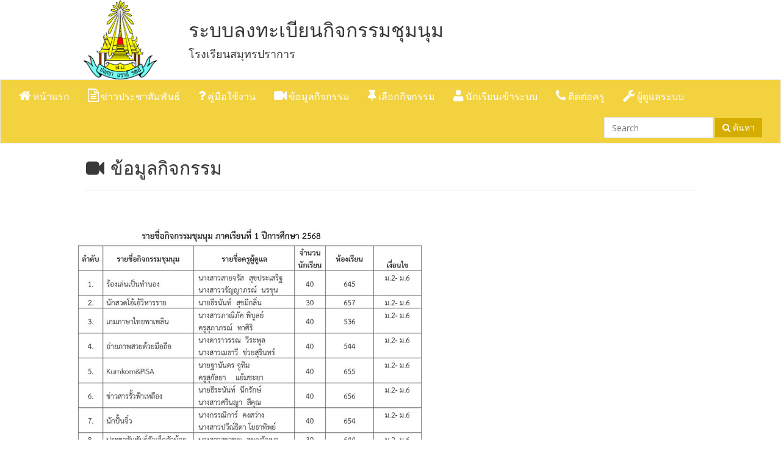

--- FILE ---
content_type: text/html; charset=UTF-8
request_url: http://sp1.lookupsoft.me/front/about
body_size: 3128
content:
<!DOCTYPE html PUBLIC "-//W3C//DTD XHTML 1.0 Strict//EN" "http://www.w3.org/TR/xhtml1/DTD/xhtml1-strict.dtd">
<html xmlns="http://www.w3.org/1999/xhtml">
<head>
    <meta http-equiv="content-type" content="text/html; charset=utf-8" />
	<meta name="viewport" content="width=device-width, initial-scale=1.0">
	<link rel="shortcut icon" href="http://sp1.lookupsoft.me/public/likemms_ico.ico">
    <title>LikeMMS | ระบบลงทะเบียนกิจกรรมโครงการจัดการชุมนุม</title>
<style>
@media (max-width: 768px) {
	.box-tam img {
	  width:100% !important;
	      height: inherit !important;
	}
}
</style>
	<!--base css styles-->
	<link rel="stylesheet" type="text/css" href="http://sp1.lookupsoft.me/public/fanty/code/assets/bootstrap/css/bootstrap.min.css">
	<link rel="stylesheet" type="text/css" href="http://sp1.lookupsoft.me/public/fanty/code/assets/font-awesome/css/font-awesome.min.css">
	<!--page specific css styles-->
    <link rel="stylesheet" type="text/css" href="http://sp1.lookupsoft.me/public/fanty/code/assets/data-tables/bootstrap3/dataTables.bootstrap.css" />
	<!-- <link rel="stylesheet" type="text/css" href="http://sp1.lookupsoft.me/public/fanty/code/assets/bootstrap-datepicker/css/datepicker.css"> -->
	<!-- <link rel="stylesheet" type="text/css" href="http://sp1.lookupsoft.me/public/fanty/code/assets/bootstrap-daterangepicker/daterangepicker.css"> -->
	<!--flaty css styles-->
	<link rel="stylesheet" type="text/css" href="http://sp1.lookupsoft.me/public/fanty/code/css/flaty.css">
	<link rel="stylesheet" type="text/css" href="http://sp1.lookupsoft.me/public/fanty/code/css/flaty-responsive.css">
	<!-- <link rel="stylesheet" type="text/css" href="http://sp1.lookupsoft.me/public/fanty/code/assets/bootstrap-wysihtml5/bootstrap-wysihtml5.css"> -->
	<!--Datatimepicker css styles-->
	<!-- <link rel="stylesheet" type="text/css" href="http://sp1.lookupsoft.me/public/datetimepicker-master/jquery.datetimepicker.css"/> -->
	

	<script src="http://sp1.lookupsoft.me/public/fanty/jquery-2.1.4.min.js"></script>
	<!-- <script src="http://sp1.lookupsoft.me/public/fanty/code/assets/bootstrap-wysihtml5/wysihtml5-0.3.0.js"></script> -->
	<!-- <script src="http://sp1.lookupsoft.me/public/fanty/code/assets/bootstrap-wysihtml5/bootstrap-wysihtml5.js"></script> -->
</head>
<script>
$(document).ready(function(){
	$('footer').removeClass('hidden');
	var w_h = $( window ).height();
	var b_h = $('body').height();
	if(w_h > b_h){
		$('footer').css({'position':'fixed','width':'100%','bottom':'0'});
	}
});
</script>
<body>
	<header>
		<div class='container'>
			<div class='row'>
				<div class='col-lg-offset-1 col-lg-10'>
					<div class='col-lg-2 col-md-2 col-sm-2 hidden-xs'>
						<img src="http://sp1.lookupsoft.me/public/img/66930d156d8e089b820c40b1879b3b26.png" style='height:130px;'>
					</div>
					<div class='col-lg-8 col-md-8 col-sm-8 col-xs-10 hidden-xs'>
						<p>
						<br>
							<h1>ระบบลงทะเบียนกิจกรรมชุมนุม</h1>
							<h4>โรงเรียนสมุทรปราการ</h4>
						</p>
					</div>
					<div class='col-lg-8 col-md-8 col-sm-8 col-xs-12 visible-xs' style='text-align: center;'>
						<p>
							<h5><strong>ระบบลงทะเบียนกิจกรรมชุมนุม</strong></h5>
							<h5><strong>โรงเรียนสมุทรปราการ</strong></h5>
						</p>
					</div>
				</div>
			</div>
		</div>
	</header>

<nav class="navbar navbar-white" style='background: #f3d240;'>
    <!-- Brand and toggle get grouped for better mobile display -->
    <div class="navbar-header">
	
      <!-- <a class="navbar-brand" href="#"></a> -->
      <button type="button" class="navbar-toggle collapsed" data-toggle="collapse" data-target="#bs-example-navbar-collapse-3" aria-expanded="false" style='float: left;    margin-left: 15px;color:#fff;'>
		<span class="fa fa-bars"></span>
      </button>

	  <form class="navbar-form navbar-right visible-xs" method='post' style='margin:0px;' action='http://sp1.lookupsoft.me/front/search'>
			<div class='controls'>
				<div class="input-group">
				  <input type="text" class="form-control" name='search' placeholder="Search">
				  <span class="input-group-btn">
						<button class="btn btn-success" type="submit"style='background:#d5ad01'><i class='fa fa-search'></i></button>
					</span>
				</div>
			</div>
	  	 </form>
    </div>

    <!-- Collect the nav links, forms, and other content for toggling -->
    <div class="collapse navbar-collapse" id="bs-example-navbar-collapse-3">
     
	  <ul class="nav navbar-nav">
		<li><a href="http://sp1.lookupsoft.me/front/index"><i class="fa fa-home" style='font-size: 21px;'></i>&nbsp;<span style='font-size:16px;'>หน้าแรก</span></a></li>
		<li><a href="http://sp1.lookupsoft.me/front/news"><i class="fa fa-file-text-o" style='font-size: 21px;'></i>&nbsp;<span style='font-size:16px;'>ข่าวประชาสัมพันธ์</span></a></li>
		<li><a href="http://sp1.lookupsoft.me/front/help"><i class="fa fa-question" style='font-size: 21px;'></i>&nbsp;<span style='font-size:16px;'>คู่มือใช้งาน</span></a></li>
		<li><a href="http://sp1.lookupsoft.me/front/about"><i class="fa fa-video-camera" style='font-size: 21px;'></i>&nbsp;<span style='font-size:16px;'>ข้อมูลกิจกรรม</span></a></li>
		<li><a href="http://sp1.lookupsoft.me/front/activities"><i class="fa fa-thumb-tack" style='font-size: 21px;'></i>&nbsp;<span style='font-size:16px;'>เลือกกิจกรรม</span></a></li>
		<li><a href="http://sp1.lookupsoft.me/front/student"><i class="fa fa-user" style='font-size: 21px;'></i>&nbsp;<span style='font-size:16px;'>นักเรียนเข้าระบบ</span></a></li>
		<li><a href="http://sp1.lookupsoft.me/front/contact"><i class="fa fa-phone" style='font-size: 21px;'></i>&nbsp;<span style='font-size:16px;'>ติดต่อครู</span></a></li>
		<li><a href="http://sp1.lookupsoft.me/front/backend"><i class="fa fa-wrench" style='font-size: 21px;'></i>&nbsp;<span style='font-size:16px;'>ผู้ดูแลระบบ</span></a></li>
      </ul>
		
	<form class="navbar-form navbar-right hidden-xs" method='post' role="search" action='http://sp1.lookupsoft.me/front/search'>
		<div class="form-group">
			<input type="text" class="form-control" name='search' placeholder="Search">
		</div>
		<button type="submit" class="btn btn-success hidden-xs" style='background:#d5ad01'><i class='fa fa-search'></i> ค้นหา</button>
	 </form>

    </div><!-- /.navbar-collapse -->
	
</nav>

	<div class='container' id='main-container'>


		<div id='main-content' style='background: #FFFFFF;'>
			<div class="page-title">
				<div class='col-lg-offset-1 col-lg-10'>
					<h1><i class="fa fa-video-camera hidden-xs"></i> ข้อมูลกิจกรรม</h1>
					<hr/>
				</div>
			</div>
			<div class='row'>
				<div class='col-lg-offset-1 col-lg-10 col-md-12 col-sm-12 col-xs-12'>
					<div class='box box-tam'>
						<table border="0" cellpadding="0" cellspacing="0" style="width:400px">
	<tbody>
		<tr>
			<td><img alt="" src="http://sp1.lookupsoft.me/public/images/3433fd75dcc1830aedae07cd7a1a855c.png" style="height:598px; width:567px" /></td>
		</tr>
		<tr>
			<td><img alt="" src="http://sp1.lookupsoft.me/public/images/c79d3ffd829c452e53609c95ed9fecfb.png" style="height:620px; width:596px" /></td>
		</tr>
		<tr>
			<td><img alt="" src="http://sp1.lookupsoft.me/public/images/cdb6883102c6454104086f4a8967ba29.png" style="height:664px; width:572px" /></td>
		</tr>
		<tr>
			<td><img alt="" src="http://sp1.lookupsoft.me/public/images/9c21f8aafe881371bb447fb0473b5a32.png" style="height:779px; width:569px" /></td>
		</tr>
		<tr>
			<td><img alt="" src="http://sp1.lookupsoft.me/public/images/e60a4f9863caf0961c06fa3c4dcdaa57.png" style="height:668px; width:572px" /></td>
		</tr>
		<tr>
			<td><img alt="" src="http://sp1.lookupsoft.me/public/images/0921e448f0970bcbd95cac29aa8826ff.png" style="height:753px; width:571px" /></td>
		</tr>
		<tr>
			<td><img alt="" src="http://sp1.lookupsoft.me/public/images/282f1b0b3bbda803916db1833d18daf2.png" style="height:450px; width:572px" /></td>
		</tr>
		<tr>
			<td>&nbsp;</td>
		</tr>
	</tbody>
</table>

<h4><strong><span style="color:#800080">&nbsp; &nbsp; &nbsp; &nbsp; &nbsp; &nbsp; &nbsp; &nbsp; &nbsp; &nbsp; &nbsp; &nbsp; &nbsp; &nbsp; &nbsp; &nbsp; &nbsp; &nbsp;</span></strong></h4>

<p>&nbsp;</p>

<p>&nbsp;</p>

<p>&nbsp;</p>

<p>&nbsp;</p>

<p>&nbsp;</p>

<p>&nbsp;</p>

<p>&nbsp;</p>

<p>&nbsp;</p>

<p>&nbsp;</p>
					</div>
				</div>
			</div>
		</div>
	</div>

	<footer class='hidden'>
		<div class='col-lg-12' style='background-color: #777;color: #e7e7e7'>
			<div class='col-lg-offset-1 col-lg-10'>
				<p style='padding-top: 10px;'><b>ที่อยู่โรงเรียน</b> 498 ถนน สุขุมวิท ตำบล ปากน้ำ อำเภอ เมืองสมุทรปราการ จังหวัด สมุทรปราการ 10270  | <a href='www.prakan.ac.th   /  www.facebook.com/prakan.ac.th'  target='blank' style='color: #CCC;'>www.prakan.ac.th   /  www.facebook.com/prakan.ac.th</a></p>
				<p><b>โทรศัพท์</b> 0-2395-0016 &nbsp;&nbsp;<b>โทรสาร</b> 0-2387-0308   E-mail : itprakan@gmail.com / krumarin@prakan.ac.th</p>
				<p>© 2016 Designer and Development by <a href='http://www.likeprogram.com/' target='blank' style='color: #CCC;'>LikeProgram.</a> All rights reserved.</p>
			</div>
		</div>
	</footer>


	

	<!--basic scripts-->
	<script src="http://sp1.lookupsoft.me/public/fanty/code/assets/bootstrap/js/bootstrap.min.js"></script>
	<script src="http://sp1.lookupsoft.me/public/fanty/code/assets/jquery-slimscroll/jquery.slimscroll.min.js"></script>
	<script src="http://sp1.lookupsoft.me/public/fanty/code/assets/jquery-cookie/jquery.cookie.js"></script>
	<!-- <script src="http://sp1.lookupsoft.me/public/fanty/code/assets/bootstrap-datepicker/js/bootstrap-datepicker.js"></script> -->

	<!--page specific plugin scripts-->
	<!-- <script src="http://sp1.lookupsoft.me/public/fanty/code/assets/flot/jquery.flot.js"></script> -->
	<!-- <script src="http://sp1.lookupsoft.me/public/fanty/code/assets/flot/jquery.flot.resize.js"></script> -->
	<!-- <script src="http://sp1.lookupsoft.me/public/fanty/code/assets/flot/jquery.flot.pie.js"></script> -->
	<!-- <script src="http://sp1.lookupsoft.me/public/fanty/code/assets/flot/jquery.flot.stack.js"></script> -->
	<!-- <script src="http://sp1.lookupsoft.me/public/fanty/code/assets/flot/jquery.flot.crosshair.js"></script> -->
	<!-- <script src="http://sp1.lookupsoft.me/public/fanty/code/assets/flot/jquery.flot.tooltip.min.js"></script> -->
	<!-- <script src="http://sp1.lookupsoft.me/public/fanty/code/assets/sparkline/jquery.sparkline.min.js"></script> -->

	<!-- <script src="http://sp1.lookupsoft.me/public/fanty/code/assets/bootstrap-daterangepicker/date.js"></script> -->
	<!-- <script src="http://sp1.lookupsoft.me/public/fanty/code/assets/bootstrap-daterangepicker/daterangepicker.js"></script> -->
	<!-- <script src="http://sp1.lookupsoft.me/public/fanty/code/assets/data-tables/jquery.dataTables.js"></script> -->
	<!-- <script src="http://sp1.lookupsoft.me/public/fanty/code/assets/data-tables/bootstrap3/dataTables.bootstrap.js"></script> -->
	

	<!--flaty scripts-->
	<script src="http://sp1.lookupsoft.me/public/fanty/code/js/flaty.js"></script>
	<script src="http://sp1.lookupsoft.me/public/fanty/code/js/flaty-demo-codes.js"></script>
	
	<!--datetimepicker scripts-->
	<!-- <script src="http://sp1.lookupsoft.me/public/datetimepicker-master/build/jquery.datetimepicker.full.min.js"></script> -->
	
</body>
</html>


--- FILE ---
content_type: text/css
request_url: http://sp1.lookupsoft.me/public/fanty/code/css/flaty.css
body_size: 24434
content:
/*
* Theme Name:  FLATY
* Description: FLATY - Premium Responsive Admin Template
* Author:      ShaMSofT
* Version:     2.2.1
*/

/* ========================================================
   General
======================================================== */
/* Import Font */
@import url(//fonts.googleapis.com/css?family=Open+Sans:300,400,600,700);
html {
    min-height: 100%;
    position: relative;
    -webkit-text-size-adjust: 100%;
    -ms-text-size-adjust: 100%;
    text-rendering: optimizelegibility;
}
body {
    padding-bottom: 0;
    min-height: 100%;
    font-family: 'Open Sans';
    font-size: 13px;
    color: #393939;
    -webkit-font-smoothing: antialiased;
}

::-moz-selection {background: #3e4349; color: #fff; }
::selection      {background: #3e4349; color: #fff; }

[class*="fa-"], [class^="fa-"] {
    display: inline-block;
    text-align: center;
}
*:focus {
    outline: 0 !important;
}
.hidden-inline-xs {
    display: inline-block!important;
}
#main-container {
    padding: 0;
}
.container {
    max-width: 100% !important;
}

#btn-scrollup {
    background-color: #999;
    color: #444;
    opacity:0.3;
    position:fixed;
    bottom:25px;
    right:40px;
    display:none;
}
#btn-scrollup:hover {
    background-color: #999;
    opacity: 0.8;
}

/* ========================================================
   Typography
======================================================== */
a:hover,
a:focus,
a:active {
    text-decoration: none;
}
h1, h2, h3, h4, h5, h6, .h1, .h2, .h3, .h4, .h5, .h6 {
    font-family: 'Open Sans';
}
h1, h2, h3, h4, h5, h6 {
    margin: 5px 0;
}
h1 {
    font-size: 32px;
    font-weight: normal;
    margin: 13px 0;
}
h1.smaller {font-size: 31px;}
h1.bigger  {font-size: 33px;}
h1.block   {margin-bottom: 16px;}
h2 {
    font-size: 26px;
    font-weight: normal;
    margin: 10px 0;
}
h2.smaller {font-size: 25px;}
h2.bigger  {font-size: 27px;}
h2.block   {margin-bottom: 16px;}
h3 {
    font-size: 22px;
    font-weight: normal;
    margin: 8px 0;
}
h3.smaller {font-size: 21px;}
h3.bigger  {font-size: 23px;}
h3.block   {margin-bottom: 16px;}
h4 {
    font-size: 18px;
    font-weight: normal;
    margin: 7px 0;
}
h4.smaller {font-size: 17px;}
h4.bigger  {font-size: 19px;}
h4.block   {margin-bottom: 16px;}
h5 {
    font-size: 15px;
    font-weight: normal;
}
h5.smaller {font-size: 14px;}
h5.bigger  {font-size: 16px;}
h5.block   {margin-bottom: 16px;}
h6 {
    font-size: 13px;
    font-weight: normal;
}
h6.smaller {font-size: 12px;}
h6.bigger  {font-size: 14px;}
h6.block   {margin-bottom: 16px;}

.font-size-9 {font-size: 9px}
.font-size-11 {font-size: 11px}
.font-size-13 {font-size: 13px}
.font-size-15 {font-size: 15px}
.font-size-17 {font-size: 17px}
.font-size-19 {font-size: 19px}
.font-size-21 {font-size: 21px}
.font-size-23 {font-size: 23px}
.font-size-25 {font-size: 25px}

ul.iconic {
    list-style: none;
    padding-left: 15px;
}
ul.iconic > li > [class*="fa-"] {
    margin-right: 3px;
    width: 18px;
}
ul.iconic.inline > li > [class*="fa-"] {margin-right: 4px;}
ul.iconic.inline > li                    {margin-right: 4px;}
ul > li.list-divider {
    border-top: 1px solid #eee;
    margin: 10px;
    margin-bottom: 7px;
}
p                                        {margin: 0 0 10px;}
blockquote                               {margin: 20px;}
.well {
    -webkit-box-shadow: none;
            box-shadow: none;
    border-radius: 0;
}
pre,
pre.prettyprint {
    border-radius: 0;
}
pre.prettyprint ol {
    margin-left: 0;
}

hr.margin-10 {margin: 10px 0;}
hr.margin-0  {margin: 0;}

.vspace-10 {
    display: block;
    height: 10px;
}
.vspace-15 {
    display: block;
    height: 15px;
}
.vspace-20 {
    display: block;
    height: 20px;
}

.blue         {color: #368ee0;}
.light-blue   {color: #67c2ef;}
.green        {color: #393;}
.light-green  {color: #78cd51;}
.red          {color: #e51400;}
.light-red    {color: #fa603d;}
.orange       {color: #f8a31f;}
.light-orange {color: #fabb3d;}
.yellow       {color: #ebe810;}
.pink         {color: #f359a8;}
.magenta      {color: #a200ff;}
.lime         {color: #8cbf26;}
.gray         {color: #aaa;}

/* ========================================================
   TopNav
======================================================== */
.navbar {
    padding-left: 0;
    padding-right: 15px;
    margin-left: 0;
    margin-right: 0;
    margin-bottom: 0;
    position: relative;
    z-index: 990;
    border: 0;
    min-height: 40px;
    height: 40px;
    border-radius: 0;
}
.navbar.navbar-fixed {
    position: fixed;
    top: 0;
    left: 0;
    right: 0;
}
.navbar.navbar-fixed ~ #main-container { margin-top: 40px;}
.navbar .navbar-brand {
    font-size: 20px;
    text-shadow: none;
    padding-top: 9px;
    height: 40px;
    min-width: 200px;
}
.navbar .navbar-btn:focus,
.navbar .navbar-btn {
    line-height: 25px;
    outline: 0 !important;
    border-bottom: 0;
    padding-bottom: 5px;
    color: #fff;
    margin-top: 0;
    margin-left: 15px;
    font-size: 16px;
    -webkit-box-shadow: none;
            box-shadow: none;
    border-radius: 0;
    margin-bottom: 0;
}
.navbar .navbar-btn:hover     {text-decoration: none;}
.navbar .navbar-btn.collapsed {background-color: transparent;}
.navbar .nav > li > a,
.navbar .nav > li > a:hover,
.navbar .nav > li > a:focus {
    font-size: 13px;
    text-shadow: none;
}
.flaty-nav {
    height: 100%;
    padding-left: 10px;
}

.flaty-nav > li {
    line-height: 40px;
    max-height: 40px;
    padding: 0;
    position: relative;
    display: inline-block !important;
}
.flaty-nav > li:first-child,
.flaty-nav > li.no-border {
    border-left: none;
}
.flaty-nav > li > a {
    position: relative;
    display: block;
    height: 40px;
    padding: 3px 10px 0!important;
    white-space: nowrap;
}
.flaty-nav > li > a > [class*="fa-"] {
    font-size: 17px;
    display: inline-block;
    width: 20px;
    text-align: center;
}
.flaty-nav > li > a > .badge {
    position: relative;
    top: -10px;
    left: -9px;
    border-width: 2px;
    border-style: solid;
    padding-right: 5px;
    padding-left: 5px;
    margin-right: -10px;
    border-radius: 100%;
}
.flaty-nav .user-profile {
    padding-right: 0;
    display: inline-block;
    white-space: nowrap;
}
.flaty-nav .user-menu {
    line-height: 40px;
}
.flaty-nav .nav-user-photo {
    margin: -8px 8px 0 0;
    border-radius: 100%;
    border: 2px solid rgba(255,255,255,0.5);
    max-width: 33px!important;
}
.flaty-nav li:last-child a [class^="fa-"] {
    display: inline-block;
    width: 1.25em;
    text-align: center;
}


/* Dropdown-navbar ------------------------------------------ */
.dropdown-navbar {
    padding: 0;
    border: 0;
    top: 38px;
    border-radius: 0;
    -webkit-box-shadow: 0 4px 6px rgba(30, 30, 100, 0.25)!important;
            box-shadow: 0 4px 6px rgba(30, 30, 100, 0.25)!important;
}
.dropdown-navbar {
    min-width: 240px;
    max-width: 400px;
    left: auto;
    right: 0;
}
.dropdown-navbar > li {
    padding: 0 13px;
}
.dropdown-navbar > li:hover,
.dropdown-navbar > li.active {
    background-color: #eeeff3!important;
}
.dropdown-navbar > li.active > a,
.dropdown-navbar > li.active > a:hover {
    background-color: transparent;
    color: #444;
}
.dropdown-navbar > li.nav-header {
    text-shadow: none;
    padding: 0 15px;
    padding-right: 6px;
    font-size: 13px;
    font-weight: bold;
    text-transform: none;
}
.dropdown-navbar > li.nav-header > [class*="fa-"] {
    color: #fff;
    float: right;
    margin-top: 13px;
}
.dropdown-navbar > li > [class*="fa-"],
.dropdown-navbar > li > a > [class*="fa-"] {
    margin-right: 5px!important;
    color: #8f99aa;
    font-size: 14px;
}
.dropdown-navbar > li > a {
    padding: 10px 2px;
    margin: 0;
    font-size: 12px;
    line-height: 16px;
    color: #9ca7b9;
}
.dropdown-navbar > li > a:active,
.dropdown-navbar > li > a:hover {
    background: none;
    background-color: transparent;
    color: #8e99ab;
    background-image: none;
    filter: none;
}
.dropdown-navbar > li > a .progress {
    margin-bottom: 0;
    margin-top: 4px;
}
.dropdown-navbar > li > a .badge {
    line-height: 16px;
    padding-right: 4px;
    padding-left: 4px;
    font-size: 12px;
}
.dropdown-navbar > li.more {
    border-top: 1px solid #e9e9e9;
    background: #f7f8f9;
}
.dropdown-navbar > li.more > a {
    color: #4f99c6;
    text-align: center;
    font-size: 13px;
    padding-top: 9px;
    padding-bottom: 9px;
}
.dropdown-navbar > li.more > a > [class*="fa-"] {
    float: right;
    font-size: 16px;
    padding: 1px 0 2px 1px;
    margin-top: -3px;
    color: #4f99c6;
    border-radius: 100%;
}
.dropdown-navbar > li.more > a:hover {
    background-color: transparent;
    color: #4f99c6;
    text-decoration: none;
}
.dropdown-navbar > li.more > a:hover > [class*="fa-"] {
    text-decoration: none;
}
.navbar .nav > li > .dropdown-navbar:after,
.navbar .nav > li > .dropdown-navbar:before {
    display: none;
}
.user-profile .dropdown-navbar {
    min-width: 180px;
}

/* Navbar Message ------------------------------------------ */
.dropdown-navbar .msg {
    width: 320px;
    border-top: 1px solid #f5f6f7;
}
.dropdown-navbar .msg img {
    float: left;
    width: 40px;
    height: 40px;
    margin-right: 15px;
    border-radius: 100%;
}
.dropdown-navbar .msg div {
    margin-bottom: 20px;
}
.dropdown-navbar .msg .msg-title {
    font-weight: bold;
    color: #65707f;
    float: left;
}
.dropdown-navbar .msg .msg-time {
    float: right;
    color: #a2a7b0;
}
.dropdown-navbar .msg p {
    color: #b2b6c2;
    width: 250px;
    display: inline-block;
    white-space: normal;
    margin: 0;
}

/* Navbar Notification ------------------------------------------ */
.dropdown-navbar .notify {
    width: 270px;
    padding-left: 10px;
    border-top: 1px solid #f5f6f7;
    position: relative;
}
.dropdown-navbar .notify p {
    display: inline-block;
    padding-top: 5px;
    white-space: normal;
    margin-top: 0;
}
.dropdown-navbar .notify .badge {
    position: absolute;
    right: 5px;
    top: 12px;
    padding: 2px 7px;
}
.dropdown-navbar .notify [class*="fa-"] {
    display: inline-block;
    float: left;
    color: #fff;
    font-size: 14px;
    padding: 8px;
    border-radius: 100%;
    width: 30px;
    height: 30px;
}
.dropdown-navbar .notify img {
    float: left;
    width: 30px;
    height: 30px;
    margin-right: 5px;
    border-radius: 100%;
}
.dropdown-navbar .notify [class*="fa-"].pink   {background: #e36781;}
.dropdown-navbar .notify [class*="fa-"].green  {background: #74c054;}
.dropdown-navbar .notify [class*="fa-"].orange {background: #e0b447;}
.dropdown-navbar .notify [class*="fa-"].blue   {background: #66badf;}
.dropdown-navbar .notify [class*="fa-"].red    {background: #e51400;}
.dropdown-navbar .notify [class*="fa-"].yellow {background: #ebe810;}
.dropdown-navbar .notify [class*="fa-"].magenta{background: #a200ff;}
.dropdown-navbar .notify [class*="fa-"].gray   {background: #aaa;}
.dropdown-navbar .notify [class*="fa-"].lime   {background: #8cbf26;}

/* ========================================================
   Sidebar
======================================================== */
#sidebar {
    width: 250px;
    position: absolute;
}
#sidebar:before {
    content: "";
    display: block;
    width: 250px;
    position: fixed;
    bottom: 0;
    top: 0;
    z-index: 0;
}
#sidebar.sidebar-fixed {
    position: fixed;
    z-index: 10;
}
#sidebar+#main-content {
    margin-left: 250px;
}
.navbar-collapse {
    padding-right: 0;
    padding-left: 0;
    border-top: 0;
    max-height: 500%;
}
.navbar-collapse.in {
    overflow-y: visible;
}

.container > .navbar-header,
.container > .navbar-collapse {
    margin-left: 0;
    margin-right: 0;
}
.nav-list li [class^="fa-"] {
    width: auto;
}
.nav-list {
    margin: 0;
    padding: 0;
    list-style: none;
}
.nav-list > li {
    display: block;
    padding: 0;
    margin: 0;
    border: 0;
    position: relative;
}
.nav-list .search-form {
    margin-top: 16px;
    margin-bottom: 16px;
}
.nav-list .search-pan {
    height: 38px;
}
.nav-list .search-pan input {
    border: 0;
    border-bottom: 1px solid rgba(255,255,255,0.3);
    padding: 0;
    margin-bottom: 0;
    padding: 8px 0 2px 0;
    margin-bottom: 5px;
    width: 156px;
    -webkit-box-shadow: none;
            box-shadow: none;
    border-radius: 0;
}
.nav-list .search-pan input::-webkit-input-placeholder  {color: #fff;}
.nav-list .search-pan input:-moz-placeholder            {color: #fff;}
.nav-list .search-pan input::-moz-placeholder           {color: #fff;}
.nav-list .search-pan input:-ms-input-placeholder       {color: #fff;}
.nav-list .search-pan button {
    background: transparent;
    padding-right: 0;
    border: 0;
}
.nav-list .search-pan button > i {
    padding: 8px 0;
}
.nav-list > li > a {
    display: block;
    height: 38px;
    line-height: 36px;
    margin:0;
    padding: 0 16px 0 7px!important;
    color: #fff!important;
    text-shadow: none!important;
    font-size: 13px;
    text-decoration: none;
}
.nav-list .search-pan button > i,
.nav-list > li > a > i {
    display: inline-block;
    vertical-align: middle;
    min-width: 30px;
    text-align: center;
    font-size: 18px;
    font-weight: normal;
}
.nav-list > li > a .arrow {
    display: inline-block;
    width: 14px!important;
    height: 14px;
    line-height: 14px;
    text-shadow: none;
    font-size: 18px;
    padding: 0;
    float: right;
    margin-top: 11px;
}
.nav-list > li.separator {
    height: 3px;
    background-color: transparent;
    position: static;
    margin: 1px 0;
    box-shadow: none;
}
.nav-list > li.open > a {
    font-weight: bold!important;
}
.nav-list > li.active > a,
.nav-list > li.active > a:hover,
.nav-list > li.active > a:focus,
.nav-list > li.active > a:active {
    font-weight: bold!important;
    font-size: 13px;
}
.nav-list > li.active > a > [class*="fa-"] {
    font-weight: normal;
}
.nav-list > li.active > a:after {
    display: block;
    content: "";
    position: absolute!important;
    right: 0;
    top: 4px;
    border: 8px solid transparent;
    border-width: 14px 10px;
}
.nav-list > li.active.open > a:after {
    display: none;
}
.nav-list > li.active .submenu,
.nav-list > li.open .submenu {
    display: block;
}
.nav-list > li .submenu {
    display: none;
    list-style: none;
    margin: 0;
    padding: 0;
    position: relative;
}
.nav-list > li .submenu > li {
    margin-left: 0;
    position: relative;
}
.nav-list > li .submenu > li > a,
.nav-list > li .submenu > li > span,
.nav-list > li .submenu > li > ul > li > a {
    display: block;
    position: relative;
    padding: 7px 0 8px 42px;
    margin: 0;
}
.nav-list > li .submenu > li > a:focus,
.nav-list > li .submenu > li > a:hover {
    text-decoration: none;
}
.nav-list > li .submenu > li:before,
.nav-list > li .submenu > li > ul > li:before {
    content: "";
    display: block;
    position: absolute;
    width: 9px;
    left: 25px;
    top: 17px;
    border-top: 1px dashed rgba(255,255,255,0.5);
}
.nav-list > li .submenu > li > ul > li:before {
    width: 22px;
}
.nav-list > li .submenu > li:after {
    content: "";
    display: block;
    position: absolute;
    top: 0;
    bottom: 0;
    left: 22px;
    width: 0;
    border-left: 1px dashed rgba(255,255,255,0.5);
}
.nav-list > li .submenu > li > ul {
    list-style: none;
    padding: 0;
}
.nav-list > li .submenu > li > ul > li {
    position: relative;
}
.nav-list > li .submenu > li > ul > li > a {
    padding-left: 60px;
    font-size: 12px;
}
#sidebar-collapse {
    text-align: center;
    padding: 3px 0;
    position: relative;
}
#sidebar-collapse > [class*="fa-"] {
    display: inline-block;
    cursor: pointer;
    font-size: 14px;
    color: #fff;
    border: 1px solid rgba(255,255,255,0.2);
    padding: 1px 6px 1px 5px;
    line-height: 18px;
    border-radius: 100%;
    position: relative;
}
#sidebar-collapse:before {
    content: "";
    display: inline-block;
    height: 0;
    border-top: 1px solid rgba(255,255,255,0.2);
    position: absolute;
    left: 15px;
    right: 15px;
    top: 13px;
}

/* Collapsed Sidebar ------------------------------------------ */
#sidebar.sidebar-collapsed {
    width: 42px;
}
#sidebar.sidebar-collapsed:before {
    width: 42px;
}
#sidebar.sidebar-collapsed+#main-content {
    margin-left: 43px;
}
.sidebar-collapsed .nav-list {
    overflow: visible !important;
}
.sidebar-collapsed .nav-list > li > a {
    position: relative;
}
.sidebar-collapsed .nav-list > li.active > a:after {
    display: none;
}
.sidebar-collapsed .nav-list .search-pan input,
.sidebar-collapsed .nav-list > li > a > span {
    display: none;
    position: absolute;
    left: 42px;
    top: 0;
    width: 158px;
    height: 38px;
    line-height: 38px;
    z-index: 121;
    box-shadow: 2px 0 6px rgba(50, 50, 50, 0.2);
    padding-left: 12px;
}
.sidebar-collapsed .nav-list .search-pan input {
    height: 36px;
    line-height: 20px;
    padding-top: 10px;
    padding-bottom: 10px;
}
.sidebar-collapsed .nav-list > li > a.dropdown-toggle > span {
    box-shadow: none;
    border: 0;
    top: 0;
    left: 42px;
    width: 177px;
}
.sidebar-collapsed .nav-list > li > a .arrow {
    display: none;
}
.sidebar-collapsed .nav-list > li > a:hover:before {
    width: 2px;
}
.sidebar-collapsed .nav-list .search-form:hover .search-pan input,
.sidebar-collapsed .nav-list > li:hover > a > span {
    display: block;
}
.sidebar-collapsed .nav-list > li.active > a:after {
    border-width: 10px 6px;
    top: 8px;
}
.sidebar-collapsed .nav-list > li.active.open > a:after {
    display: block;
}
.sidebar-collapsed .nav-list > li .submenu > li > ul > li:before {
    width: 9px;
    left: 27px;
}
.sidebar-collapsed .nav-list > li .submenu > li > ul > li:after {
    content: "";
    display: block;
    position: absolute;
    top: 0;
    bottom: 0;
    left: 24px;
    width: 0;
    border-left: 1px dashed rgba(255,255,255,0.5);
}
.sidebar-collapsed .nav-list > li.active.open > .submenu > li.active > a:after {
    display: none;
}
.sidebar-collapsed .nav-list > li > ul.submenu {
    position: absolute;
    z-index: 120;
    left: 44px;
    top: 0;
    width: 175px;
    box-shadow: 2px 0 6px rgba(50, 50, 50, 0.2);
    padding-top: 40px;
    padding-bottom: 2px;
    display: none!important;
}
.sidebar-collapsed .nav-list > li > ul.submenu > li:before,
.sidebar-collapsed .nav-list > li > ul.submenu > li:after {
    display: none;
}
.sidebar-collapsed .nav-list > li > ul.submenu li > a,
.sidebar-collapsed .nav-list > li > ul.submenu li > span {
    border-left: none;
    margin-left: 0;
    padding-left: 24px;
}
.sidebar-collapsed .nav-list > li > ul.submenu > li > ul > li > a {
    padding-left: 44px;
}
.sidebar-collapsed .nav-list > li > ul.submenu li > a > [class*="fa-"]:first-child {
    width: 16px;
}
.sidebar-collapsed .nav-list > li > ul.submenu li.active > a > [class*="fa-"]:first-child,
.sidebar-collapsed .nav-list > li > ul.submenu li:hover > a > [class*="fa-"]:first-child {
    left: 7px;
}
.sidebar-collapsed .nav-list > li:hover > ul.submenu {
    display: block!important;
}
.sidebar-collapsed #sidebar-collapse:before {
    left: 5px;
    right: 5px;
}
.sidebar-collapsed #sidebar-collapse > [class*="fa-"] {
    font-size: 13px;
    padding: 0 5px 0 4px;
    line-height: 15px;
    border-width: 1px;
}

/* Horizontal Menu ------------------------------------------ */
#nav-horizontal {
    padding-left: 0;
    float: left;
    height: 40px;
}
#nav-horizontal > li {
    padding-right: 0;
    display: inline-block;
    vertical-align: top;
}
#nav-horizontal > li > a {
    line-height: 40px;
    white-space: nowrap;
}
#nav-horizontal .dropdown-menu {
    left: 0;
    min-width: 170px;
}
#nav-horizontal > li > .dropdown-menu > li {
    position: relative;
}
#nav-horizontal > li > .dropdown-menu > li > ul {
    display: none;
    position: absolute;
    left: 170px;
    top: -2px;
}
#nav-horizontal .dropdown-menu > li:hover > ul {
    display: block;
}
#nav-horizontal [class*="fa-"] {
    margin-right: 5px;
}
#nav-horizontal .dropdown-menu [class*="fa-"] {
    display: inline-block;
    width: 15px;
    text-align: left;
}
#nav-horizontal .dropdown-menu .fa-angle-right {
    position: absolute;
    right: 0;
}

/* ========================================================
   Main Content
======================================================== */
#main-content {
    padding: 10px 20px 20px;
}
.page-title > div {
    margin-bottom: 20px;
}
.page-title > div h1 {
    font-size: 30px;
    text-shadow: 0 1px 0 rgba(150,150,150,0.6);
}
.page-title > div h1 > i {
    width: 35px;
    text-align: center;
}
.page-title > div h4 {
    font-size: 14px;
    margin-top: -5px;
    margin-left: 45px;
    color: #999;
    text-shadow: 0 1px 0 rgba(150,150,150,0.15);
}

/* ========================================================
   Boxes
======================================================== */
.box {
    margin-bottom: 20px;
}

.box .box-title {
    position: relative;
    padding: 10px;
}

.box .box-title h3 {
    display: inline-block;
    line-height: 20px;
    margin: 0;
    color: #fff;
    white-space: nowrap;
}
.box .box-title h3 > i {
    margin-right: 10px;
}
.box .box-title .box-tool {
    position: absolute;
	top: 10px;
	right: 10px;
    display: inline-block;
    float: right;
    line-height: 20px;
    white-space: nowrap;
}
.box .box-title .box-tool > a {
    color: #fff;
    font-size: 16px;
    margin: 0 3px;
    opacity: 0.6;
    -webkit-transition: all 0.3s ease;
            transition: all 0.3s ease;
}
.box .box-title .box-tool > a:hover {
    text-decoration: none;
    opacity: 1;
}
.box .box-title .box-tool > a > i {
    display: inline-block;
}
.box .box-title .box-tool a.btn {
    margin-top: -3px;
    height: 30px;
    line-height: 18px;
}
.box .box-title .box-tool > .progress {
    margin-top: 7px;
}
.box .box-title .nav-tabs ~ .box-tool {
    float: right;
}

.box .box-content {
    padding: 10px;
    background: #fff;
}
.box .box-content.no-padding {
    padding: 0;
}


/*******
** Tab
*******/
.box-title .nav-tabs {
    position: absolute;
    top: 10px;
    right: 5px;
    border-bottom: 0;
    margin: 0;
    margin-right: 10px;
    padding-left: 0;
    margin-bottom: -10px;
}
.box-title h3 ~ .nav-tabs {
    float: right;
}
.box-title .nav-tabs > li {
    margin-bottom: 0;
}
.box-title .nav-tabs > li > a {
    margin-bottom: 0;
    padding-top: 4px;
    color: #fff;
    border-color: transparent;
    border-radius: 0;
}
.box-title .nav-tabs > li > a:hover {
    padding-bottom: 7px;
}
.box-title .nav-tabs > li.active > a:hover {
    padding-bottom: 8px;
}
.box-title .nav-tabs > li > a:hover {
    background: #fff;
    color: #444;
    text-shadow: none;
}
.box-title .nav-tabs > li.active > a,
.box-title .nav-tabs > li.active > a:hover {
    color: #444;
    text-shadow: none;
    border-color: transparent;
}
.box-title .nav-tabs > li.dropdown {
    background-color: #fff;
}
.box-title .nav-tabs > li.dropdown > a.dropdown-toggle {
    color: #444;
    text-shadow: none;
    cursor: pointer;
}
.box-title .nav-tabs > li.dropdown > a > .caret {
    border-top-color: #444;
    border-bottom-color: #444;
}
.box-title .nav-tabs > li.dropdown > a:hover {
    padding-bottom: 10px;
}
.box-title .nav-tabs > li.dropdown.open > a {
    border-color: #fff;
}
.box-title .nav-tabs > li.dropdown > .dropdown-menu > li {
    padding: 0;
}
.box-title .nav-tabs > li.dropdown > .dropdown-menu > li > a {
    padding: 5px 9px;
}
.box-title .nav-tabs > li.dropdown > .dropdown-menu > li > a:hover,
.box-title .nav-tabs > li.dropdown > .dropdown-menu > li.active > a {
    background-color: #efefef;
    color: #444;
}

/* ========================================================
   Tables
======================================================== */
.table-bordered,
.table-bordered thead:first-child tr:first-child > th:first-child,
.table-bordered tbody:first-child tr:first-child > td:first-child,
.table-bordered tbody:first-child tr:first-child > th:first-child,
.table-bordered thead:last-child tr:last-child > th:first-child,
.table-bordered tbody:last-child tr:last-child > td:first-child,
.table-bordered tbody:last-child tr:last-child > th:first-child,
.table-bordered tfoot:last-child tr:last-child > td:first-child,
.table-bordered tfoot:last-child tr:last-child > th:first-child,
.table-bordered caption + thead tr:first-child th:first-child,
.table-bordered caption + tbody tr:first-child td:first-child,
.table-bordered colgroup + thead tr:first-child th:first-child,
.table-bordered colgroup + tbody tr:first-child td:first-child {
    border-radius: 0!important;
}
.table thead > tr > th {
    border-bottom-width: 1px;
}
.table.fill-head thead {
    background: #efefef;
    color: #888;
}

.table-advance {

}
.table-advance thead {
    background: #efefef;
    border-left: 4px solid #efefef;
}
.table-advance i[class^="fa-"] {
    margin-right: 5px;
}
.table-advance tbody > tr:nth-child(even) > td,
.table-advance tbody > tr:nth-child(even) > th {
  background-color: #f6f6f6;
}
.table-advance tbody > tr {
    border-left: 4px solid #fff;
}
.table-advance tbody > tr:nth-child(even) {
    border-left: 4px solid #f6f6f6;
}
.table-advance th,
.table-advance td {
    border-top: 0;
    color: #888;
}

.table thead > tr > th > a.sort-asc,
.table thead > tr > th > a.sort-desc {
    display: block;
    position: relative;
    color: #888;
    padding-right: 15px;
}
.table thead > tr > th > a.sort-asc:after {
    content: "";
    position: absolute;
    right: 0;
    top: 0;
    width: 0;
    height: 0;
    border-bottom: 7px solid #ccc;
    border-left: 4px solid transparent;
    border-right: 4px solid transparent;
}
.table thead > tr > th > a.sort-desc:before {
    content: "";
    position: absolute;
    right: 0;
    top: 8px;
    width: 0;
    height: 0;
    border-top: 7px solid #ccc;
    border-left: 4px solid transparent;
    border-right: 4px solid transparent;
}
.table thead > tr > th > a.sort-active.sort-asc:after {
    border-bottom-color: #7a80dd;
}
.table thead > tr > th > a.sort-active.sort-desc:before {
    border-top-color: #7a80dd;
}

.table-advance .text-right {
    text-align: right;
}
.table-advance .text-center {
    text-align: center;
}

.table-big {
    width: 100%;
    margin-bottom: 15px;
    overflow-x: auto;
    overflow-y: hidden;
    border: 1px solid #ddd;
}
.table-big > .table {
    margin-bottom: 0;
    background-color: #fff;
}
.table-big > .table > thead > tr > th,
.table-big > .table > tbody > tr > th,
.table-big > .table > tfoot > tr > th,
.table-big > .table > thead > tr > td,
.table-big > .table > tbody > tr > td,
.table-big > .table > tfoot > tr > td {
    white-space: nowrap;
}
.table-big > .table-bordered {
    border: 0;
}
.table-big > .table-bordered > thead > tr > th:first-child,
.table-big > .table-bordered > tbody > tr > th:first-child,
.table-big > .table-bordered > tfoot > tr > th:first-child,
.table-big > .table-bordered > thead > tr > td:first-child,
.table-big > .table-bordered > tbody > tr > td:first-child,
.table-big > .table-bordered > tfoot > tr > td:first-child {
    border-left: 0;
}
.table-big > .table-bordered > thead > tr > th:last-child,
.table-big > .table-bordered > tbody > tr > th:last-child,
.table-big > .table-bordered > tfoot > tr > th:last-child,
.table-big > .table-bordered > thead > tr > td:last-child,
.table-big > .table-bordered > tbody > tr > td:last-child,
.table-big > .table-bordered > tfoot > tr > td:last-child {
    border-right: 0;
}
.table-big > .table-bordered > thead > tr:last-child > th,
.table-big > .table-bordered > tbody > tr:last-child > th,
.table-big > .table-bordered > tfoot > tr:last-child > th,
.table-big > .table-bordered > thead > tr:last-child > td,
.table-big > .table-bordered > tbody > tr:last-child > td,
.table-big > .table-bordered > tfoot > tr:last-child > td {
    border-bottom: 0;
}


.table-flag-blue    {border-left-color: #00bfdd!important;}
.table-flag-green   {border-left-color: #8dca35!important;}
.table-flag-red     {border-left-color: #fa5a35!important;}
.table-flag-orange  {border-left-color: #ffab00!important;}
.table-flag-yellow  {border-left-color: #fafd1d!important;}
.table-flag-lime    {border-left-color: #abfd1d!important;}
.table-flag-pink    {border-left-color: #fd1dc6!important;}
.table-flag-magenta {border-left-color: #a61dfd!important;}
.table-flag-gray    {border-left-color: #ccc!important;}
.table-flag-black   {border-left-color: #444!important;}

/* ========================================================
   Form
======================================================== */
select,
textarea,
input[type="text"],
input[type="password"],
input[type="datetime"],
input[type="datetime-local"],
input[type="date"],
input[type="month"],
input[type="time"],
input[type="week"],
input[type="number"],
input[type="email"],
input[type="url"],
input[type="search"],
input[type="tel"],
input[type="color"],
.uneditable-input,
.uneditable-textarea,
.form-group.warning input,
.form-group.warning select,
.form-group.warning textarea,
.form-group.error input,
.form-group.error select,
.form-group.error textarea,
.form-group.success input,
.form-group.success select,
.form-group.success textarea,
.form-group.info input,
.form-group.info select,
.form-group.info textarea,
.input-group input,
.input-group input,
.input-group select,
.input-group select,
.input-group .uneditable-input,
.input-group .uneditable-input,
.input-group .input-group-addon:first-child,
.input-group .btn:first-child,
.input-group input,
.input-group select,
.input-group .uneditable-input,
.input-group input + .btn-group .btn:last-child,
.input-group select + .btn-group .btn:last-child,
.input-group .uneditable-input + .btn-group .btn:last-child,
.input-group .input-group-addon:last-child,
.input-group .btn:last-child,
.input-group .btn-group:last-child > .dropdown-toggle,
.input-group.input-group input + .btn-group .btn,
.input-group.input-group select + .btn-group .btn,
.input-group.input-group .uneditable-input + .btn-group .btn,
.input-group.input-group .input-group-addon:first-child,
.input-group.input-group .btn:first-child,
.input-group.input-group .input-group-addon:last-child,
.input-group.input-group .btn:last-child,
input.search-query,
.form-search .input-group .search-query,
.form-search .input-group .btn,
.form-search .input-group .search-query,
.form-search .input-group .btn,
.form-control
{
    border-radius: 0;
    -webkit-box-shadow: none;
            box-shadow: none;
}

.form-control:focus,
.has-error .form-control:focus,
.has-success .form-control:focus,
.has-warning .form-control:focus,
textarea:focus,
input[type="text"]:focus,
input[type="password"]:focus,
input[type="datetime"]:focus,
input[type="datetime-local"]:focus,
input[type="date"]:focus,
input[type="month"]:focus,
input[type="time"]:focus,
input[type="week"]:focus,
input[type="number"]:focus,
input[type="email"]:focus,
input[type="url"]:focus,
input[type="search"]:focus,
input[type="tel"]:focus,
input[type="color"]:focus,
.uneditable-input:focus,
.uneditable-textarea:focus,
.form-group.warning input:focus,
.form-group.warning select:focus,
.form-group.warning textarea:focus,
.form-group.error input:focus,
.form-group.error select:focus,
.form-group.error textarea:focus,
.form-group.success input:focus,
.form-group.success select:focus,
.form-group.success textarea:focus,
.form-group.info input:focus,
.form-group.info select:focus,
.form-group.info textarea:focus,
input:focus:invalid:focus,
textarea:focus:invalid:focus,
select:focus:invalid:focus {
    -webkit-box-shadow: none;
            box-shadow: none;
}
select,
textarea,
input[type="text"],
input[type="password"],
input[type="datetime"],
input[type="datetime-local"],
input[type="date"],
input[type="month"],
input[type="time"],
input[type="week"],
input[type="number"],
input[type="email"],
input[type="url"],
input[type="search"],
input[type="tel"],
input[type="color"],
.uneditable-input,
.uneditable-textarea,
.input-group .input-group-addon,
.input-group .input-group-addon {
    border-color: #e5e5e5;
    color: #888;
}
select:focus,
textarea:focus,
input[type="text"]:focus,
input[type="password"]:focus,
input[type="datetime"]:focus,
input[type="datetime-local"]:focus,
input[type="date"]:focus,
input[type="month"]:focus,
input[type="time"]:focus,
input[type="week"]:focus,
input[type="number"]:focus,
input[type="email"]:focus,
input[type="url"]:focus,
input[type="search"]:focus,
input[type="tel"]:focus,
input[type="color"]:focus,
.uneditable-input:focus,
.uneditable-textarea:focus,
.form-control:focus {
    border-color: #bbb;
}
input[disabled],
select[disabled],
textarea[disabled],
input[readonly],
select[readonly],
textarea[readonly] {
    cursor: not-allowed;
    background-color: #f5f5f5;
}
label {
    font-weight: normal;
}
input[type="file"] {
    padding: 0;
    border: 1px solid #eee;
    background-color: #fff;
    box-shadow: none;
}
.help-inline,
.help-block {
    color: #bbb;
}
.help-inline:hover {
    color: #555;
}

.input-icon input {
    padding-right: 25px !important;
}

.input-icon .input-info,
.input-icon .input-error, 
.input-icon .input-warning, 
.input-icon .input-success {
    display: inline-block !important;
    position: relative !important;
    top: 7px;
    right: 25px !important;
    font-size: 16px;
}

.input-icon .input-info    {color:#27a9e3;}
.input-icon .input-error   {color:#B94A48;}
.input-icon .input-warning {color: #C09853;}
.input-icon .input-success {color: #468847;}

/* input with left aligned icons */
.input-icon.left i {
    color: #ccc;
    display: block !important;
    position: absolute !important;
    z-index: 1;
    margin: 7px 2px 6px 10px; 
    width: 16px;
    height: 16px;
    font-size: 16px;
    text-align: center;
}
.input-icon.left input {
    padding-left: 33px !important;
}

.input-group .btn {
    height: 34px;
}

.input-group > span.input-group-addon > i {
    margin-top: 2px;
}
.controls .text {
    display: block;
    margin-top: 5px;
    font-weight: 300;
    font-size: 14px;
    color: #888;
}

/***
Rows seperated form layout
***/
.form-row-separated .form-group {
    border-bottom: 1px solid #efefef;
    padding-bottom: 15px;
    padding-right: 10px;
    margin-left: -10px;
    margin-right: -10px;
}
.form-row-separated .form-group.last {
    border-bottom: 0;
    margin-bottom: 0;
}
.form-row-separated .help-inline,
.form-row-separated .help-block {
    padding-left: 0;
}

/***
Bordered form layout
***/

.form-horizontal.form-bordered .form-group:first-child {
    border-bottom: 1px solid #eee !important;
}
.form-horizontal.form-bordered .form-group {
    margin: 0;
    padding: 0;
    border-bottom: 1px solid #eee;
}
.form-horizontal.form-bordered .form-group.last {
    border-bottom: 0;
    padding-top: 10px;
    padding-bottom: 10px;
}
.box .form-horizontal.form-bordered .form-group {
    margin-left: -10px;
    margin-right: -10px;
}
.box .form-horizontal.form-bordered .form-group:first-child {
    margin-top: -10px;
}
.form-horizontal.form-bordered .form-group .controls {
    padding: 10px;
    position: relative;
    border-left: 1px solid #eee;
}
.form-horizontal.form-bordered .form-group .control-label {
    margin-top: 10px;
}
.form-horizontal.form-bordered.form-row-stripped .form-group:nth-child(even)             {background-color: #f9f9f9;}
.form-horizontal.form-bordered.form-label-stripped .form-group:nth-child(even)           {background-color: #f9f9f9;}
.form-horizontal.form-bordered.form-label-stripped .form-group:nth-child(even) .controls {background-color: #fff;}
.form-horizontal.form-bordered .help-inline,
.form-horizontal.form-bordered .help-block {
  padding-left: 0;
}


/* ========================================================
   Elements
======================================================== */
/* Dropdown Menu ------------------------------------------ */
.dropdown-menu {
    padding: 0;
    box-shadow: 0 2px 5px rgba(30, 30, 100, 0.25);
    border-color: #cdcdcd;
    border-radius: 0;
}
.dropdown-menu > li {
    padding: 0 9px;
    position: relative;
}
.dropdown-menu > li:hover {
    background-color: #dcdcdc;
}
.dropdown-menu > li > [class*="fa-"],
.dropdown-menu > li > a > [class*="fa-"] {
    margin-right: 5px!important;
    font-size: 14px;
}
.dropdown-menu > li > a {
    padding: 6px 2px;
    margin: 0;
    font-size: 12px;
    line-height: 16px;
    color: #444;
    text-shadow: none;
}
.dropdown-menu > li > a:active,
.dropdown-menu > li > a:hover {
    background: none;
    background-color: transparent;
    color: #444;
    background-image: none;
    filter: none;
}
.dropdown-menu > li > a .badge {
    line-height: 16px;
    font-size: 12px;
    float: right;
    margin-top: -2px;
    padding: 2px 7px;
    position: absolute;
    right: 12px;
}
.btn-group.open .dropdown-toggle {
    -webkit-box-shadow: none;
            box-shadow: none;
}
.dropdown-primary li:hover a,
.dropdown-info li:hover a,
.dropdown-warning li:hover a,
.dropdown-danger li:hover a,
.dropdown-success li:hover a,
.dropdown-inverse li:hover a,
.dropdown-pink li:hover a,
.dropdown-lime li:hover a,
.dropdown-gray li:hover a,
.dropdown-magenta li:hover a {
    color: #fff;
}

.dropdown-primary li:hover {background-color: #4f99c6;}
.dropdown-info li:hover    {background-color: #6fb3e0;}
.dropdown-warning li:hover {background-color: #ffa24d;}
.dropdown-danger li:hover  {background-color: #dd6b58;}
.dropdown-success li:hover {background-color: #87b87f;}
.dropdown-inverse li:hover {background-color: #555;}
.dropdown-yellow li:hover  {background-color: #fee188;}
.dropdown-pink li:hover    {background-color: #d67097;}
.dropdown-lime li:hover    {background-color: #9ebd60;}
.dropdown-gray li:hover    {background-color: #888;}
.dropdown-magenta li:hover {background-color: #a25dc9;}


/* Button ------------------------------------------ */
.btn {
    background-image: none;
    filter: none;
    border: 0;
    text-shadow: none;
    -webkit-box-shadow: none;
            box-shadow: none;
    border-radius: 0!important;
}
.btn.active,
.btn:active,
.btn-group.open .btn.dropdown-toggle {
    -webkit-box-shadow: none;
            box-shadow: none;
}
.btn-xlarge {
  padding: 15px 25px;
  font-size: 21px;
}
.btn-xxlarge {
  padding: 19px 30px;
  font-size: 26px;
}
a.btn {
    color: #000;
}
.btn.btn-link {
    color: #428bca;
}

/* Circle Buttons */
.btn-circle {
    padding: 5px;
    line-height: 15px;
    border-radius: 100%!important;
}
.btn-circle i {
    width: 15px;
    height: 15px;
    font-size: 14px;
    display: table-cell; 
    vertical-align: middle; 
    text-align: center;
}
.btn-circle.btn-bordered {
    border: 1px solid #ddd;
}
.btn-circle.btn-bordered.thick {
    border-width: 2px;
}
.btn-circle.btn-xxlarge {
    padding: 12px;
    line-height: 24px;
}
.btn-circle.btn-xxlarge i {
    width: 24px;
    height: 24px;
    font-size: 23px;
}
.btn-circle.btn-xlarge {
    padding: 9px;
    line-height: 20px;
}
.btn-circle.btn-xlarge i {
    width: 20px;
    height: 20px;
    font-size: 19px;
}
.btn-circle.btn-lg {
    padding: 7px;
    line-height: 17px;
}
.btn-circle.btn-lg i {
    width: 17px;
    height: 17px;
    font-size: 16px;
}
.btn-circle.btn-sm {
    padding: 4px;
    line-height: 13px;
}
.btn-circle.btn-sm i {
    width: 13px;
    height: 13px;
    font-size: 12px;
}
.btn-circle.btn-xs {
    padding: 2px;
    line-height: 11px;
}
.btn-circle.btn-xs i {
    width: 11px;
    height: 11px;
    font-size: 10px;
}

.btn-group .btn-circle {
    margin-right: 5px;
}


.btn {
    background-color: #ebebeb;
}
.btn:hover,
.btn:active,
.btn-group.open .btn.dropdown-toggle,
.btn.active {
    background-color: #dcdcdc;
}
.btn.btn-primary {
    background-color: #0090ff;
}
.btn.btn-primary:active,
.btn.btn-primary.active,
.btn-group.open .btn.btn-primary.dropdown-toggle,
.btn.btn-primary:hover {
    background-color: #017cdb;
}
.btn.btn-info {
    background-color: #5ab4da;
}
.btn.btn-info:active,
.btn.btn-info.active,
.btn-group.open .btn.btn-info.dropdown-toggle,
.btn.btn-info:hover {
    background-color: #50a1c3;
}
.btn.btn-warning {
    background-color: #ff863d;
}
.btn.btn-warning:active,
.btn.btn-warning.active,
.btn-group.open .btn.btn-warning.dropdown-toggle,
.btn.btn-warning:hover {
    background-color: #fe6c14;
}
.btn.btn-danger {
    background-color: #fb3838;
}
.btn.btn-danger:active,
.btn.btn-danger.active,
.btn-group.open .btn.btn-danger.dropdown-toggle,
.btn.btn-danger:hover {
    background-color: #dc2a2a;
}
.btn.btn-success {
    background-color: #15b74e;
}
.btn.btn-success:active,
.btn.btn-success.active,
.btn-group.open .btn.btn-success.dropdown-toggle,
.btn.btn-success:hover {
    background-color: #11943f;
}
.btn.btn-inverse {
    background-color: #595959;
}
.btn.btn-inverse:active,
.btn.btn-inverse.active,
.btn-group.open .btn.btn-inverse.dropdown-toggle,
.btn.btn-inverse:hover {
    background-color: #444;
}
.btn.btn-pink {
    background-color: #ea4c89;
}
.btn.btn-pink:active,
.btn.btn-pink.active,
.btn-group.open .btn.btn-pink.dropdown-toggle,
.btn.btn-pink:hover {
    background-color: #c73d72;
}
.btn.btn-yellow {
    background-color: #ffdd14;
}
.btn.btn-yellow:active,
.btn.btn-yellow.active,
.btn-group.open .btn.btn-yellow.dropdown-toggle,
.btn.btn-yellow:hover {
    background-color: #eccc11;
}
.btn.btn-magenta {
    background-color: #a200ff;
}
.btn.btn-magenta:active,
.btn.btn-magenta.active,
.btn-group.open .btn.btn-magenta.dropdown-toggle,
.btn.btn-magenta:hover {
    background-color: #8701d4;
}
.btn.btn-lime {
    background-color: #8cbf26;
}
.btn.btn-lime:active,
.btn.btn-lime.active,
.btn-group.open .btn.btn-lime.dropdown-toggle,
.btn.btn-lime:hover {
    background-color: #749f1f;
}
.btn.btn-gray {
    background-color: #aaa;
}
.btn.btn-gray:active,
.btn.btn-gray.active,
.btn-group.open .btn.btn-gray.dropdown-toggle,
.btn.btn-gray:hover {
    background-color: #888;
}
.btn.btn-link {
    background-color: transparent;
}
.btn.btn-link:hover {
    background-color: transparent;
}

.btn.btn-success,
.btn.btn-warning,
.btn.btn-info,
.btn.btn-primary,
.btn.btn-inverse,
.btn.btn-danger,
.btn.btn-pink,
.btn.btn-yellow,
.btn.btn-magenta,
.btn.btn-lime,
.btn.btn-gray {
    color: #fff;
}
.btn.btn-inverse > .caret,
.btn.btn-pink > .caret,
.btn.btn-yellow > .caret,
.btn.btn-magenta > .caret,
.btn.btn-lime > .caret,
.btn.btn-gray > .caret {
    border-top-color: #fff;
}

.btn.btn-circle.btn-bordered.btn-to-default:hover,
.btn.btn-circle.btn-bordered {
    background-color: transparent;
    border-color: #c5c5c5;
    color: #c5c5c5;
}
.btn.btn-circle.btn-bordered:hover {
    background-color: transparent;
    border-color: #aaa;
    color: #aaa;
}
.btn.btn-circle.btn-bordered.btn-to-primary:hover,
.btn.btn-circle.btn-bordered.btn-primary {
    background-color: transparent;
    border-color: #0090ff;
    color: #0090ff;
}
.btn.btn-circle.btn-bordered.btn-primary:hover {
    background-color: transparent;
    border-color: #017cdb;
    color: #017cdb;
}
.btn.btn-circle.btn-bordered.btn-to-info:hover,
.btn.btn-circle.btn-bordered.btn-info {
    background-color: transparent;
    border-color: #5ab4da;
    color: #5ab4da;
}
.btn.btn-circle.btn-bordered.btn-info:hover {
    background-color: transparent;
    border-color: #50a1c3;
    color: #50a1c3;
}
.btn.btn-circle.btn-bordered.btn-to-warning:hover,
.btn.btn-circle.btn-bordered.btn-warning {
    background-color: transparent;
    border-color: #ff863d;
    color: #ff863d;
}
.btn.btn-circle.btn-bordered.btn-warning:hover {
    background-color: transparent;
    border-color: #fe6c14;
    color: #fe6c14;
}
.btn.btn-circle.btn-bordered.btn-to-danger:hover,
.btn.btn-circle.btn-bordered.btn-danger {
    background-color: transparent;
    border-color: #fb3838;
    color: #fb3838;
}
.btn.btn-circle.btn-bordered.btn-danger:hover {
    background-color: transparent;
    border-color: #dc2a2a;
    color: #dc2a2a;
}
.btn.btn-circle.btn-bordered.btn-to-success:hover,
.btn.btn-circle.btn-bordered.btn-success {
    background-color: transparent;
    border-color: #15b74e;
    color: #15b74e;
}
.btn.btn-circle.btn-bordered.btn-success:hover {
    background-color: transparent;
    border-color: #11943f;
    color: #11943f;
}
.btn.btn-circle.btn-bordered.btn-to-inverse:hover,
.btn.btn-circle.btn-bordered.btn-inverse {
    background-color: transparent;
    border-color: #666;
    color: #666;
}
.btn.btn-circle.btn-bordered.btn-inverse:hover {
    background-color: transparent;
    border-color: #444;
    color: #444;
}
.btn.btn-circle.btn-bordered.btn-to-pink:hover,
.btn.btn-circle.btn-bordered.btn-pink {
    background-color: transparent;
    border-color: #ea4c89;
    color: #ea4c89;
}
.btn.btn-circle.btn-bordered.btn-pink:hover {
    background-color: transparent;
    border-color: #c73d72;
    color: #c73d72;
}
.btn.btn-circle.btn-bordered.btn-to-magenta:hover,
.btn.btn-circle.btn-bordered.btn-magenta {
    background-color: transparent;
    border-color: #a200ff;
    color: #a200ff;
}
.btn.btn-circle.btn-bordered.btn-magenta:hover {
    background-color: transparent;
    border-color: #8701d4;
    color: #8701d4;
}
.btn.btn-circle.btn-bordered.btn-to-yellow:hover,
.btn.btn-circle.btn-bordered.btn-yellow {
    background-color: transparent;
    border-color: #ffdd14;
    color: #ffdd14;
}
.btn.btn-circle.btn-bordered.btn-yellow:hover {
    background-color: transparent;
    border-color: #eccc11;
    color: #eccc11;
}
.btn.btn-circle.btn-bordered.btn-to-lime:hover,
.btn.btn-circle.btn-bordered.btn-lime {
    background-color: transparent;
    border-color: #8cbf26;
    color: #8cbf26;
}
.btn.btn-circle.btn-bordered.btn-lime:hover {
    background-color: transparent;
    border-color: #749f1f;
    color: #749f1f;
}
.btn.btn-circle.btn-bordered.btn-to-gray:hover,
.btn.btn-circle.btn-bordered.btn-gray {
    background-color: transparent;
    border-color: #a4a4a4;
    color: #a4a4a4;
}
.btn.btn-circle.btn-bordered.btn-gray:hover {
    background-color: transparent;
    border-color: #888;
    color: #888;
}


.btn.btn-circle.btn-bordered.btn-to-default:hover {
    background-color: transparent;
    border-color: #c5c5c5;
    color: #c5c5c5;
}
.btn.btn-circle.btn-bordered.btn-to-primary:hover {
    background-color: transparent;
    border-color: #0090ff;
    color: #0090ff;
}
.btn.btn-circle.btn-bordered.btn-to-info:hover {
    background-color: transparent;
    border-color: #5ab4da;
    color: #5ab4da;
}
.btn.btn-circle.btn-bordered.btn-to-warning:hover {
    background-color: transparent;
    border-color: #ff863d;
    color: #ff863d;
}
.btn.btn-circle.btn-bordered.btn-to-danger:hover {
    background-color: transparent;
    border-color: #fb3838;
    color: #fb3838;
}
.btn.btn-circle.btn-bordered.btn-to-success:hover {
    background-color: transparent;
    border-color: #15b74e;
    color: #15b74e;
}
.btn.btn-circle.btn-bordered.btn-to-inverse:hover {
    background-color: transparent;
    border-color: #666;
    color: #666;
}
.btn.btn-circle.btn-bordered.btn-to-pink:hover {
    background-color: transparent;
    border-color: #ea4c89;
    color: #ea4c89;
}
.btn.btn-circle.btn-bordered.btn-to-magenta:hover {
    background-color: transparent;
    border-color: #a200ff;
    color: #a200ff;
}
.btn.btn-circle.btn-bordered.btn-to-yellow:hover {
    background-color: transparent;
    border-color: #ffdd14;
    color: #ffdd14;
}
.btn.btn-circle.btn-bordered.btn-to-lime:hover {
    background-color: transparent;
    border-color: #8cbf26;
    color: #8cbf26;
}
.btn.btn-circle.btn-bordered.btn-to-gray:hover {
    background-color: transparent;
    border-color: #a4a4a4;
    color: #a4a4a4;
}


.btn.btn-circle.btn-bordered.btn-fill:hover {
    background-color: #ebebeb;
    border-color: #ddd;
    color: #666;
}
.btn.btn-circle.btn-bordered.btn-to-primary.btn-fill:hover {
    background-color: #6fd0f4;
    border-color: #4ac1ed;
    color: #fff;
}
.btn.btn-circle.btn-bordered.btn-to-info.btn-fill:hover {
    background-color: #b3e3f7;
    border-color: #97d8f4;
    color: #fff;
}
.btn.btn-circle.btn-bordered.btn-to-warning.btn-fill:hover {
    background-color: #f6a270;
    border-color: #f09057;
    color: #fff;
}
.btn.btn-circle.btn-bordered.btn-to-danger.btn-fill:hover {
    background-color: #fd5858;
    border-color: #f14343;
    color: #fff;
}
.btn.btn-circle.btn-bordered.btn-to-success.btn-fill:hover {
    background-color: #57ce81;
    border-color: #40bf6c;
    color: #fff;
}
.btn.btn-circle.btn-bordered.btn-to-inverse.btn-fill:hover {
    background-color: #666;
    border-color: #555;
    color: #fff;
}
.btn.btn-circle.btn-bordered.btn-to-pink.btn-fill:hover {
    background-color: #f17ca9;
    border-color: #ec5a92;
    color: #fff;
}
.btn.btn-circle.btn-bordered.btn-to-magenta.btn-fill:hover {
    background-color: #c06af1;
    border-color: #b251e9;
    color: #fff;
}
.btn.btn-circle.btn-bordered.btn-to-yellow.btn-fill:hover {
    background-color: #f2e077;
    border-color: #e8d355;
    color: #fff;
}
.btn.btn-circle.btn-bordered.btn-to-lime.btn-fill:hover {
    background-color: #bef05b;
    border-color: #b2eb40;
    color: #fff;
}
.btn.btn-circle.btn-bordered.btn-to-gray.btn-fill:hover {
    background-color: #bbb;
    border-color: #a7a7a7;
    color: #fff;
}

/* Panel ------------------------------------------ */
.panel {
    border-radius: 0;
}
.panel-heading {
    border-top-right-radius: 0;
    border-top-left-radius: 0;
}
.panel-footer {
    border-bottom-right-radius: 0;
    border-bottom-left-radius: 0;
}
.panel-group .panel {
  border-radius: 0;
}

/* Label & Badge ------------------------------------------ */
.label,
.badge {
    background-color: #bbb;
    text-shadow: none;
}

.label {
    font-weight: normal;
    border-radius: 0;
}
.badge-small,
.label-small {
    font-size: 10px;
    padding: 1px 2px;
}
.badge-large,
.label-large {
    font-size: 13px;
    padding: 4px 6px;
}
.badge-xlarge,
.label-xlarge {
    font-size: 14px;
    padding: 6px 8px;
}
.badge-xxlarge,
.label-xxlarge {
    font-size: 15px;
    padding: 8px;
}

.label-warning,
.badge-warning {
    background-color: #ff702a;
}
.label-info,
.badge-info {
    background-color: #00bfdd;
}
.label-success,
.badge-success {
    background-color: #15b74e;
}
.label-important,
.badge-important { 
    background-color: #fe1010;
}
.label-inverse,
.badge-inverse {
    background-color: #222;
}
.label-gray,
.badge-gray {
    background-color: #888;
}
.label-pink,
.badge-pink {
    background-color: #ea4c89;
}
.label-yellow,
.badge-yellow {
    background-color: #ffdd14;
}
.label-lime,
.badge-lime {
    background-color: #8cbf26;
}
.label-magenta,
.badge-magenta {
    background-color: #a200ff;
}

/* Pagination ------------------------------------------ */
.pagination {
    margin: 10px 0;
}
.pager,
.pagination {
    margin: 0;
    padding: 0;
}
.pagination > li > a,
.pager > li > a {
    border-width: 0;
    border-radius: 0!important;
}
.pagination > li > a,
.pager > li > a {
    color: #777;
    background-color: #f4f4f4;
    border: 0;
    margin: 0;
}
.pagination > li > a:hover,
.pager > li > a:hover {
    background-color: #eee;
}
.pagination > li.disabled > a,
.pagination > li.disabled > a:hover,
.pager > li.disabled > a,
.pager > li.disabled > a:hover {
    background-color: #f9f9f9;
    border-width: 0;
}
.pagination > li.active > a,
.pagination > li.active > a:hover {
    background-color: #e9e9e9;
    color: #555;
}


.pagination.pagination-colory > li > a,
.pager.colory > li > a {
    color: #2283c5;
    background-color: #fafafa;
    margin: 0 -1px 0 0;
    border-color: #e0e8eb;
}
.pagination.pagination-colory li > a:hover,
.pager.colory > li > a:hover {
    background-color: #eaeff2;
}
.pagination.pagination-colory > li.disabled > a,
.pagination.pagination-colory > li.disabled > a:hover,
.pager.colory > li.disabled > a,
.pager.colory > li.disabled > a:hover {
    background-color: #f9f9f9;
    border-color: #d9d9d9;
}
.pagination.pagination-colory > li.active > a,
.pagination.pagination-colory > li.active > a:hover {
    background-color: #6faed9;
    border-color: #6faed9;
    color: #fff;
    text-shadow: 0 -1px 0 rgba(0, 0, 0, 0.25);
}

.pagination-bullet > li > a {
    display: inline-block;
    width: 10px;
    height: 10px;
    background: #e1e1e1;
    padding: 0;
    margin: 0 5px;
    border: 0;
    border-radius: 100%!important;
}
.pagination-bullet > li > a:hover {
    background: #c2c2c2;
}
.pagination-bullet > li.active > a,
.pagination-bullet > li.active > a:hover {
    background: #959595;
    border: 0;
}
.pagination-xs > li > a,
.pagination-xs > li > span {
    font-size: 11px;
    padding: 4px 7px;
}
.pagination-bullet.pagination-lg > li > a {
    width: 12px;
    height: 12px;
}
.pagination-bullet.pagination-sm > li > a {
    width: 8px;
    height: 8px;
}
.pagination-bullet.pagination-xs > li > a {
    width: 7px;
    height: 7px;
    padding: 0;
}
/* Progressbar ------------------------------------------ */
.progress {
    background-image: none;
    background-color: #f0f3f3;
    filter: none;
    height: 12px;
    -webkit-box-shadow: none;
            box-shadow: none;
    border-radius: 0px;
}
.progress .bar + .bar,
.progress .bar {
    background-position: 0 50px;
    border: 0;
    -webkit-box-shadow: none;
            box-shadow: none;
}
.progress.progress-striped .bar {
    background-position: 0 0;
}
.progress .bar + .bar {
    border-left: 1px solid #f0f3f3;
}

.progress-xxlarge {height: 21px;}
.progress-xlarge  {height: 18px;}
.progress-large   {height: 15px;}
.progress-small   {height: 9px;}
.progress-smaller {height: 7px;}
.progress-mini    {height: 5px;}
.progress-minier  {height: 3px;}

/* Breadcrumb  ------------------------------------------ */
.breadcrumb {
    background: rgba(255,255,255,0.7);
    color: #999;
    border-radius: 0;
}
.breadcrumb i {
    margin-right: 5px;
}
.breadcrumb > li  > .divider {
    padding-right: 0;
    padding-left: 5px;
}
.breadcrumb a {
    color: #999;
}
.breadcrumb a:hover {
    color: #444;
    text-decoration: none;
}
.breadcrumb > li.active {
    color: #222;
}
.breadcrumb > li + li:before {
    display: none;
}
/* Tooltip  ------------------------------------------ */
.tooltip .tooltip-inner {
    border-radius: 0;
}

/* Popover ------------------------------------------ */
.popover {
    border-radius: 0;
}

/* Alert ------------------------------------------ */
.alert {
    border-radius: 0;
}
.alert p {
    margin: 9px 0;
}
/* Modal ------------------------------------------ */
.modal-content {
    border-radius: 0;
}

/* Typehead ------------------------------------------ */
.typeahead.dropdown-menu li a {
    color: #9ca7b9;
}
.typeahead.dropdown-menu li:hover {
    background-color: #eeeff3;
}
.typeahead.dropdown-menu .active > a,
.typeahead.dropdown-menu .active > a:hover {
    background-image: none;
    filter: none;
    background-color: transparent;
    color: #8e99ab;
}

/* Tile ------------------------------------------ */
.tile {
    display: block;
    position: relative;
    height: 120px;
    padding: 10px;
    margin-bottom: 20px;
    color: #fff;
    overflow: hidden;
}
a.tile:hover {
    color: #fff;
}
.tile.tile-big {
    height: 260px;
}
.tile.tile-img {
    background-size: cover;
    background-repeat: no-repeat;
}
.tile p.title {
    font-size: 16px;
    margin-bottom: 2px;
}
.tile.tile-img p.title {
    position: absolute;
    bottom: 5px;
    text-shadow: 1px 0 2px rgba(100,100,100,0.3);
    white-space: nowrap;
}
.tile .img {
    position: absolute;
    line-height: 130px;
    left: 10px;
}
.tile .img.img-bottom {
    bottom: 5px;
    left: auto;
    right: 10px;
    opacity: 0.7;
    line-height: 20px;
}
.tile .img.img-center {
    top: 15px;
    left: 50%;
    margin-left: -30px;
    line-height: 20px;
    width: 60px;
    text-align: center;
}
.tile .img.img-center > img {
    max-height: 50px;
}
.tile .img.img-center + p {
    margin-top: 70px;
}
.tile .img > [class*="fa-"] {
    font-size: 70px;
}
.tile .img.img-bottom > [class*="fa-"] {
    font-size: 20px;
}
.tile .img.img-center > [class*="fa-"] {
    font-size: 50px;
}
.tile .content {
    position: absolute;
    right: 10px;
    top: 25px;
}
.tile .content > p {
    text-align: right;
}
.tile .content > p.big {
    font-size: 35px;
    font-weight: 400;
    margin-bottom: 0;
}

.tile-active {
    height: 120px;
    overflow: hidden;
    margin-bottom: 20px;
}
.tile-active.tile-active-big {
    height: 260px;
}
.tile-active .tile {
    margin: 0;
    height: 120px;
}
.tile-active .tile.tile-big {
    height: 260px;
}


.tile,
.tile-light-blue {background-color: #009dc6;}
.tile-blue       {background-color: #0a59c0;}
.tile-dark-blue  {background-color: #381095;}
.tile-red        {background-color: #b9231f;}
.tile-orange     {background-color: #e79712;}
.tile-pink       {background-color: #c7266c;}
.tile-magenta    {background-color: #8b4787;}
.tile-green      {background-color: #31a221;}
.tile-lime       {background-color: #65b11d;}
.tile-gray       {background-color: #888;}
.tile-black      {background-color: #000;}
.tile-white      {background-color: #fff; color: #444!important;}
.tile-yellow     {background-color: #f3d240;}
.tile-brown      {background-color: #b5a291;}

/* Tabs ------------------------------------------ */
.tabbable {
    margin-bottom: 15px;
}
.tabbable .nav-tabs {
    border-color: #ddd;
    margin-bottom: 0;
    margin-left: 0;
    position: relative;
    top: 1px;
}
.tabbable .nav-tabs > li.active > a,
.tabbable .nav-tabs > li.active > a:hover,
.tabbable .nav-tabs > li.active > a:focus {
    background-color: #fff;
    border-color: #ddd #ddd transparent;
    border-top: 2px solid #ddd;
    color: #333;
    line-height: 16px;
    margin-top: -1px;
    z-index: 12;
}

.tabbable .nav-tabs > li:first-child > a {
    margin-left: 0;
}
.tabbable .nav-tabs > li > a:hover {
    background-color: #fff;
    border-color: #ddd;
    color: #4c8fbd;
}
.tabbable .nav-tabs > li > a,
.tabbable .nav-tabs > li > a:focus {
    background-color: #f9f9f9;
    border-color: #ddd;
    border-radius: 0 0 0 0 !important;
    color: #999;
    line-height: 16px;
    margin-right: -1px;
    position: relative;
    z-index: 11;
}

.tabbable .nav-tabs > li > a .caret {
    border-top-color: #999;
    border-bottom-color: #999;
}
.tabbable .nav-tabs > li.active > a .caret {
    border-top-color: #333;
    border-bottom-color: #333;
}

.tabbable .tab-content {
    border: 1px solid #ddd;
    padding: 16px 12px;
    position: relative;
    z-index: 11;
}
.tabbable.tabs-below > .nav-tabs {
    border-bottom-width: 0;
    border-color: #ddd;
    margin-bottom: 0;
    margin-top: -1px;
    top: auto;
}
.tabbable.tabs-below > .nav-tabs > li > a,
.tabbable.tabs-below > .nav-tabs > li > a:hover,
.tabbable.tabs-below > .nav-tabs > li > a:focus {
    border-color: #ddd;
}
.tabbable.tabs-below > .nav-tabs > li.active > a,
.tabbable.tabs-below > .nav-tabs > li.active > a:hover,
.tabbable.tabs-below > .nav-tabs > li.active > a:focus {
    border-bottom: 2px solid #ddd;
    border-color: transparent #ddd #ddd;
    border-top-width: 1px;
    margin-top: 0;
}
.tabbable.tabs-left > .nav-tabs > li > a,
.tabbable.tabs-right > .nav-tabs > li > a {
    min-width: 60px;
}
.tabbable.tabs-left > .nav-tabs {
    border-color: #ddd;
    float: left;
    margin-bottom: 0;
    top: auto;
}
.tabbable.tabs-left > .nav-tabs > li {
    float: none;
}
.tabbable.tabs-left > .nav-tabs > li > a,
.tabbable.tabs-left > .nav-tabs > li > a:focus,
.tabbable.tabs-left > .nav-tabs > li > a:hover {
    border-color: #ddd;
    margin: 0 -1px 0 0;
}
.tabbable.tabs-left > .nav-tabs > li.active > a,
.tabbable.tabs-left > .nav-tabs > li.active > a:focus,
.tabbable.tabs-left > .nav-tabs > li.active > a:hover {
    border-color: #ddd transparent #ddd #ddd;
    border-left: 2px solid #ddd;
    border-top-width: 1px;
    margin: 0 -1px;
}
.tabbable.tabs-right > .nav-tabs {
    border-color: #ddd;
    float: right;
    margin-bottom: 0;
    top: auto;
}
.tabbable.tabs-right > .nav-tabs > li {
    float: none;
}
.tabbable.tabs-right > .nav-tabs > li > a,
.tabbable.tabs-right > .nav-tabs > li > a:focus,
.tabbable.tabs-right > .nav-tabs > li > a:hover {
    border-color: #ddd;
    margin: 0 -1px;
}
.tabbable.tabs-right > .nav-tabs > li.active > a,
.tabbable.tabs-right > .nav-tabs > li.active > a:focus,
.tabbable.tabs-right > .nav-tabs > li.active > a:hover {
    border-color: #ddd #ddd #ddd transparent;
    border-right: 2px solid #ddd;
    border-top-width: 1px;
    margin: 0 -2px 0 -1px;
}
.tabbable .nav-tabs > li > a > .badge {
    line-height: 8px;
    opacity: 0.7;
}
.tabbable .nav-tabs > li > a > [class*="fa-"] {
    opacity: 0.75;
}
.tabbable .nav-tabs > li.active > a > .badge,
.tabbable .nav-tabs > li.active > a > [class*="fa-"] {
    opacity: 1;
}
.tabbable .nav-tabs li [class*="fa-"],
.tabbable .nav-tabs li [class^="fa-"] {
    display: inline-block;
    text-align: center;
    width: 1.25em;
}
.tabbable .nav-tabs > li.open .dropdown-toggle {
    border-color: #bbb;
    color: #999;
}
.tabbable .nav-tabs > li.open .dropdown-toggle > [class*="fa-"] {
    color: #999 !important;
    opacity: 1;
}
.tabbable.tabs-left .tab-content,
.tabbable.tabs-right .tab-content {
    overflow: auto;
}

.tabbable .nav > li.active > .dropdown-toggle {
    cursor: pointer !important;
}
.tabbable .nav-pills .open .dropdown-toggle > [class*="fa-"],
.tabbable .nav > li.dropdown.open.active > a:hover > [class*="fa-"],
.tabbable .nav > li.dropdown.open.active > a:focus > [class*="fa-"] {
    color: #999 !important;
}
.tabbable .nav-tabs > li:not(.active):not(.open) > a:not(:hover) > .disabled[class*="fa-"]:first-child {
    color: #909090 !important;
}
.tabbable .dropdown-menu > li {
    padding: 0;
}
.tabbable .dropdown-menu > li > a {
    padding-left: 9px;
    padding-right: 9px;
}
.tabbable .dropdown-menu > li > a:hover,
.tabbable .dropdown-menu > .active > a,
.tabbable .dropdown-menu > .active > a:hover,
.tabbable .dropdown-menu > .active > a:focus {
    background-color: #eee;
    color: #333;
}

/*--------- Tabs Color -----------*/
.tabbable .active-blue > li.active > a,
.tabbable .active-blue > li.active > a:hover,
.tabbable .active-blue > li.active > a:focus {
    border-top-color: #419cf0;
}
.tabbable.tabs-below .active-blue > li.active > a,
.tabbable.tabs-below .active-blue > li.active > a:hover,
.tabbable.tabs-below .active-blue > li.active > a:focus {
    border-bottom-color: #419cf0;
}
.tabbable.tabs-left .active-blue > li.active > a,
.tabbable.tabs-left .active-blue > li.active > a:hover,
.tabbable.tabs-left .active-blue > li.active > a:focus {
    border-left-color: #419cf0;
}
.tabbable.tabs-right .active-blue > li.active > a,
.tabbable.tabs-right .active-blue > li.active > a:hover,
.tabbable.tabs-right .active-blue > li.active > a:focus {
    border-right-color: #419cf0;
}

.tabbable .active-red > li.active > a,
.tabbable .active-red > li.active > a:hover,
.tabbable .active-red > li.active > a:focus {
    border-top-color: #f73a28;
}
.tabbable.tabs-below .active-red > li.active > a,
.tabbable.tabs-below .active-red > li.active > a:hover,
.tabbable.tabs-below .active-red > li.active > a:focus {
    border-bottom-color: #f73a28;
}
.tabbable.tabs-left .active-red > li.active > a,
.tabbable.tabs-left .active-red > li.active > a:hover,
.tabbable.tabs-left .active-red > li.active > a:focus {
    border-left-color: #f73a28;
}
.tabbable.tabs-right .active-red > li.active > a,
.tabbable.tabs-right .active-red > li.active > a:hover,
.tabbable.tabs-right .active-red > li.active > a:focus {
    border-right-color: #f73a28;
}

.tabbable .active-green > li.active > a,
.tabbable .active-green > li.active > a:hover,
.tabbable .active-green > li.active > a:focus {
    border-top-color: #393;
}
.tabbable.tabs-below .active-green > li.active > a,
.tabbable.tabs-below .active-green > li.active > a:hover,
.tabbable.tabs-below .active-green > li.active > a:focus {
    border-bottom-color: #393;
}
.tabbable.tabs-left .active-green > li.active > a,
.tabbable.tabs-left .active-green > li.active > a:hover,
.tabbable.tabs-left .active-green > li.active > a:focus {
    border-left-color: #393;
}
.tabbable.tabs-right .active-green > li.active > a,
.tabbable.tabs-right .active-green > li.active > a:hover,
.tabbable.tabs-right .active-green > li.active > a:focus {
    border-right-color: #393;
}


/* Accordion ------------------------------------------ */
.accordion .panel {
    border: 0;
}
.accordion .panel-heading {
    padding: 0;
    border-bottom: 0;
    background-color: #f7f7f7;
}
.accordion .panel-heading .panel-title {
    font-size: 14px;
}
.accordion .panel-heading a {
    display: block;
    padding: 10px 15px;
}
.accordion.panel-group .panel-heading+.panel-collapse .panel-body {
    border-top: 0;
}
.accordion .accordion-toggle {
    font-weight: bold;
}
.accordion .accordion-toggle.collapsed {
    font-weight: normal;
}
.accordion .accordion-toggle .icon-chevron {
    margin-right: 5px;
    font-size: 13px;
}
.accordion .accordion-toggle .icon-chevron:before {
    content: "\f078";
}
.accordion .accordion-toggle.collapsed .icon-chevron:before {
    content: "\f054";
    color: #999;
}


/* ========================================================
   Pages
======================================================== */

/* Login ------------------------------------------ */
.login-page {
    padding: 80px 0;
}
.login-page:before {
    content: "";
    position: fixed;
    top: 0;
    bottom: 0;
    width: 100%;
    z-index: 1;
}
.login-page .login-wrapper {
    position: relative;
    z-index: 2;
}
.login-page .login-wrapper form {
    background-color: #fff;
    padding: 20px;
    width: 340px;
    margin: 0 auto;
}
.login-page form h3 {
    font-size: 25px;
    font-weight: 300;
}
.login-page form input {
    border: 0;
    background-color: #f5f6f7;
}
.login-page form input[type="text"],
.login-page form input[type="password"],
.login-page form button {
    padding: 15px 10px !important;
    height: auto !important;
    font-size: 16px;
}
.login-page form button {
    margin-top: 25px;
}
.login-page .hidden {
    display: none;
}
.login-page .login-wrapper form p.clearfix {
    white-space: nowrap;
}

/* Gallery ------------------------------------------ */
.gallery {
    display: inline-block;
    list-style: none;
    margin: 0;
    padding: 0;
}
.gallery > li {
    display: inline-block;
    margin: 5px;
    overflow: hidden;
    position: relative;
}
.gallery > li > a > div {
    display: block;
    position: relative;
}
.gallery > li > a > div > i {
    display: block;
    background-color: #222;
    opacity: 0;
    position: absolute;
    top: 0;
    left: 0;
    width: 100%;
    height: 100%;
    -webkit-transition: all 0.7s ease;
            transition: all 0.7s ease;
}
.gallery > li:hover > a > div > i {
    opacity: 0.5;
}
.gallery > li > .gallery-tools {
    width: 100%;
    position: absolute;
    height: 30px;
    bottom: -30px;
    background-color: #222;
    opacity: 0.8;
    padding: 3px;
    text-align: center;
    -webkit-transition: all 0.7s ease;
            transition: all 0.7s ease;
}
.gallery > li:hover > .gallery-tools {
    bottom: 0;
}
.gallery > li > .gallery-tools > a {
    color: rgba(255,255,255,0.5);
    margin: 0 3px;
    font-size: 18px;
}
.gallery > li > .gallery-tools > a:hover {
    color: #fff;
}

.gallery-cat {
    min-width: 150px;
}
.gallery-sort {
    min-width: 100px;
}

/* Messages And Chat ------------------------------------------ */
.messages {
    margin: 0;
    padding: 10px;
    padding-bottom: 0;
    list-style: none;
}
.messages > li {
    margin-bottom: 15px;
}
.messages > li > img {
    float: left;
    width: 60px;
    height: 60px;
    border-radius: 100%;
}
.messages > li > div {
    background-color: #f7f8f9;
    padding: 10px;
    padding-top: 1px;
    margin-left: 80px;
    position: relative;
}
.messages > li > div:before {
    content: "";
    position: absolute;
    width: 0;
    height: 0;
    left: -10px;
    top: 19px;
    border-right: 10px solid #f7f8f9;
    border-top: 8px solid transparent;
    border-bottom: 8px solid transparent;
}
.messages > li > div h5 {
    font-weight: bold;
    display: inline-block;
}
.messages > li > div .time {
    margin-top: 5px;
    color: #999;
    float: right;
}
.messages.messages-stripped > li:nth-child(odd) > div,
.messages.messages-chatty > li.right > div {
    background-color: #eef1f4;
}
.messages.messages-stripped > li:nth-child(odd) > div:before {
    border-right-color: #eef1f4;
}
.messages.messages-zigzag > li:nth-child(even) > img,
.messages.messages-chatty > li.right > img {
    float: right;
}
.messages.messages-zigzag > li:nth-child(even) > div,
.messages.messages-chatty > li.right > div {
    margin-right: 80px;
    margin-left: 0;
}
.messages.messages-zigzag > li:nth-child(even) > div:before,
.messages.messages-chatty > li.right > div:before {
    right: -10px;
    left: auto;
    border-left: 10px solid #f7f8f9;
    border-right: 0;
}
.messages.messages-chatty > li.right > div:before {
    border-left-color: #eef1f4;
}
.messages.messages-zigzag > li:nth-child(even) > div h5,
.messages.messages-zigzag > li.right > div h5 {
    float: right;
}
.messages.messages-zigzag > li:nth-child(even) > div .time,
.messages.messages-zigzag > li.right > div .time {
    float: none;
}

.messages.messages-chat > li > div {
    padding-top: 0;
    padding-bottom: 2px;
}
.messages.messages-chat > li > div p {
    margin-bottom: 3px;
    line-height: 16px;
}
.messages li .messages-actions {
    position: absolute;
    bottom: 5px;
    right: 10px;
    opacity: 0;
    white-space: nowrap;
    -webkit-transition: all 0.3s ease;
            transition: all 0.3s ease;
}
.messages li:hover .messages-actions {
    opacity: 1;
}
.messages li .messages-actions a {
    font-size: 16px;
    margin: 0 3px;
}
.messages-input-form {
    position:relative;
    border:1px solid #ddd;
    margin-top: 10px;
}
.messages-input-form .input {
    margin-right: 90px;
}
.messages-input-form .input input[type="text"] {
    border:0;
    margin-bottom:0;
    display:block;
    padding: 4px 6px;
    height: 30px;
}
.messages-input-form .buttons {
    position:absolute;
    right:0;
    top:0;
    white-space: nowrap;
}
.messages-input-form .buttons a {
    color: #ccc;
    margin: 4px;
    line-height: 32px;
}
.messages-input-form .buttons a > i {
    font-size: 16px;
}
.messages-input-form .buttons a:hover {
    color: #555;
}
.messages-input-form .buttons .btn {
    margin-top: -5px;
    margin-right: 1px;
    height: 28px;
}

/* Search results ------------------------------------------ */
.search-results {

}
.search-results > ul {
    list-style: none;
    padding: 0;
    margin: 0;
}
.search-results li {
    border-bottom: 1px solid #eee;
    padding: 15px 0; 
}
.search-results li:last-child {
    border-bottom: 0;
}
.search-results li > .img-thumbnail {
    float: left;
    -webkit-box-shadow: none;
            box-shadow: none;
    border-radius: 0;
}
.search-results li > .info {
    margin-left: 110px;
}
.search-results li > .info > .url {
    color: #393;
}
.search-results li > .info > a {
    font-size: 16px;
}

.search-results.search-results-simple li > .info {
    margin-left: 0;
}

.search-results.search-results-advance li {
    background-color: #f9f9f9;
    border-bottom: 0;
    padding: 0;
    margin-bottom: 10px;
}
.search-results.search-results-advance li:hover {
    background-color: #f7f7f7;
}
.search-results.search-results-advance li > .info {
    padding: 10px 0;
    min-height: 80px;
}
.search-results.search-results-advance li > .info > p {
    margin-bottom: 0;
}
.search-results.search-results-advance li > .info > a + .url {
    display: inline;
    opacity: 0;
    -webkit-transition: all 0.3s ease;
            transition: all 0.3s ease;
}
.search-results.search-results-advance li:hover > .info > a + .url {
    opacity: 1;
}
.search-results.search-results-advance li > .img-thumbnail {
    border: 0;
    padding: 0;
    vertical-align: middle;
}

/* Invoice ------------------------------------------ */
.invoice .invoice-info {
    text-align: right;
    vertical-align: bottom;
}
.invoice .invoice-info > p {
    margin-bottom: 0;
}
.invoice .company-info {
    padding-left: 20px;
    padding-top: 20px;
}
.invoice .company-info > p > i {
    margin-right: 10px;
}
.invoice-amount {
    text-align: right;
}
.invoice-amount > p {
    font-size: 14px;
}
.invoice-amount > p > span {
    width: 60px;
    display: inline-block;
}

/* User Profile ------------------------------------------ */
.user-profile-info {

}
.user-profile-info > p > span:first-child {
    padding-right: 10px;
    color: #888;
}
/* Maps ------------------------------------------ */
.vmap,
.gmap {
    width: 100%;
    height: 350px;
}
.jqvmap-zoomin,
.jqvmap-zoomout {
    border-radius: 0;
    width: 16px;
    height: 16px;
}
/* Error ------------------------------------------ */
.error-page {
    padding: 80px 0;
}
.error-page:before {
    content: "";
    position: fixed;
    top: 0;
    bottom: 0;
    width: 100%;
    z-index: 1;
}
.error-page .error-wrapper {
    background-color: #fff;
    position: relative;
    z-index: 2;
    width: 450px;
    margin: 0 auto;
    padding: 20px;
}
.error-page h4 {
    font-size: 30px;
    font-weight: 300;
    margin-bottom: 30px;
}
.error-page h4 > span {
    color: #528eca;
    font-size: 80px;
    letter-spacing: -6px;
    float: right;
    margin-top: -30px;
}
.error-page h5 {
    font-size: 27px;
    font-weight: 300;
    margin-bottom: 30px;
}
.error-page h5 > span {
    color: #528eca;
    font-size: 70px;
    letter-spacing: -7px;
    float: right;
    margin-top: -20px;
}
.error-page form input {
    border: 0;
    background-color: #f5f6f7;
    width: 345px;
}
.error-page form input,
.error-page form button {
    padding: 15px 10px !important;
    height: auto !important;
    font-size: 16px;
}
.error-page form button {
    padding: 15px 20px !important;
}

/* Mail ------------------------------------------ */
.mail-page {

}
.mail-nav {
    width: 150px;
    float: left;
    overflow: hidden;
}
.mail-content {
    margin-left: 150px;
}
.mail-nav > ul,
.mail-toolbar,
.mail-list {
    list-style: none;
    padding: 0;
}
.mail-nav > ul > li {
    padding: 5px;
    color: rgba(150,150,150,0.7);
    width: 150px;
}
.mail-nav > ul > li.active > a {
    font-weight: bold;
    color: #434d55;
}
.mail-nav > ul > li > a {
    display: block;
    color: #7c8994;
}
.mail-nav > ul > li > a:hover {
    color: #434d55;
}
.mail-nav > ul a > [class*="fa-"] {
    margin-right: 5px;
    width: 20px;
    display: inline-block;
    text-align: left;
    font-size: 16px;
}
.mail-page a > [class*="mail-flag-"] {
    margin-right: 9px;
    display: inline-block;
    width: 14px;
    height: 14px;
    vertical-align: text-top;
}



.mail-toolbar {
    background-color: #fff;
    margin-bottom: 1px;
    padding: 10px;
    position: relative;
}
.mail-toolbar > li {
    display: inline-block;
    padding-right: 25px;
}
.mail-toolbar > li > a,
.mail-toolbar > li > .btn-group > a {
    color: #444;
    font-size: 13px;
}
.mail-toolbar > li > .btn-group > a > .caret {
    border-top-color: #444;
}
.mail-toolbar > li > a:hover,
.mail-toolbar > li > .btn-group > a:hover,
.mail-toolbar > li > .btn-group.open > a {
    color: #428bca;
}
.mail-toolbar > li > .btn-group > a:hover > .caret,
.mail-toolbar > li > .btn-group.open > a > .caret {
    border-top-color: #428bca;
}
.mail-toolbar a > [class*="fa-"] {
    font-size: 16px;
    margin-right: 6px;
}
.mail-toolbar > li > .btn-group {
    vertical-align: baseline;
    white-space: nowrap;
}
.mail-toolbar > .mail-pagination {
    float: right;
    padding-right: 0;
    color: #bbb;
    font-style: italic;
    white-space: nowrap;
    position: absolute;
    top: 10px;
    right: 10px;
}
.mail-toolbar > .mail-pagination [class*="fa-"] {
    font-size: 14px;
}



.mail-list {
    background-color: #fff;
}
.mail-list > li {
    padding: 8px 10px;
    border-bottom: 1px solid #f5f5f5;
    position: relative;
    overflow: hidden;
    height: 35px;
}
.mail-list > li > [class*="mail-flag-"] {
    position: absolute;
    left: 0;
    top: 0;
    bottom: 0;
    width: 5px;
}
.mail-list > li > .ml-left {
    width: 60px;
    position: absolute;
    left: 10px;
}
.mail-list > li > .ml-left > input {
    margin-right: 10px;
}
.mail-list > li > .ml-right {
    width: 80px;
    position: absolute;
    right: 0;
    top: 0;
    bottom: 0;
    background-color: #fff;
    line-height: 35px;
    text-align: right;
    padding-right: 10px;
}
.mail-list > li:hover,
.mail-list > li:hover > .ml-right,
.mail-list > li.checked,
.mail-list > li.checked > .ml-right {
    background-color: #f8f8f8;
}
.mail-list > li > .ml-center {
    margin-left: 60px;
    white-space: nowrap;
    color: #444;
    display: block;
    margin-top: -8px;
    line-height: 34px;
}
.mail-list > li > .ml-center.unread {
    font-weight: bold;
}
.mail-list .mail-sender {
    width: 200px;
    display: inline-block;
}

.mail-compose {
    background-color: #fff;
    padding: 20px;
}
.mail-compose .wysihtml5-toolbar {
    height: 42px;
}

.mail-page [class*="fa-star"] {
    font-size: 15px;
    vertical-align: text-top;
    color: #ddd;
}
.mail-page [class*="fa-star"].starred {
    color: #ffab00;
}

.mail-msg-subject {
    background-color: #fff;
    padding: 10px;
    font-size: 16px;
}
.mail-msg-subject [class*="fa-star"] {
    vertical-align: top;
    margin-right: 15px;
}
.mail-messages {
    list-style: none;
    padding-left: 0;
}
.mail-messages > li {
    margin-top: 5px;
    background-color: #fff;
    padding: 0 10px;
}
.mail-msg-header {
    border-bottom: 1px solid #eee;
    padding: 10px 0;
    position: relative;
}
.mail-msg-header > img {
    border-radius: 100%;
    max-width: 40px;
    max-height: 40px;
    vertical-align: top;
}
.mail-msg-header .msg-collapse {
    float: right;
    margin-left: 15px;
    line-height: 40px;
    position: absolute;
    top: 10px;
    right: 10px;
}
.mail-msg-header .msg-collapse a > [class*="fa-"] {
    font-size: 20px;
    display: inline-block;
    color: #ccc;
    -webkit-transition: all 0.3s ease;
            transition: all 0.3s ease;
}
.mail-msg-header .msg-collapse a:hover > [class*="fa-"] {
    color: #666;
}
.mail-msg-header .msg-sender-recver {
    margin-left: 10px;
    display: inline-block;
}
.mail-msg-header .msg-options {
    display: inline-block;
    float: right;
    text-align: right;
    margin-top: 0;
    position: absolute;
    top: 10px;
    right: 40px;
}
.mail-msg-header .msg-options a {
    color: #777;
    padding-left: 10px;
    font-size: 16px;
    text-align: right;
}
.mail-msg-header .msg-options a > [class*="fa-"] {
    vertical-align: baseline;
}
.mail-msg-content {
    padding: 20px 0;
}
.mail-msg-footer {
    padding: 10px 0;
    border-top: 1px solid #eee;
}
.mail-attachments {
    list-style: none;
    padding-left: 20px;
    white-space: nowrap;
}
.mail-attachments > li {
    padding: 5px 0;
}
.mail-attachments .atch-option {
    float: right;
}
.mail-attachments .atch-option a {
    margin-left: 15px;
}
.mail-attachments .atch-option-iconic {
    float: left;
}
.mail-attachments .atch-option-iconic a {
    margin-right: 10px;
    font-size: 15px;
    color: #999;
}
.mail-attachments .atch-option-iconic a:hover {
    color: #444;
}
.mail-messages > li.msg-reply {
    padding: 20px 15px;
}

.mail-page .dropdown-menu > li:hover {
    background-color: #eee;
}

.mail-flag-blue    {background-color: #00bfdd;}
.mail-flag-green   {background-color: #8dca35;}
.mail-flag-red     {background-color: #fa5a35;}
.mail-flag-orange  {background-color: #ffab00;}
.mail-flag-yellow  {background-color: #fafd1d;}
.mail-flag-lime    {background-color: #abfd1d;}
.mail-flag-pink    {background-color: #fd1dc6;}
.mail-flag-magenta {background-color: #a61dfd;}
.mail-flag-gray    {background-color: #ccc;}
.mail-flag-black   {background-color: #444;}

/* ========================================================
   Plugins Style
======================================================== */
/* Nice Scroll ------------------------------------------ */
.nicescroll-rails {
    background-color: rgba(140,140,140,0.15)!important;
    margin-right: 5px;
    border-radius: 5px;
    -webkit-transition: all 0.2s ease;
            transition: all 0.2s ease;
}
.nicescroll-rails > div {
    background-color: rgba(140,140,140,0.7)!important;
    border: 0!important;
    -webkit-transition: all 0.2s ease;
            transition: all 0.2s ease;
}
.nicescroll-rails:hover,
.nicescroll-rails:hover > div  {
    /*width: 13px!important;*/
}

/* Gritter ------------------------------------------ */
.gritter-top,
.gritter-bottom {
    display: none;
}
.gritter-item {
    padding: 10px;
    background-image: none;
    background-color: rgba(0,0,0,0.85);
}
.gritter-light .gritter-item {
    background-image: none;
    background-color: rgba(255,255,255,0.95);
    box-shadow: 0 0 6px #eee;
}

/* Chosen ------------------------------------------ */
.chosen-controls {
    margin-bottom: -4px !important;
}
.chosen-controls .help-inline {
    display: inline-block;
    margin-top  : 6px;  
}

.chosen-container {
    display: block;
    margin: 0;
    padding: 0 !important;
    box-shadow: none !important;
}

.chosen-container-single {
    margin: 0 !important;
    padding: 0 !important;  
}
.controls .chosen-container-single {
    float: left;
}
  
.chosen-container-single .chosen-single {
    box-shadow: none !important;
    background-image: none !important;
    filter:none !important;
    -webkit-box-shadow: none!important;
            box-shadow: none!important;
    border-radius: 0!important;
    height: 34px!important;
    line-height: 24px!important;
    padding: 4px 6px!important;
    border-color: #e5e5e5!important;
    margin: 0!important;
    color: #555!important;
}
.chosen-container-single .chosen-single b,
.chosen-container-single .chosen-single .search-choice-close {
    margin-top: 4px;
}
.error .chosen-container-single .chosen-single        {border-color: #B94A48;}
.error .chosen-container-single .chosen-single span   {color: #B94A48;}
.success .chosen-container-single .chosen-single      {border-color: #468847;}
.success .chosen-container-single .chosen-single span {color: #468847;}
.chosen-container-single .chosen-single > span        {margin-top: 1px;}
.chosen-container-single .chosen-single > abr         {margin-top: 3px;}
.chosen-container .chosen-drop {
    -webkit-box-shadow: 0 2px 6px rgba(30, 30, 100, 0.25)!important;
            box-shadow: 0 1px 6px rgba(30, 30, 100, 0.25)!important;
    border-radius: 0!important;
    border-color: #e5e5e5;
}
.chosen-container-single .chosen-search input,
.chosen-container-single .chosen-search input:focus,
.chosen-container-single .chosen-search input:active {
    border:1px solid #e5e5e5 !important;
    box-shadow: none!important;
    height: 28px;
    line-height: 25px;
}
.chosen-container .chosen-choices li.search-choice {
    background-image: none !important;
    filter:none !important;
    box-shadow: none !important;
    font-size: 12px !important;
    font-weight: 300 !important;
    text-shadow:none !important;
    background-color: #e8f3f7 !important;
    border: 0 !important;
    border-radius: 0!important;
}
.chosen-container .chosen-results .highlighted  {
    background-image: none !important;
    filter:none !important;
    background-color: #eeeff3 !important;
    color: #111 !important;
}
.chosen-container-multi .chosen-choices  {
    background-image: none !important;
    filter:none !important;
    box-shadow: none !important;
    border-color: #e5e5e5 !important;
    padding: 2px 1px 1px 1px !important;
}
.chosen-container-multi .chosen-choices .search-choice.search-choice-disabled {
    background-image: none !important;
    filter:none !important;
}
.chosen-x-multi .chosen-choices {
    box-shadow: none !important;
}
.chosen-container .group-result {
    color: #555 !important;
    font-size: 16px !important;
    font-weight: 400 !important;
}
.chosen-container.chosen-container-single-nosearch .chosen-results {
    margin-top: 4px;
}
.chosen-container-multi .chosen-choices li.search-field input[type=text] {
    height: 25px;
}
.has-error .chosen-single {
    border-color: #a64240!important;
}

/* Slider ------------------------------------------ */
.slider {
    margin: 9px 0;
}
.ui-slider {
    border: 0!important;
    background: rgb(39, 148, 165)!important;
}
.ui-widget-header {
    background: #aaa!important;
}
.ui-slider-horizontal             {height: 2px!important;}
.ui-slider-vertical               {width: 2px!important;}
.ui-slider-horizontal.bar-large   {height: 4px!important;}
.ui-slider-vertical.bar-large     {width: 2px!important;}
.ui-slider-horizontal.bar-xlarge  {height: 7px!important;}
.ui-slider-vertical.bar-xlarge    {width: 7px!important;}
.ui-slider-horizontal.bar-xxlarge {height: 10px!important;}
.ui-slider-vertical.bar-xxlarge   {width: 10px!important;}
.ui-slider-handle {
    border: 0!important;
    width: 15px!important;
    height: 15px!important;
    background: #aaa!important;
    border-radius: 100%!important;
}
.ui-slider-handle:focus {
    outline: none;
}
.bar-large > .ui-slider-handle {
    width: 12px!important;
    height: 12px!important;
}
.bar-xlarge > .ui-slider-handle {
    width: 20px!important;
    height: 20px!important;
}
.bar-xxlarge > .ui-slider-handle {
    width: 24px!important;
    height: 24px!important;
}
.ui-slider-horizontal > .ui-slider-handle {
    top: -7px!important;
}
.ui-slider-vertical > .ui-slider-handle {
    left: -5px!important;
}
.slider-eq span {
    display: inline-block;
    height: 50px;
    margin: 0 15px;
}

.ui-slider.bar-blue    {background: #b9d3f1!important;}
.ui-slider.bar-green   {background: #9cedc3!important;}
.ui-slider.bar-red     {background: #feaea5!important;}
.ui-slider.bar-yellow  {background: #fcf7ac!important;}
.ui-slider.bar-orange  {background: #fbb485!important;}
.ui-slider.bar-pink    {background: #fea8fd!important;}
.ui-slider.bar-magenta {background: #c27bf4!important;}

.ui-slider.bar-blue > .ui-widget-header,
.ui-slider.handle-blue > .ui-slider-handle      {background: #4495f1!important;}
.ui-slider.bar-green > .ui-widget-header,
.ui-slider.handle-green > .ui-slider-handle     {background: #36c77b!important;}
.ui-slider.bar-red > .ui-widget-header,
.ui-slider.handle-red > .ui-slider-handle       {background: #A94442!important;}
.ui-slider.bar-yellow > .ui-widget-header,
.ui-slider.handle-yellow > .ui-slider-handle    {background: #fbf040!important;}
.ui-slider.bar-orange > .ui-widget-header,
.ui-slider.handle-orange > .ui-slider-handle    {background: #fc812f!important;}
.ui-slider.bar-pink > .ui-widget-header,
.ui-slider.handle-pink > .ui-slider-handle      {background: #fb40f9!important;}
.ui-slider.bar-magenta > .ui-widget-header,
.ui-slider.handle-magenta > .ui-slider-handle   {background: #9b2be9!important;}

/* Knob & Circle Stats ------------------------------------------ */
.circle-stats {text-align: center; position: relative;}
.circle-stats-item {
    position: relative;
    background: rgba(255,255,255,0.7);
    border-radius: 50em; 
    width:120px; 
    height: 120px;
    margin: 10px auto;
}

.circle-stats-item i {
    font-size: 30px; 
    position: absolute; 
    top:30%; 
    margin-top: 0px; 
    width: 100%; 
    text-align: center
}

.circle-stats-item.blue .percent,
.circle-stats-item.blue i           {color:#87ceeb;}
.circle-stats-item.orange .percent,
.circle-stats-item.orange i         {color:#fc812f;}
.circle-stats-item.red .percent,
.circle-stats-item.red i            {color:#fb5240;}
.circle-stats-item.green .percent,
.circle-stats-item.green i          {color:#36c77b;}
.circle-stats-item.yellow .percent,
.circle-stats-item.yellow i         {color:#fbf040;}
.circle-stats-item.pink .percent,
.circle-stats-item.pink i           {color:#fb40f9;}
.circle-stats-item.magenta .percent,
.circle-stats-item.magenta i        {color:#9b2be9;}
.circle-stats-item.lime .percent,
.circle-stats-item.lime i           {color:#b9e672;}
.circle-stats-item.gray .percent,
.circle-stats-item.gray i           {color:#999;}
.circle-stats-item.black .percent,
.circle-stats-item.black i          {color:#444;}
        
.circle-stats-item input {
    cursor: default;
    box-shadow: none;
    border: none;
    height: auto;
    position: absolute;
    top:20px;
    left: 120px;
}

.circle-stats-item .percent {
    font: bold 24px arial;
    position: absolute;
    top:53%; 
    margin-left: 75px;
}
    
    
.circle-stats-item input:focus {
    outline: thin dotted 0;
    -webkit-box-shadow: none;
            box-shadow: none;
}
.lt-ie9 .knob,
.lt-ie9 .circle-stats {
    display: none;
}

/* Tags Input ------------------------------------------ */
div.tagsinput {
  height: 50px !important;
  margin: 0 !important;
  padding: 5px !important;
  overflow: auto !important;
}

div.tagsinput span.tag {
  background: #e8f3f7 !important;
  color: #333 !important;
  border: 0 !important;
  padding: 1px 5px !important;
  border-radius: 0 !important;
  margin-bottom: 4px !important;
}

div.tagsinput input {
  padding: 0 3px !important; 
}

div.tagsinput span.tag a {
  color: #aaa !important;
  font-size: 14px;
}
div.tagsinput span.tag a:hover {
  color: #555 !important;
}
div.tagsinput .not_valid {
  color: #fff !important;
  padding: 3px 6px !important;
  background-color: #ed6363 !important;
}
/* File Uploader ------------------------------------------ */
.fileupload .input-group .btn-file {
    padding: 0;
}
.fileupload .input-group .btn-file > .fileupload-new,
.fileupload .input-group .btn-file > .fileupload-exists {
    padding: 5px 10px;
    line-height: 30px;
}
.fileupload .input-group > a.fileupload-exists {
    padding: 0 10px;
    line-height: 30px;
}
.img-thumbnail {
    border-radius: 0 !important;
}
/* Bootstrap Time Picker ------------------------------------------ */
.bootstrap-timepicker {
    border-radius: 0 !important;
}
.bootstrap-timepicker table tr > td > a:hover {
    background-color: #f0f0f0;
    border-radius: 0 !important;
}
.bootstrap-timepicker table td input {
    height: 30px;
    padding: 3px;
    width: 34px;
    font-size: 14px;
    line-height: 1.428571429;
    color: #555555;
    vertical-align: middle;
    background-color: #fff;
    border: 1px solid #cccccc;
}
/* Date Picker ------------------------------------------ */
.datepicker {
    padding: 5px;
}
.datepicker td,
.datepicker th,
.datepicker td span {
    border-radius: 0;
}
.datepicker td.active,
.datepicker td.active:hover,
.datepicker td span.active {
    background-image: none;
}
.datepicker td.active:hover,
.datepicker td.active:hover:hover,
.datepicker td.active:active,
.datepicker td.active:hover:active,
.datepicker td.active.active,
.datepicker td.active:hover.active,
.datepicker td.active.disabled,
.datepicker td.active:hover.disabled,
.datepicker td.active[disabled],
.datepicker td.active:hover[disabled],
.datepicker td span.active:hover,
.datepicker td span.active:active,
.datepicker td span.active.active,
.datepicker td span.active.disabled,
.datepicker td span.active[disabled] {
    background-color: #3977f3;
}
.datepicker-months > table,
.datepicker-years > table {
    width: 163px;
}


/* Date Range Picker ------------------------------------------ */
.daterangepicker td,
.daterangepicker th {
    border-radius: 0;
}
.daterangepicker td {
  text-shadow: none !important;
}
.daterangepicker td.active {
  background-color: #4b8df8 !important;
  background-image: none !important;
  filter:none !important;
}
.daterangepicker th {
  font-weight: 400;
  font-size: 14px;
}
.daterangepicker .ranges > ul > li {
    border-radius: 0 !important;
}
.daterangepicker .ranges > ul > li:hover {
    border-color: #eee;
    color: #555;
    background-color: #eee;
}
.daterangepicker .ranges input {
    height: 25px;
    padding: 2px;
    font-size: 12px;
    line-height: 1.428571429;
    color: #555555;
    vertical-align: middle;
    background-color: #fff;
    border: 1px solid #cccccc;
}
.daterangepicker .ranges .range_inputs>div:nth-child(2) {
    padding-left: 0;
    margin-bottom: 10px;
}

/* Clock Face ------------------------------------------ */
.clockface .cell > div {
    border-radius: 0 !important;
}
.clockface .cell .inner.active,
.clockface .cell .outer.active {
    background-image: none !important;
    filter:none !important;
}
/* Bootstrap Switch ------------------------------------------ */
.switch,
.switch .switch-left {
    border-radius: 0 !important;
}
.switch .switch-left,
.switch .switch-right {
    background-image: none !important;
    filter: none !important;
}
/* Form Wizard ------------------------------------------ */
.form-wizard .progress {
    margin-bottom: 30px;
}
.form-wizard .steps {
    padding: 10px 0;
    margin-bottom: 15px;

}
.form-wizard .steps > li {
    margin-top: 3px;
    margin-bottom: 3px;
}
.form-wizard .steps .step {
    padding: 0;
    color: #555;
    background-color: transparent;
    border-radius: 0 !important;
}
.form-wizard .steps .step:hover {
    background-color: transparent;
    color: #555;
}
.form-wizard .step .number {
    background-color: #eee;
    display: inline-block;
    font-size: 16px;
    font-weight: 300;
    padding: 12px 15px !important;
    margin-right: 10px;
}
.form-wizard .step .desc {
    display: inline-block;
    font-size: 14px;
    font-weight: 300;
}
.form-wizard .steps-fill .step,
.form-wizard .steps-fill .step:hover {
    background-color: #f5f5f5;
}
.form-wizard .active .step .number {
    background-color: #0090ff;
    color: #fff;
}
.form-wizard .active .step .desc {
    font-weight: 400;
}
.form-wizard .steps-fill .active .step,
.form-wizard .steps-fill .active .step:hover {
    background-color: #5bb1f4;
    color: #fff;
}
.form-wizard .step i {
    display: none;
}
.form-wizard .done .step .number {
    background-color: #15b74e;
    color: #fff;
}
.form-wizard .done .step .desc {
    font-weight: 400;
}
.form-wizard .steps-fill .done .step,
.form-wizard .steps-fill .done .step:hover {
    background-color: #50d17e;
    color: #fff;
}
.form-wizard .done .step i {
    font-size: 12px;
    font-weight: normal;
    color: #999;
    display: inline-block;
}
.form-wizard .steps-fill .done .step i {
    color: #fff;
}
.nav-pills > li + li {
    margin-left: 0;
}

/* Chart ------------------------------------------ */
.chart,
.pie,
.bars {
    overflow: hidden;
    height: 300px;
}
#flotTip {
    background-color: #000;
    color: #fff;
    padding: 3px 7px;
    opacity: 0.7;
}
.legendLabel {
    white-space: nowrap;
}

/* Calendar ------------------------------------------ */
#calendar .fc-event {
    border: 0;
    border-radius: 0 !important;
}
#external-events .external-event {
    cursor: move;
    margin: 0 5px 5px 0;
}
#external-events input,
#external-events select {
    height: 30px;
    padding: 3px 6px;
    font-size: 12px;
    line-height: 1.428571429;
    color: #555555;
    vertical-align: middle;
    background-color: #fff;
    border: 1px solid #cccccc;
}
#event_box .label {
    display: inline-block;
    font-size: 100%;
}

/* Duall Listbox ------------------------------------------ */
.bootstrap-duallistbox-container .filter {
    height: 34px;
    padding: 6px 12px;
    font-size: 14px;
    line-height: 1.428571429;
    color: #555555;
    vertical-align: middle;
    background-color: #fff;
    border: 1px solid #cccccc;
}
.bootstrap-duallistbox-container select {
    border-style: solid;
}

/* ========================================================
   Widgets
======================================================== */
/* Sparkline ------------------------------------------ */
.weekly-stats {
    margin: 0;
    padding: 0;
    list-style: none;
}
.weekly-stats li {
    font-size: 14px;
    margin-bottom: 19px;
}
.weekly-stats .inline-sparkline {
    margin-right: 10px;
}
.weekly-stats .value {
    font-size: 20px;
    color: #fa5833;
    margin-left: 5px;
}
.jqstooltip {
    height: auto !important;
    width: auto !important;
    border: 0 !important;
}
/* Todo List ------------------------------------------ */
.todo-list {
    margin: 0;
    padding: 0;
    list-style: none;
}
.todo-list > li {
    position: relative;
    border-bottom: 1px solid #f5f5f5;
    margin-bottom: 10px;
}
.todo-list > li:last-child {
    border-bottom: 0;
}
.todo-list > li > .todo-desc {
    margin-right: 100px;
}
.todo-list > li > .todo-desc .label {
    float: right;
}
.todo-list > li > .todo-actions {
    position: absolute;
    right: 0;
    top: 0;
    white-space: nowrap;
}
.todo-list > li > .todo-actions a {
    color: #aaa;
    font-size: 15px;
    margin: 0 3px;
}
.todo-list > li > .todo-actions a:hover {
    color: #555;
}
/* Tasks In Progress ------------------------------------------ */
.tasks-in-progress {
    margin: 0;
    padding: 0;
    list-style: none;
}.tasks-in-progress > li > p {
    margin-bottom: 4px;
}
.tasks-in-progress > li > p > span {
    float: right;
}
/* Things To Do ------------------------------------------ */
.things-to-do {
    margin: 0;
    padding: 0;
    list-style: none;
}
.things-to-do > li {
    border-bottom: 1px solid #f5f5f5;
    padding-top: 12px;
}
.things-to-do > li:last-child {
    border-bottom: 0;
}
.things-to-do > li p {
    font-size: 14px;
    line-height: 16px;
}
.things-to-do > li i {
    font-size: 30px;
    color: #a4c7e7;
    display: inline-block;
    width: 35px;
    text-align: left;
}
.things-to-do > li .value {
    font-size: 25px;
    color: #fa5833;
    margin-left: 10px;
    margin-right: 10px;
}
.things-to-do > li .btn {
    float: right;
}
/* Weekly Changes ------------------------------------------ */
.weekly-changes {
    margin: 0;
    padding: 0;
    list-style: none;
}
.weekly-changes > li {
    border-bottom: 1px solid #f5f5f5;
    padding-top: 12px;
}
.weekly-changes > li:last-child {
    border-bottom: 0;
}
.weekly-changes > li p {
    font-size: 15px;
}
.weekly-changes > li i {
    font-size: 15px;
    width: 15px;
}
.weekly-changes > li span {
    font-size: 23px;
    margin: 0 10px;
    display: inline-block;
    width: 60px;
    text-align: right;
}

/* Timeline ------------------------------------------ */
.timeline {
    position: relative;
    list-style: none;
    padding-left: 0;
}
.timeline:before {
    content: "";
    background-color: #40a9bc;
    position: absolute;
    top: 0;
    bottom: 0;
    left: 50%;
    width: 4px;
    margin-left: -2px;
    z-index: 1;
}

.timeline > li {
    position: relative;
    width: 50%;
    margin-bottom: 40px;
    padding-right: 20px;
    float: left;
    clear: both;
}

.tl-content {
    display: inline-block;
    margin-top: 7px;
    padding: 8px;
    background-color: #fafafa;
    border: 1px solid #e2dfe6;
    color: #888;
    float: right;
    box-shadow: -1px 0px 2px #eee;
    text-align: justify;
}
.tl-content:after {
    content: "";
    width: 18px;
    height: 18px;
    background-color: #40a9bc;
    border-radius: 100%;
    border: 2px solid #fff;
    position: absolute;
    top: 13px;
    left: 100%;
    margin-left: -9px;
    z-index: 9;
}
.tl-content p {
    margin-bottom: 0;
}
.tl-content img {
    margin-right: 10px;
    float: left;
}
.tl-date {
    padding-bottom: 7px;
    color: #444;
}
.tl-numb-day {
    float: left;
    font-size: 40px;
    line-height: 33px;
    margin-right: 5px;
    font-weight: bold;
}
.tl-text-day {
    display: block;
    font-weight: bold;
    margin-right: 5px;
}
.tl-month {
    display: block;
    color: #888;
}
.tl-date-small .tl-numb-day {
    float: none;
    font-size: 14px;
    line-height: 15px;
}
.tl-date-small .tl-text-day,
.tl-date-small .tl-month {
    display: inline-block;
}
.tl-date-small .tl-text-day {
    float: left;
    font-weight: normal;
}
.tl-date-small .tl-text-day:after {
    content: ", ";
}

.tl-icon {
    position: absolute;
    left: 100%;
    margin-left: 15px;
    font-size: 28px;
    color: #40a9bc;
}
.tl-time {
    position: absolute;
    left: 100%;
    margin-left: 15px;
    margin-top: 35px;
    color: #777;
    font-size: 11px;
}
.tl-title {
    position: absolute;
    left: 100%;
    width: 85%;
    margin-left: 50px;
    margin-top: 12px;
    color: #40a9bc;
    font-weight: bold;
    font-size: 15px;
}
.tl-arrow, .tl-arrow:after {
    position: absolute;
    display: block;
    width: 0;
    height: 0;
    border-color: transparent;
    border-style: solid;
}
.tl-arrow {
    border-width: 8px;
    top: 23px;
    right: 13px;
    margin-top: -8px;
    border-right-width: 0;
    border-left-color: #ddd;
}
.tl-arrow:after {
    content: "";
    right: -6px;
    border-right-width: 0;
    border-left-color: #fff;
    bottom: -7px;
    border-width: 7px;
}

.timeline > li:nth-child(even) {
    padding-right: 0;
    padding-left: 20px;
    float: right;
}
.timeline > li:nth-child(even) .tl-content {
    float: left;
    box-shadow: 1px 0px 2px #eee;
}
.timeline > li:nth-child(even) .tl-content:after {
    left: 0;
    margin-left: -9px;
}
.timeline > li:nth-child(even) .tl-icon {
    left: auto;
    right: 100%;
    margin-left: 0;
    margin-right: 15px;
}
.timeline > li:nth-child(even) .tl-time {
    left: auto;
    right: 100%;
    margin-left: 0;
    margin-right: 15px;
}
.timeline > li:nth-child(even) .tl-title {
    left: auto;
    right: 100%;
    margin-left: 0;
    margin-right: 50px;
    text-align: right;
}
.timeline > li:nth-child(even) .tl-arrow {
    left: 13px;
    right: auto;
    margin-top: -8px;
    border-left-width: 0;
    border-right-width: 8px;
    border-right-color: #ddd;
}
.timeline > li:nth-child(even) .tl-arrow:after {
    left: 1px;
    right: auto;
    border-left-width: 0;
    border-right-width: 7px;
    border-right-color: #fff;
}
.timeline > li.clearfix {
    float: none;
}

/* ========================================================
   Footer
======================================================== */
#main-content > footer {
    background: rgba(255,255,255,0.6);
    padding: 12px 20px 3px;
    margin-top: 20px;
}
#main-content > footer p {
    text-align: center;
    color: #222;
}

.login-wrapper > footer {
    background: #fff;
    padding: 12px 20px 3px;
    width: 340px;
    margin: 30px auto 0 auto;
}
.login-wrapper > footer p {
    text-align: center;
    color: #222;
}

/* ========================================================
   Animate
======================================================== */
@-webkit-keyframes top-down {
    0%, 45% {-webkit-transform: translateY(0);}
    5%, 15%, 25%, 35% {-webkit-transform: translateY(-5px);}
    10%, 20%, 30%, 40% {-webkit-transform: translateY(5px);}
}
@-moz-keyframes top-down {
    0%, 45% {-moz-transform: translateY(0);}
    5%, 15%, 25%, 35% {-moz-transform: translateY(-5px);}
    10%, 20%, 30%, 40% {-moz-transform: translateY(5px);}
}
@-o-keyframes top-down {
    0%, 45% {-o-transform: translateY(0);}
    5%, 15%, 25%, 35% {-o-transform: translateY(-5px);}
    10%, 20%, 30%, 40% {-o-transform: translateY(5px);}
}
@keyframes top-down {
    0%, 45% {transform: translateY(0);}
    5%, 15%, 25%, 35% {transform: translateY(-5px);}
    10%, 20%, 30%, 40% {transform: translateY(5px);}
}
.anim-top-down {
    -webkit-animation-duration: 2s;
       -moz-animation-duration: 2s;
         -o-animation-duration: 2s;
            animation-duration: 2s;
    -webkit-animation-iteration-count: 3;
       -moz-animation-iteration-count: 3;
         -o-animation-iteration-count: 3;
            animation-iteration-count: 3;
    -webkit-animation-name: top-down;
       -moz-animation-name: top-down;
         -o-animation-name: top-down;
            animation-name: top-down;
}

@-webkit-keyframes swing {
    5%  { -webkit-transform: rotate(20deg); }
    10% { -webkit-transform: rotate(-20deg); }
    15% { -webkit-transform: rotate(15deg); }
    20% { -webkit-transform: rotate(-15deg); }
    25% { -webkit-transform: rotate(10deg); }
    30% { -webkit-transform: rotate(-10deg); }
    35% { -webkit-transform: rotate(5deg); }
    40% { -webkit-transform: rotate(-5deg); }
    45% { -webkit-transform: rotate(0deg); }
}
@-moz-keyframes swing {
    5%  { -moz-transform: rotate(20deg); }
    10% { -moz-transform: rotate(-20deg); }
    15% { -moz-transform: rotate(15deg); }
    20% { -moz-transform: rotate(-15deg); }
    25% { -moz-transform: rotate(10deg); }
    30% { -moz-transform: rotate(-10deg); }
    35% { -moz-transform: rotate(5deg); }
    40% { -moz-transform: rotate(-5deg); }
    45% { -moz-transform: rotate(0deg); }
}
@-o-keyframes swing {
    5%  { -o-transform: rotate(20deg); }
    10% { -o-transform: rotate(-20deg); }
    15% { -o-transform: rotate(15deg); }
    20% { -o-transform: rotate(-15deg); }
    25% { -o-transform: rotate(10deg); }
    30% { -o-transform: rotate(-10deg); }
    35% { -o-transform: rotate(5deg); }
    40% { -o-transform: rotate(-5deg); }
    45% { -o-transform: rotate(0deg); }
}
@keyframes swing {
    5%  { transform: rotate(20deg); }
    10% { transform: rotate(-20deg); }
    15% { transform: rotate(15deg); }
    20% { transform: rotate(-15deg); }
    25% { transform: rotate(10deg); }
    30% { transform: rotate(-10deg); }
    35% { transform: rotate(5deg); }
    40% { transform: rotate(-5deg); }
    45% { transform: rotate(0deg); }
}
.anim-swing {
    -webkit-animation-duration: 2s;
       -moz-animation-duration: 2s;
         -o-animation-duration: 2s;
            animation-duration: 2s;
    -webkit-animation-iteration-count: 3;
       -moz-animation-iteration-count: 3;
         -o-animation-iteration-count: 3;
            animation-iteration-count: 3;
    -webkit-animation-fill-mode: both;
       -moz-animation-fill-mode: both;
         -o-animation-fill-mode: both;
            animation-fill-mode: both;
    -webkit-transform-origin: top center;
       -moz-transform-origin: top center;
         -o-transform-origin: top center;
            transform-origin: top center;
    -webkit-animation-name: swing;
       -moz-animation-name: swing;
         -o-animation-name: swing;
            animation-name: swing;
}

@-webkit-keyframes turn90 {
    100% { -webkit-transform: rotate(90deg); }
}
@-moz-keyframes turn90 {
    100% { -moz-transform: rotate(90deg); }
}
@-o-keyframes turn90 {
    100% { -o-transform: rotate(90deg); }
}
@keyframes turn90 {
    100% { transform: rotate(90deg); }
}
.anim-turn90 {
    -webkit-animation-duration: 0.4s;
       -moz-animation-duration: 0.4s;
         -o-animation-duration: 0.4s;
            animation-duration: 0.4s;
    -webkit-animation-name: turn90;
       -moz-animation-name: turn90;
         -o-animation-name: turn90;
            animation-name: turn90;
}

@-webkit-keyframes turn-90 {
    100% { -webkit-transform: rotate(-90deg); }
}
@-moz-keyframes turn-90 {
    100% { -moz-transform: rotate(-90deg); }
}
@-o-keyframes turn-90 {
    100% { -o-transform: rotate(-90deg); }
}
@keyframes turn-90 {
    100% { transform: rotate(-90deg); }
}
.anim-turn-90 {
    -webkit-animation-duration: 0.4s;
       -moz-animation-duration: 0.4s;
         -o-animation-duration: 0.4s;
            animation-duration: 0.4s;
    -webkit-animation-name: turn-90;
       -moz-animation-name: turn-90;
         -o-animation-name: turn-90;
            animation-name: turn-90;
}

@-webkit-keyframes turn180 {
    100% { -webkit-transform: rotate(180deg); }
}
@-moz-keyframes turn180 {
    100% { -moz-transform: rotate(180deg); }
}
@-o-keyframes turn180 {
    100% { -o-transform: rotate(180deg); }
}
@keyframes turn180 {
    100% { transform: rotate(180deg); }
}
.anim-turn180 {
    -webkit-animation-duration: 0.5s;
       -moz-animation-duration: 0.5s;
         -o-animation-duration: 0.5s;
            animation-duration: 0.5s;
    -webkit-animation-name: turn180;
       -moz-animation-name: turn180;
         -o-animation-name: turn180;
            animation-name: turn180;
}

/* ========================================================
   Skins
======================================================== */
/* Theme Setting */
#theme-setting {
    position: absolute;
    top: 60px;
    right: 0;
    z-index: 99;
    white-space: nowrap;
}
#theme-setting > a {
    display: inline-block;
    color: #999;
    vertical-align: top;
    background: rgba(255,255,255,0.7);
    padding: 10px;
}
#theme-setting > a:hover {
    text-decoration: none;
    color: #555;
}
#theme-setting ul {
    background: rgba(255,255,255,0.8);
    padding: 0;
    display: inline-block;
    list-style: none;
    margin: 0;
}
#theme-setting > ul {
    padding: 10px;
    margin-left: -3px;
    display: none;
}
#theme-setting > ul > li {
    padding: 4px 0;
    overflow: hidden;
    width: 317px;
}
#theme-setting > ul > li > span {
    font-size: 17px;
    display: inline-block;
    width: 70px;
    vertical-align: top;
}
#theme-setting > ul > li > a {
    display: inline-block;
    font-size: 15px;
    color: #000;
    margin-top: 5px;
}
#theme-setting > ul > li > a.hidden-inline-xs {
    margin-left: 15px;
}
#theme-setting > ul > li > a:hover {
    text-decoration: none;
}
#theme-setting ul.colors > li {
    display: inline-block;
    padding: 0 2px;
}
#theme-setting ul.colors a {
    display: inline-block;
    width: 20px;
    height: 20px;
    opacity: 0.3;
    border-radius: 100%;
}
#theme-setting ul.colors li.active a,
#theme-setting ul.colors li.active a:hover,
#theme-setting ul.colors a:hover {
    opacity: 1;
}
#theme-setting ul.colors a.blue        {background-color: #58b1fc;}
#theme-setting ul.colors a.red         {background-color: #ff6f6f;}
#theme-setting ul.colors a.green       {background-color: #47cf74;}
#theme-setting ul.colors a.orange      {background-color: #ffaf51;}
#theme-setting ul.colors a.yellow      {background-color: #f3d240;}
#theme-setting ul.colors a.pink        {background-color: #f359a8;}
#theme-setting ul.colors a.magenta     {background-color: #c48aff;}
#theme-setting ul.colors a.gray        {background-color: #ababab;}
#theme-setting ul.colors a.black       {background-color: #373b41;}

/***
- Default Skin
***/
.nav > li > a:hover,
.nav > li > a:focus,
.nav .open > a,
.nav .open > a:hover,
.nav .open > a:focus {
    background-color: transparent;
}
.navbar .nav > li > a,
.navbar .nav > li > a:hover,
.navbar .nav > li > a:focus,
.dropdown-navbar > li.nav-header,
.flaty-nav > li > a > [class*="fa-"],
.navbar .navbar-brand,
.nav-list .search-pan input,
.nav-list .search-pan button > i,
.nav-list > li > a,
.nav-list > li > a:focus,
.nav-list > li > a:hover,
.nav-list > li > a .arrow,
.nav-list > li a:hover > .arrow,
.nav-list > li.active > a > .arrow,
.nav-list > li.open > a > .arrow,
.nav-list > li.open > a,
.nav-list > li.active > a,
.nav-list > li.active > a:hover,
.nav-list > li.active > a:focus,
.nav-list > li.active > a:active,
.nav-list > li .submenu > li > a,
.nav-list > li .submenu > li > span,
.nav-list > li .submenu > li > ul > li > a,
#nav-horizontal.nav-xs > li a,
#sidebar-collapse > [class*="fa-"],
.sidebar-collapsed .nav-list > li.open:hover > a    {color: #fff;}

.navbar {
    background: #58b1fc;
}
.flaty-nav > li > a > .badge {
    border-color: #58b1fc;
}
.navbar .navbar-btn,
.navbar .navbar-btn:hover,
.navbar .navbar-btn:focus,
.navbar .navbar-btn.collapsed:hover,
.navbar .navbar-btn.collapsed:focus,
.flaty-nav > li.open,
.flaty-nav > li.active,
.flaty-nav > li:hover,
.dropdown-navbar > li.nav-header {
    background-color: #4ca4ee;
}
.dropdown-navbar > li.nav-header:hover {
    background-color: #4ca4ee!important;
}
.flaty-nav > li.open > a > .badge,
.flaty-nav > li:hover > a > .badge {
    border-color: #4ca4ee;
}

#sidebar:before,
.nav-list .search-form,
.nav-list .search-pan input,
#nav-horizontal.nav-xs > li > a,
.nav-list > li > a                                  {background-color: #248dc1;}    /* Sidebar Background */
.nav-list .search-form:hover,
.nav-list .search-form:hover .search-pan input,
.nav-list > li.open > a,
.nav-list > li.active > a,
.nav-list > li.active > a:hover,
.nav-list > li.active > a:focus,
.nav-list > li.active > a:active,
#nav-horizontal.nav-xs > li > a:hover,
#nav-horizontal.nav-xs > li > a:focus,
#nav-horizontal.nav-xs > li.open > a,
#nav-horizontal.nav-xs > li.active > a,
#nav-horizontal.nav-xs > li.active > a:hover,
#nav-horizontal.nav-xs > li.active > a:focus,
#nav-horizontal.nav-xs > li.active > a:active,
#sidebar-collapse > [class*="fa-"]:hover,
.sidebar-collapsed .nav-list > li:hover > a,
.sidebar-collapsed .nav-list .search-pan input,
.sidebar-collapsed .nav-list > li > a > span        {background-color: #0e6390;}    /* LI: Hover */
.nav-list > li > a:focus,
.nav-list > li > a:hover                            {background-color: #0e6390!important;}
#nav-horizontal.nav-xs > li .dropdown-menu,
#nav-horizontal.nav-xs > li .dropdown-navbar > li:hover,
.nav-list > li .submenu                             {background-color: #389bcf!important;}    /* Submenu Background */
#sidebar-collapse > [class*="fa-"],
#nav-horizontal.nav-xs > li .dropdown-menu > li > a:focus,
#nav-horizontal.nav-xs > li .dropdown-menu > li > a:hover,
#nav-horizontal.nav-xs > li .dropdown-menu > li.active > a,
#nav-horizontal.nav-xs > li .dropdown-navbar > li.active,
.nav-list > li .submenu > li > ul > li > a:focus,
.nav-list > li .submenu > li > ul > li > a:hover,
.nav-list > li .submenu > li > ul > li.active > a,
.nav-list > li .submenu > li > a:focus,
.nav-list > li .submenu > li > a:hover,
.nav-list > li .submenu > li.active > a             {background-color: #3294c8;}    /* Submenu Hover */
.nav-list > li.active > a:after                     {border-right-color: #e9f0f9;}
.login-page:before,
.error-page:before,
#main-content                                       {background: #e9f7ee;}          /* Content Background */

.box > .box-title {
    background-color: #b6d1f2;
    text-shadow: 0 1px 0 #aecef4;
}

/***
- Namely Skins
***/
.skin-red .navbar                                 {  background: #ff6f6f;}
.skin-red .flaty-nav > li > a > .badge            {border-color: #ff6f6f;}
.skin-red .navbar-btn,
.skin-red .navbar-btn:hover,
.skin-red .navbar-btn:focus,
.skin-red .navbar-btn.collapsed:hover,
.skin-red .navbar-btn.collapsed:focus,
.skin-red .flaty-nav > li.open,
.skin-red .flaty-nav > li.active,
.skin-red .flaty-nav > li:hover,
.skin-red .dropdown-navbar > li.nav-header        {background-color: #e85757;}
.skin-red .dropdown-navbar > li.nav-header:hover  {background-color: #e85757!important;}
.skin-red .flaty-nav > li.open > a > .badge,
.skin-red .flaty-nav > li:hover > a > .badge      {    border-color: #e85757;}
.skin-red #sidebar:before,
.skin-red .nav-list .search-form,
.skin-red .nav-list .search-pan input,
.skin-red #nav-horizontal.nav-xs > li > a,
.skin-red .nav-list > li > a                                  {background-color: #d62643;}    /* Sidebar Background */
.skin-red .nav-list .search-form:hover,
.skin-red .nav-list .search-form:hover .search-pan input,
.skin-red .nav-list > li.open > a,
.skin-red .nav-list > li.active > a,
.skin-red .nav-list > li.active > a:hover,
.skin-red .nav-list > li.active > a:focus,
.skin-red .nav-list > li.active > a:active,
.skin-red #nav-horizontal.nav-xs > li > a:hover,
.skin-red #nav-horizontal.nav-xs > li > a:focus,
.skin-red #nav-horizontal.nav-xs > li.open > a,
.skin-red #nav-horizontal.nav-xs > li.active > a,
.skin-red #nav-horizontal.nav-xs > li.active > a:hover,
.skin-red #nav-horizontal.nav-xs > li.active > a:focus,
.skin-red #nav-horizontal.nav-xs > li.active > a:active,
.skin-red #sidebar-collapse > [class*="fa-"]:hover,
.skin-red .sidebar-collapsed .nav-list > li:hover > a,
.skin-red .sidebar-collapsed .nav-list .search-pan input,
.skin-red .sidebar-collapsed .nav-list > li > a > span        {background-color: #b91b35;}    /* LI: Hover */
.skin-red .nav-list > li > a:focus,
.skin-red .nav-list > li > a:hover                            {background-color: #b91b35!important;}
.skin-red #nav-horizontal.nav-xs > li .dropdown-menu,
.skin-red #nav-horizontal.nav-xs > li .dropdown-navbar > li:hover,
.skin-red .nav-list > li .submenu                             {background-color: #d93953!important;}    /* Submenu Background */
.skin-red #sidebar-collapse > [class*="fa-"],
.skin-red #nav-horizontal.nav-xs > li .dropdown-menu > li > a:focus,
.skin-red #nav-horizontal.nav-xs > li .dropdown-menu > li > a:hover,
.skin-red #nav-horizontal.nav-xs > li .dropdown-menu > li.active > a,
.skin-red #nav-horizontal.nav-xs > li .dropdown-navbar > li.active,
.skin-red .nav-list > li .submenu > li > ul > li > a:focus,
.skin-red .nav-list > li .submenu > li > ul > li > a:hover,
.skin-red .nav-list > li .submenu > li > ul > li.active > a,
.skin-red .nav-list > li .submenu > li > a:focus,
.skin-red .nav-list > li .submenu > li > a:hover,
.skin-red .nav-list > li .submenu > li.active > a             {background-color: #cf364f;}    /* Submenu Hover */
.skin-red .nav-list > li.active > a:after                     {border-right-color: #fbeaed;}
.skin-red #main-content                                       {background: #fbeaed;}          /* Content Background */
.skin-red .box > .box-title {
    background-color: #f7a1a1;
    text-shadow: 0 1px 0 #f2abab;
}


.skin-green .navbar                                 {  background: #47cf74;}
.skin-green .flaty-nav > li > a > .badge            {border-color: #47cf74;}
.skin-green .navbar-btn,
.skin-green .navbar-btn:hover,
.skin-green .navbar-btn:focus,
.skin-green .navbar-btn.collapsed:hover,
.skin-green .navbar-btn.collapsed:focus,
.skin-green .flaty-nav > li.open,
.skin-green .flaty-nav > li.active,
.skin-green .flaty-nav > li:hover,
.skin-green .dropdown-navbar > li.nav-header        {background-color: #37ba63;}
.skin-green .dropdown-navbar > li.nav-header:hover  {background-color: #37ba63!important;}
.skin-green .flaty-nav > li.open > a > .badge,
.skin-green .flaty-nav > li:hover > a > .badge      {    border-color: #37ba63;}
.skin-green #sidebar:before,
.skin-green .nav-list .search-form,
.skin-green .nav-list .search-pan input,
.skin-green #nav-horizontal.nav-xs > li > a,
.skin-green .nav-list > li > a                                  {background-color: #1aa849;}    /* Sidebar Background */
.skin-green .nav-list .search-form:hover,
.skin-green .nav-list .search-form:hover .search-pan input,
.skin-green .nav-list > li.open > a,
.skin-green .nav-list > li.active > a,
.skin-green .nav-list > li.active > a:hover,
.skin-green .nav-list > li.active > a:focus,
.skin-green .nav-list > li.active > a:active,
.skin-green #nav-horizontal.nav-xs > li > a:hover,
.skin-green #nav-horizontal.nav-xs > li > a:focus,
.skin-green #nav-horizontal.nav-xs > li.open > a,
.skin-green #nav-horizontal.nav-xs > li.active > a,
.skin-green #nav-horizontal.nav-xs > li.active > a:hover,
.skin-green #nav-horizontal.nav-xs > li.active > a:focus,
.skin-green #nav-horizontal.nav-xs > li.active > a:active,
.skin-green #sidebar-collapse > [class*="fa-"]:hover,
.skin-green .sidebar-collapsed .nav-list > li:hover > a,
.skin-green .sidebar-collapsed .nav-list .search-pan input,
.skin-green .sidebar-collapsed .nav-list > li > a > span        {background-color: #0e8a37;}    /* LI: Hover */
.skin-green .nav-list > li > a:focus,
.skin-green .nav-list > li > a:hover                            {background-color: #0e8a37!important;}
.skin-green #nav-horizontal.nav-xs > li .dropdown-menu,
.skin-green #nav-horizontal.nav-xs > li .dropdown-navbar > li:hover,
.skin-green .nav-list > li .submenu                             {background-color: #34ab5c!important;}    /* Submenu Background */
.skin-green #sidebar-collapse > [class*="fa-"],
.skin-green #nav-horizontal.nav-xs > li .dropdown-menu > li > a:focus,
.skin-green #nav-horizontal.nav-xs > li .dropdown-menu > li > a:hover,
.skin-green #nav-horizontal.nav-xs > li .dropdown-menu > li.active > a,
.skin-green #nav-horizontal.nav-xs > li .dropdown-navbar > li.active,
.skin-green .nav-list > li .submenu > li > ul > li > a:focus,
.skin-green .nav-list > li .submenu > li > ul > li > a:hover,
.skin-green .nav-list > li .submenu > li > ul > li.active > a,
.skin-green .nav-list > li .submenu > li > a:focus,
.skin-green .nav-list > li .submenu > li > a:hover,
.skin-green .nav-list > li .submenu > li.active > a             {background-color: #2f9e54;}    /* Submenu Hover */
.skin-green .nav-list > li.active > a:after                     {border-right-color: #e9f7ee;}
.skin-green #main-content                                       {background: #e9f7ee;}          /* Content Background */
.skin-green .box > .box-title {
    background-color: #ade8a1;
    text-shadow: 0 1px 0 #b6e1ad;
}


.skin-orange .navbar                                 {  background: #ffaf51;}
.skin-orange .flaty-nav > li > a > .badge            {border-color: #ffaf51;}
.skin-orange .navbar-btn,
.skin-orange .navbar-btn:hover,
.skin-orange .navbar-btn:focus,
.skin-orange .navbar-btn.collapsed:hover,
.skin-orange .navbar-btn.collapsed:focus,
.skin-orange .flaty-nav > li.open,
.skin-orange .flaty-nav > li.active,
.skin-orange .flaty-nav > li:hover,
.skin-orange .dropdown-navbar > li.nav-header        {background-color: #f6a84c;}
.skin-orange .dropdown-navbar > li.nav-header:hover  {background-color: #f6a84c!important;}
.skin-orange .flaty-nav > li.open > a > .badge,
.skin-orange .flaty-nav > li:hover > a > .badge      {    border-color: #f6a84c;}
.skin-orange #sidebar:before,
.skin-orange .nav-list .search-form,
.skin-orange .nav-list .search-pan input,
.skin-orange #nav-horizontal.nav-xs > li > a,
.skin-orange .nav-list > li > a                                  {background-color: #f79828;}    /* Sidebar Background */
.skin-orange .nav-list .search-form:hover,
.skin-orange .nav-list .search-form:hover .search-pan input,
.skin-orange .nav-list > li.open > a,
.skin-orange .nav-list > li.active > a,
.skin-orange .nav-list > li.active > a:hover,
.skin-orange .nav-list > li.active > a:focus,
.skin-orange .nav-list > li.active > a:active,
.skin-orange #nav-horizontal.nav-xs > li > a:hover,
.skin-orange #nav-horizontal.nav-xs > li > a:focus,
.skin-orange #nav-horizontal.nav-xs > li.open > a,
.skin-orange #nav-horizontal.nav-xs > li.active > a,
.skin-orange #nav-horizontal.nav-xs > li.active > a:hover,
.skin-orange #nav-horizontal.nav-xs > li.active > a:focus,
.skin-orange #nav-horizontal.nav-xs > li.active > a:active,
.skin-orange #sidebar-collapse > [class*="fa-"]:hover,
.skin-orange .sidebar-collapsed .nav-list > li:hover > a,
.skin-orange .sidebar-collapsed .nav-list .search-pan input,
.skin-orange .sidebar-collapsed .nav-list > li > a > span        {background-color: #e88005;}    /* LI: Hover */
.skin-orange .nav-list > li > a:focus,
.skin-orange .nav-list > li > a:hover                            {background-color: #e88005!important;}
.skin-orange #nav-horizontal.nav-xs > li .dropdown-menu,
.skin-orange #nav-horizontal.nav-xs > li .dropdown-navbar > li:hover,
.skin-orange .nav-list > li .submenu                             {background-color: #f7a443!important;}    /* Submenu Background */
.skin-orange #sidebar-collapse > [class*="fa-"],
.skin-orange #nav-horizontal.nav-xs > li .dropdown-menu > li > a:focus,
.skin-orange #nav-horizontal.nav-xs > li .dropdown-menu > li > a:hover,
.skin-orange #nav-horizontal.nav-xs > li .dropdown-menu > li.active > a,
.skin-orange #nav-horizontal.nav-xs > li .dropdown-navbar > li.active,
.skin-orange .nav-list > li .submenu > li > ul > li > a:focus,
.skin-orange .nav-list > li .submenu > li > ul > li > a:hover,
.skin-orange .nav-list > li .submenu > li > ul > li.active > a,
.skin-orange .nav-list > li .submenu > li > a:focus,
.skin-orange .nav-list > li .submenu > li > a:hover,
.skin-orange .nav-list > li .submenu > li.active > a             {background-color: #f79e35;}    /* Submenu Hover */
.skin-orange .nav-list > li.active > a:after                     {border-right-color: #f7ece0;}
.skin-orange #main-content                                       {background: #f7ece0;}          /* Content Background */
.skin-orange .box > .box-title {
    background-color: #f8cd92;
    text-shadow: 0 1px 0 #f0cd9d;
}


.skin-yellow .navbar                                 {  background: #f3d240;}
.skin-yellow .flaty-nav > li > a > .badge            {border-color: #f3d240;}
.skin-yellow .navbar-btn,
.skin-yellow .navbar-btn:hover,
.skin-yellow .navbar-btn:focus,
.skin-yellow .navbar-btn.collapsed:hover,
.skin-yellow .navbar-btn.collapsed:focus,
.skin-yellow .flaty-nav > li.open,
.skin-yellow .flaty-nav > li.active,
.skin-yellow .flaty-nav > li:hover,
.skin-yellow .dropdown-navbar > li.nav-header        {background-color: #ebcc42;}
.skin-yellow .dropdown-navbar > li.nav-header:hover  {background-color: #ebcc42!important;}
.skin-yellow .flaty-nav > li.open > a > .badge,
.skin-yellow .flaty-nav > li:hover > a > .badge      {    border-color: #ebcc42;}
.skin-yellow #sidebar:before,
.skin-yellow .nav-list .search-form,
.skin-yellow .nav-list .search-pan input,
.skin-yellow #nav-horizontal.nav-xs > li > a,
.skin-yellow .nav-list > li > a                                  {background-color: #f5c701;}    /* Sidebar Background */
.skin-yellow .nav-list .search-form:hover,
.skin-yellow .nav-list .search-form:hover .search-pan input,
.skin-yellow .nav-list > li.open > a,
.skin-yellow .nav-list > li.active > a,
.skin-yellow .nav-list > li.active > a:hover,
.skin-yellow .nav-list > li.active > a:focus,
.skin-yellow .nav-list > li.active > a:active,
.skin-yellow #nav-horizontal.nav-xs > li > a:hover,
.skin-yellow #nav-horizontal.nav-xs > li > a:focus,
.skin-yellow #nav-horizontal.nav-xs > li.open > a,
.skin-yellow #nav-horizontal.nav-xs > li.active > a,
.skin-yellow #nav-horizontal.nav-xs > li.active > a:hover,
.skin-yellow #nav-horizontal.nav-xs > li.active > a:focus,
.skin-yellow #nav-horizontal.nav-xs > li.active > a:active,
.skin-yellow #sidebar-collapse > [class*="fa-"]:hover,
.skin-yellow .sidebar-collapsed .nav-list > li:hover > a,
.skin-yellow .sidebar-collapsed .nav-list .search-pan input,
.skin-yellow .sidebar-collapsed .nav-list > li > a > span        {background-color: #d5ad01;}    /* LI: Hover */
.skin-yellow .nav-list > li > a:focus,
.skin-yellow .nav-list > li > a:hover                            {background-color: #d5ad01!important;}
.skin-yellow #nav-horizontal.nav-xs > li .dropdown-menu,
.skin-yellow #nav-horizontal.nav-xs > li .dropdown-navbar > li:hover,
.skin-yellow .nav-list > li .submenu                             {background-color: #fcd634!important;}    /* Submenu Background */
.skin-yellow #sidebar-collapse > [class*="fa-"],
.skin-yellow #nav-horizontal.nav-xs > li .dropdown-menu > li > a:focus,
.skin-yellow #nav-horizontal.nav-xs > li .dropdown-menu > li > a:hover,
.skin-yellow #nav-horizontal.nav-xs > li .dropdown-menu > li.active > a,
.skin-yellow #nav-horizontal.nav-xs > li .dropdown-navbar > li.active,
.skin-yellow .nav-list > li .submenu > li > ul > li > a:focus,
.skin-yellow .nav-list > li .submenu > li > ul > li > a:hover,
.skin-yellow .nav-list > li .submenu > li > ul > li.active > a,
.skin-yellow .nav-list > li .submenu > li > a:focus,
.skin-yellow .nav-list > li .submenu > li > a:hover,
.skin-yellow .nav-list > li .submenu > li.active > a             {background-color: #f7d029;}    /* Submenu Hover */
.skin-yellow .nav-list > li.active > a:after                     {border-right-color: #f2ecd2;}
.skin-yellow #main-content                                       {background: #f2ecd2;}          /* Content Background */
.skin-yellow .box > .box-title {
    background-color: #f4f190;
    text-shadow: 0 1px 0 #edea95;
}


.skin-pink .navbar                                 {  background: #f359a8;}
.skin-pink .flaty-nav > li > a > .badge            {border-color: #f359a8;}
.skin-pink .navbar-btn,
.skin-pink .navbar-btn:hover,
.skin-pink .navbar-btn:focus,
.skin-pink .navbar-btn.collapsed:hover,
.skin-pink .navbar-btn.collapsed:focus,
.skin-pink .flaty-nav > li.open,
.skin-pink .flaty-nav > li.active,
.skin-pink .flaty-nav > li:hover,
.skin-pink .dropdown-navbar > li.nav-header        {background-color: #f347a0;}
.skin-pink .dropdown-navbar > li.nav-header:hover  {background-color: #f347a0!important;}
.skin-pink .flaty-nav > li.open > a > .badge,
.skin-pink .flaty-nav > li:hover > a > .badge      {    border-color: #f347a0;}
.skin-pink #sidebar:before,
.skin-pink .nav-list .search-form,
.skin-pink .nav-list .search-pan input,
.skin-pink #nav-horizontal.nav-xs > li > a,
.skin-pink .nav-list > li > a                                  {background-color: #ea3994;}    /* Sidebar Background */
.skin-pink .nav-list .search-form:hover,
.skin-pink .nav-list .search-form:hover .search-pan input,
.skin-pink .nav-list > li.open > a,
.skin-pink .nav-list > li.active > a,
.skin-pink .nav-list > li.active > a:hover,
.skin-pink .nav-list > li.active > a:focus,
.skin-pink .nav-list > li.active > a:active,
.skin-pink #nav-horizontal.nav-xs > li > a:hover,
.skin-pink #nav-horizontal.nav-xs > li > a:focus,
.skin-pink #nav-horizontal.nav-xs > li.open > a,
.skin-pink #nav-horizontal.nav-xs > li.active > a,
.skin-pink #nav-horizontal.nav-xs > li.active > a:hover,
.skin-pink #nav-horizontal.nav-xs > li.active > a:focus,
.skin-pink #nav-horizontal.nav-xs > li.active > a:active,
.skin-pink #sidebar-collapse > [class*="fa-"]:hover,
.skin-pink .sidebar-collapsed .nav-list > li:hover > a,
.skin-pink .sidebar-collapsed .nav-list .search-pan input,
.skin-pink .sidebar-collapsed .nav-list > li > a > span        {background-color: #da2482;}    /* LI: Hover */
.skin-pink .nav-list > li > a:focus,
.skin-pink .nav-list > li > a:hover                            {background-color: #da2482!important;}
.skin-pink #nav-horizontal.nav-xs > li .dropdown-menu,
.skin-pink #nav-horizontal.nav-xs > li .dropdown-navbar > li:hover,
.skin-pink .nav-list > li .submenu                             {background-color: #ee439b!important;}    /* Submenu Background */
.skin-pink #sidebar-collapse > [class*="fa-"],
.skin-pink #nav-horizontal.nav-xs > li .dropdown-menu > li > a:focus,
.skin-pink #nav-horizontal.nav-xs > li .dropdown-menu > li > a:hover,
.skin-pink #nav-horizontal.nav-xs > li .dropdown-menu > li.active > a,
.skin-pink #nav-horizontal.nav-xs > li .dropdown-navbar > li.active,
.skin-pink .nav-list > li .submenu > li > ul > li > a:focus,
.skin-pink .nav-list > li .submenu > li > ul > li > a:hover,
.skin-pink .nav-list > li .submenu > li > ul > li.active > a,
.skin-pink .nav-list > li .submenu > li > a:hover,
.skin-pink .nav-list > li .submenu > li > a:focus,
.skin-pink .nav-list > li .submenu > li.active > a             {background-color: #e94298;}    /* Submenu Hover */
.skin-pink .nav-list > li.active > a:after                     {border-right-color: #f9e7f0;}
.skin-pink #main-content                                       {background: #f9e7f0;}          /* Content Background */
.skin-pink .box > .box-title {
    background-color: #f49ed8;
    text-shadow: 0 1px 0 #f0a8d9;
}


.skin-magenta .navbar                                 {  background: #c48aff;}
.skin-magenta .flaty-nav > li > a > .badge            {border-color: #c48aff;}
.skin-magenta .navbar-btn,
.skin-magenta .navbar-btn:hover,
.skin-magenta .navbar-btn:focus,
.skin-magenta .navbar-btn.collapsed:hover,
.skin-magenta .navbar-btn.collapsed:focus,
.skin-magenta .flaty-nav > li.open,
.skin-magenta .flaty-nav > li.active,
.skin-magenta .flaty-nav > li:hover,
.skin-magenta .dropdown-navbar > li.nav-header        {background-color: #b275ef;}
.skin-magenta .dropdown-navbar > li.nav-header:hover  {background-color: #b275ef!important;}
.skin-magenta .flaty-nav > li.open > a > .badge,
.skin-magenta .flaty-nav > li:hover > a > .badge      {    border-color: #b275ef;}
.skin-magenta #sidebar:before,
.skin-magenta .nav-list .search-form,
.skin-magenta .nav-list .search-pan input,
.skin-magenta #nav-horizontal.nav-xs > li > a,
.skin-magenta .nav-list > li > a                                  {background-color: #a858fa;}    /* Sidebar Background */
.skin-magenta .nav-list .search-form:hover,
.skin-magenta .nav-list .search-form:hover .search-pan input,
.skin-magenta .nav-list > li.open > a,
.skin-magenta .nav-list > li.active > a,
.skin-magenta .nav-list > li.active > a:hover,
.skin-magenta .nav-list > li.active > a:focus,
.skin-magenta .nav-list > li.active > a:active,
.skin-magenta #nav-horizontal.nav-xs > li > a:hover,
.skin-magenta #nav-horizontal.nav-xs > li > a:focus,
.skin-magenta #nav-horizontal.nav-xs > li.open > a,
.skin-magenta #nav-horizontal.nav-xs > li.active > a,
.skin-magenta #nav-horizontal.nav-xs > li.active > a:hover,
.skin-magenta #nav-horizontal.nav-xs > li.active > a:focus,
.skin-magenta #nav-horizontal.nav-xs > li.active > a:active,
.skin-magenta #sidebar-collapse > [class*="fa-"]:hover,
.skin-magenta .sidebar-collapsed .nav-list > li:hover > a,
.skin-magenta .sidebar-collapsed .nav-list .search-pan input,
.skin-magenta .sidebar-collapsed .nav-list > li > a > span        {background-color: #8440c9;}    /* LI: Hover */
.skin-magenta .nav-list > li > a:focus,
.skin-magenta .nav-list > li > a:hover                            {background-color: #8440c9!important;}
.skin-magenta #nav-horizontal.nav-xs > li .dropdown-menu,
.skin-magenta #nav-horizontal.nav-xs > li .dropdown-navbar > li:hover,
.skin-magenta .nav-list > li .submenu                             {background-color: #b36ff8!important;}    /* Submenu Background */
.skin-magenta #sidebar-collapse > [class*="fa-"],
.skin-magenta #nav-horizontal.nav-xs > li .dropdown-menu > li > a:focus,
.skin-magenta #nav-horizontal.nav-xs > li .dropdown-menu > li > a:hover,
.skin-magenta #nav-horizontal.nav-xs > li .dropdown-menu > li.active > a,
.skin-magenta #nav-horizontal.nav-xs > li .dropdown-navbar > li.active,
.skin-magenta .nav-list > li .submenu > li > ul > li > a:focus,
.skin-magenta .nav-list > li .submenu > li > ul > li > a:hover,
.skin-magenta .nav-list > li .submenu > li > ul > li.active > a,
.skin-magenta .nav-list > li .submenu > li > a:focus,
.skin-magenta .nav-list > li .submenu > li > a:hover,
.skin-magenta .nav-list > li .submenu > li.active > a             {background-color: #ab61f6;}    /* Submenu Hover */
.skin-magenta .nav-list > li.active > a:after                     {border-right-color: #efe1fe;}
.skin-magenta #main-content                                       {background: #efe1fe;}          /* Content Background */
.skin-magenta .box > .box-title {
    background-color: #e1a1ef;
    text-shadow: 0 1px 0 #d7a4e2;
}


.skin-gray .navbar                                 {  background: #ababab;}
.skin-gray .flaty-nav > li > a > .badge            {border-color: #ababab;}
.skin-gray .navbar-btn,
.skin-gray .navbar-btn:hover,
.skin-gray .navbar-btn:focus,
.skin-gray .navbar-btn.collapsed:hover,
.skin-gray .navbar-btn.collapsed:focus,
.skin-gray .flaty-nav > li.open,
.skin-gray .flaty-nav > li.active,
.skin-gray .flaty-nav > li:hover,
.skin-gray .dropdown-navbar > li.nav-header        {background-color: #959595;}
.skin-gray .dropdown-navbar > li.nav-header:hover  {background-color: #959595!important;}
.skin-gray .flaty-nav > li.open > a > .badge,
.skin-gray .flaty-nav > li:hover > a > .badge      {    border-color: #959595;}
.skin-gray #sidebar:before,
.skin-gray .nav-list .search-form,
.skin-gray .nav-list .search-pan input,
.skin-gray #nav-horizontal.nav-xs > li > a,
.skin-gray .nav-list > li > a                                  {background-color: #767676;}    /* Sidebar Background */
.skin-gray .nav-list .search-form:hover,
.skin-gray .nav-list .search-form:hover .search-pan input,
.skin-gray .nav-list > li.open > a,
.skin-gray .nav-list > li.active > a,
.skin-gray .nav-list > li.active > a:hover,
.skin-gray .nav-list > li.active > a:focus,
.skin-gray .nav-list > li.active > a:active,
.skin-gray #nav-horizontal.nav-xs > li > a:hover,
.skin-gray #nav-horizontal.nav-xs > li > a:focus,
.skin-gray #nav-horizontal.nav-xs > li.open > a,
.skin-gray #nav-horizontal.nav-xs > li.active > a,
.skin-gray #nav-horizontal.nav-xs > li.active > a:hover,
.skin-gray #nav-horizontal.nav-xs > li.active > a:focus,
.skin-gray #nav-horizontal.nav-xs > li.active > a:active,
.skin-gray #sidebar-collapse > [class*="fa-"]:hover,
.skin-gray .sidebar-collapsed .nav-list > li:hover > a,
.skin-gray .sidebar-collapsed .nav-list .search-pan input,
.skin-gray .sidebar-collapsed .nav-list > li > a > span        {background-color: #565656;}    /* LI: Hover */
.skin-gray .nav-list > li > a:focus,
.skin-gray .nav-list > li > a:hover                            {background-color: #565656!important;}
.skin-gray #nav-horizontal.nav-xs > li .dropdown-menu,
.skin-gray #nav-horizontal.nav-xs > li .dropdown-navbar > li:hover,
.skin-gray .nav-list > li .submenu                             {background-color: #969696!important;}    /* Submenu Background */
.skin-gray #sidebar-collapse > [class*="fa-"],
.skin-gray #nav-horizontal.nav-xs > li .dropdown-menu > li > a:focus,
.skin-gray #nav-horizontal.nav-xs > li .dropdown-menu > li > a:hover,
.skin-gray #nav-horizontal.nav-xs > li .dropdown-menu > li.active > a,
.skin-gray #nav-horizontal.nav-xs > li .dropdown-navbar > li.active,
.skin-gray .nav-list > li .submenu > li > ul > li > a:focus,
.skin-gray .nav-list > li .submenu > li > ul > li > a:hover,
.skin-gray .nav-list > li .submenu > li > ul > li.active > a,
.skin-gray .nav-list > li .submenu > li > a:focus,
.skin-gray .nav-list > li .submenu > li > a:hover,
.skin-gray .nav-list > li .submenu > li.active > a             {background-color: #868686;}    /* Submenu Hover */
.skin-gray .nav-list > li.active > a:after                     {border-right-color: #e6e6e6;}
.skin-gray #main-content                                       {background: #e6e6e6;}          /* Content Background */
.skin-gray .box > .box-title {
    background-color: #bbb;
    text-shadow: 0 1px 0 #aaa;
}


.skin-black .navbar                                 {  background: #373b41;}
.skin-black .flaty-nav > li > a > .badge            {border-color: #373b41;}
.skin-black .navbar-btn,
.skin-black .navbar-btn:hover,
.skin-black .navbar-btn:focus,
.skin-black .navbar-btn.collapsed:hover,
.skin-black .navbar-btn.collapsed:focus,
.skin-black .flaty-nav > li.open,
.skin-black .flaty-nav > li.active,
.skin-black .flaty-nav > li:hover,
.skin-black .dropdown-navbar > li.nav-header        {background-color: #2b2f35;}
.skin-black .dropdown-navbar > li.nav-header:hover  {background-color: #2b2f35!important;}
.skin-black .flaty-nav > li.open > a > .badge,
.skin-black .flaty-nav > li:hover > a > .badge      {    border-color: #2b2f35;}
.skin-black #sidebar:before,
.skin-black .nav-list .search-form,
.skin-black .nav-list .search-pan input,
.skin-black #nav-horizontal.nav-xs > li > a,
.skin-black .nav-list > li > a                                  {background-color: #17181b;}    /* Sidebar Background */
.skin-black .nav-list .search-form:hover,
.skin-black .nav-list .search-form:hover .search-pan input,
.skin-black .nav-list > li.open > a,
.skin-black .nav-list > li.active > a,
.skin-black .nav-list > li.active > a:hover,
.skin-black .nav-list > li.active > a:focus,
.skin-black .nav-list > li.active > a:active,
.skin-black #nav-horizontal.nav-xs > li > a:hover,
.skin-black #nav-horizontal.nav-xs > li > a:focus,
.skin-black #nav-horizontal.nav-xs > li.open > a,
.skin-black #nav-horizontal.nav-xs > li.active > a,
.skin-black #nav-horizontal.nav-xs > li.active > a:hover,
.skin-black #nav-horizontal.nav-xs > li.active > a:focus,
.skin-black #nav-horizontal.nav-xs > li.active > a:active,
.skin-black #sidebar-collapse > [class*="fa-"]:hover,
.skin-black .sidebar-collapsed .nav-list > li:hover > a,
.skin-black .sidebar-collapsed .nav-list .search-pan input,
.skin-black .sidebar-collapsed .nav-list > li > a > span        {background-color: #000;}    /* LI: Hover */
.skin-black .nav-list > li > a:focus,
.skin-black .nav-list > li > a:hover                            {background-color: #000!important;}
.skin-black #nav-horizontal.nav-xs > li .dropdown-menu,
.skin-black #nav-horizontal.nav-xs > li .dropdown-navbar > li:hover,
.skin-black .nav-list > li .submenu                             {background-color: #282b2f!important;}    /* Submenu Background */
.skin-black #sidebar-collapse > [class*="fa-"],
.skin-black #nav-horizontal.nav-xs > li .dropdown-menu > li > a:focus,
.skin-black #nav-horizontal.nav-xs > li .dropdown-menu > li > a:hover,
.skin-black #nav-horizontal.nav-xs > li .dropdown-menu > li.active > a,
.skin-black #nav-horizontal.nav-xs > li .dropdown-navbar > li.active,
.skin-black .nav-list > li .submenu > li > ul > li > a:focus,
.skin-black .nav-list > li .submenu > li > ul > li > a:hover,
.skin-black .nav-list > li .submenu > li > ul > li.active > a,
.skin-black .nav-list > li .submenu > li > a:focus,
.skin-black .nav-list > li .submenu > li > a:hover,
.skin-black .nav-list > li .submenu > li.active > a             {background-color: #1f2125;}    /* Submenu Hover */
.skin-black .nav-list > li.active > a:after                     {border-right-color: #d9d9d9;}
.skin-black #main-content                                       {background: #d9d9d9;}          /* Content Background */
.skin-black .box > .box-title {
    background-color: #555;
    text-shadow: 0 1px 0 #444;
}



/***
- Responsive Sidebar
***/
@media (max-width: 979px) {
    #sidebar,
    #nav-horizontal.nav-xs,
    .navbar-blue #nav-horizontal.nav-xs,
    .skin-blue #nav-horizontal.nav-xs,
    .sidebar-blue #sidebar           {background-color: #4ca4ee;}
    .skin-red #sidebar,
    .navbar-red #nav-horizontal.nav-xs,
    .skin-red #nav-horizontal.nav-xs,
    .sidebar-red #sidebar            {background-color: #e85757;}
    .skin-green #sidebar,
    .navbar-green #nav-horizontal.nav-xs,
    .skin-green #nav-horizontal.nav-xs,
    .sidebar-green #sidebar          {background-color: #37ba63;}
    .skin-orange #sidebar,
    .navbar-orange #nav-horizontal.nav-xs,
    .skin-orange #nav-horizontal.nav-xs,
    .sidebar-orange #sidebar         {background-color: #f6a84c;}
    .skin-yellow #sidebar,
    .navbar-yellow #nav-horizontal.nav-xs,
    .skin-yellow #nav-horizontal.nav-xs,
    .sidebar-yellow #sidebar         {background-color: #f3d54e;}
    .skin-pink #sidebar,
    .navbar-pink #nav-horizontal.nav-xs,
    .skin-pink #nav-horizontal.nav-xs,
    .sidebar-pink #sidebar           {background-color: #f347a0;}
    .skin-magenta #sidebar,
    .navbar-magenta #nav-horizontal.nav-xs,
    .skin-magenta #nav-horizontal.nav-xs,
    .sidebar-magenta #sidebar        {background-color: #b275ef;}
    .skin-gray #sidebar,
    .navbar-gray #nav-horizontal.nav-xs,
    .skin-gray #nav-horizontal.nav-xs,
    .sidebar-gray #sidebar           {background-color: #959595;}
    .skin-black #sidebar,
    .navbar-black #nav-horizontal.nav-xs,
    .skin-black #nav-horizontal.nav-xs,
    .sidebar-black #sidebar          {background-color: #2b2f35;}
}



/***
- Static Navbar Style
***/
.navbar-blue.navbar                                  {  background: #58b1fc;}
.navbar-blue .flaty-nav > li > a > .badge            {border-color: #58b1fc;}
.navbar-blue .navbar-btn,
.navbar-blue .navbar-btn:hover,
.navbar-blue .navbar-btn:focus,
.navbar-blue .navbar-btn.collapsed:hover,
.navbar-blue .navbar-btn.collapsed:focus,
.navbar-blue .flaty-nav > li.open,
.navbar-blue .flaty-nav > li.active,
.navbar-blue .flaty-nav > li:hover,
.navbar-blue .dropdown-navbar > li.nav-header        {background-color: #4ca4ee;}
.navbar-blue .dropdown-navbar > li.nav-header:hover  {background-color: #4ca4ee!important;}
.navbar-blue .flaty-nav > li.open > a > .badge,
.navbar-blue .flaty-nav > li:hover > a > .badge      {    border-color: #4ca4ee;}
.navbar-blue #nav-horizontal.nav-xs > li > a         {background-color: #248dc1;}    /* Sidebar Background */
.navbar-blue #nav-horizontal.nav-xs > li > a:hover,
.navbar-blue #nav-horizontal.nav-xs > li > a:focus,
.navbar-blue #nav-horizontal.nav-xs > li.open > a,
.navbar-blue #nav-horizontal.nav-xs > li.active > a,
.navbar-blue #nav-horizontal.nav-xs > li.active > a:hover,
.navbar-blue #nav-horizontal.nav-xs > li.active > a:focus,
.navbar-blue #nav-horizontal.nav-xs > li.active > a:active                {background-color: #0e6390;}    /* LI: Hover */
.navbar-blue #nav-horizontal.nav-xs > li .dropdown-menu,
.navbar-blue #nav-horizontal.nav-xs > li .dropdown-navbar > li:hover      {background-color: #389bcf!important;}    /* Submenu Background */
.navbar-blue #nav-horizontal.nav-xs > li .dropdown-menu > li > a:focus,
.navbar-blue #nav-horizontal.nav-xs > li .dropdown-menu > li > a:hover,
.navbar-blue #nav-horizontal.nav-xs > li .dropdown-menu > li.active > a,
.navbar-blue #nav-horizontal.nav-xs > li .dropdown-navbar > li.active     {background-color: #3294c8;}    /* Submenu Hover */

.navbar-red.navbar                                  {  background: #ff6f6f;}
.navbar-red .flaty-nav > li > a > .badge            {border-color: #ff6f6f;}
.navbar-red .navbar-btn,
.navbar-red .navbar-btn:hover,
.navbar-red .navbar-btn:focus,
.navbar-red .navbar-btn.collapsed:hover,
.navbar-red .navbar-btn.collapsed:focus,
.navbar-red .flaty-nav > li.open,
.navbar-red .flaty-nav > li.active,
.navbar-red .flaty-nav > li:hover,
.navbar-red .dropdown-navbar > li.nav-header        {background-color: #e85757;}
.navbar-red .dropdown-navbar > li.nav-header:hover  {background-color: #e85757!important;}
.navbar-red .flaty-nav > li.open > a > .badge,
.navbar-red .flaty-nav > li:hover > a > .badge      {    border-color: #e85757;}
.navbar-red #nav-horizontal.nav-xs > li > a           {background-color: #d62643;}    /* Sidebar Background */
.navbar-red #nav-horizontal.nav-xs > li > a:hover,
.navbar-red #nav-horizontal.nav-xs > li > a:focus,
.navbar-red #nav-horizontal.nav-xs > li.open > a,
.navbar-red #nav-horizontal.nav-xs > li.active > a,
.navbar-red #nav-horizontal.nav-xs > li.active > a:hover,
.navbar-red #nav-horizontal.nav-xs > li.active > a:focus,
.navbar-red #nav-horizontal.nav-xs > li.active > a:active                {background-color: #b91b35;}    /* LI: Hover */
.navbar-red #nav-horizontal.nav-xs > li .dropdown-menu,
.navbar-red #nav-horizontal.nav-xs > li .dropdown-navbar > li:hover      {background-color: #d93953!important;}    /* Submenu Background */
.navbar-red #nav-horizontal.nav-xs > li .dropdown-menu > li > a:focus,
.navbar-red #nav-horizontal.nav-xs > li .dropdown-menu > li > a:hover,
.navbar-red #nav-horizontal.nav-xs > li .dropdown-menu > li.active > a,
.navbar-red #nav-horizontal.nav-xs > li .dropdown-navbar > li.active     {background-color: #cf364f;}    /* Submenu Hover */

.navbar-green.navbar                                  {  background: #47cf74;}
.navbar-green .flaty-nav > li > a > .badge            {border-color: #47cf74;}
.navbar-green .navbar-btn,
.navbar-green .navbar-btn:hover,
.navbar-green .navbar-btn:focus,
.navbar-green .navbar-btn.collapsed:hover,
.navbar-green .navbar-btn.collapsed:focus,
.navbar-green .flaty-nav > li.open,
.navbar-green .flaty-nav > li.active,
.navbar-green .flaty-nav > li:hover,
.navbar-green .dropdown-navbar > li.nav-header        {background-color: #37ba63;}
.navbar-green .dropdown-navbar > li.nav-header:hover  {background-color: #37ba63!important;}
.navbar-green .flaty-nav > li.open > a > .badge,
.navbar-green .flaty-nav > li:hover > a > .badge      {    border-color: #37ba63;}
.navbar-green #nav-horizontal.nav-xs > li > a         {background-color: #1aa849;}    /* Sidebar Background */
.navbar-green #nav-horizontal.nav-xs > li > a:hover,
.navbar-green #nav-horizontal.nav-xs > li > a:focus,
.navbar-green #nav-horizontal.nav-xs > li.open > a,
.navbar-green #nav-horizontal.nav-xs > li.active > a,
.navbar-green #nav-horizontal.nav-xs > li.active > a:hover,
.navbar-green #nav-horizontal.nav-xs > li.active > a:focus,
.navbar-green #nav-horizontal.nav-xs > li.active > a:active               {background-color: #0e8a37;}    /* LI: Hover */
.navbar-green #nav-horizontal.nav-xs > li .dropdown-menu,
.navbar-green #nav-horizontal.nav-xs > li .dropdown-navbar > li:hover     {background-color: #34ab5c!important;}    /* Submenu Background */
.navbar-green #nav-horizontal.nav-xs > li .dropdown-menu > li > a:focus,
.navbar-green #nav-horizontal.nav-xs > li .dropdown-menu > li > a:hover,
.navbar-green #nav-horizontal.nav-xs > li .dropdown-menu > li.active > a,
.navbar-green #nav-horizontal.nav-xs > li .dropdown-navbar > li.active    {background-color: #2f9e54;}    /* Submenu Hover */

.navbar-orange.navbar                                  {  background: #ffaf51;}
.navbar-orange .flaty-nav > li > a > .badge            {border-color: #ffaf51;}
.navbar-orange .navbar-btn,
.navbar-orange .navbar-btn:hover,
.navbar-orange .navbar-btn:focus,
.navbar-orange .navbar-btn.collapsed:hover,
.navbar-orange .navbar-btn.collapsed:focus,
.navbar-orange .flaty-nav > li.open,
.navbar-orange .flaty-nav > li.active,
.navbar-orange .flaty-nav > li:hover,
.navbar-orange .dropdown-navbar > li.nav-header        {background-color: #f6a84c;}
.navbar-orange .dropdown-navbar > li.nav-header:hover  {background-color: #f6a84c!important;}
.navbar-orange .flaty-nav > li.open > a > .badge,
.navbar-orange .flaty-nav > li:hover > a > .badge      {    border-color: #f6a84c;}
.navbar-orange #nav-horizontal.nav-xs > li > a         {background-color: #f79828;}    /* Sidebar Background */
.navbar-orange #nav-horizontal.nav-xs > li > a:hover,
.navbar-orange #nav-horizontal.nav-xs > li > a:focus,
.navbar-orange #nav-horizontal.nav-xs > li.open > a,
.navbar-orange #nav-horizontal.nav-xs > li.active > a,
.navbar-orange #nav-horizontal.nav-xs > li.active > a:hover,
.navbar-orange #nav-horizontal.nav-xs > li.active > a:focus,
.navbar-orange #nav-horizontal.nav-xs > li.active > a:active               {background-color: #e88005;}    /* LI: Hover */
.navbar-orange #nav-horizontal.nav-xs > li .dropdown-menu,
.navbar-orange #nav-horizontal.nav-xs > li .dropdown-navbar > li:hover     {background-color: #f7a443!important;}    /* Submenu Background */
.navbar-orange #nav-horizontal.nav-xs > li .dropdown-menu > li > a:focus,
.navbar-orange #nav-horizontal.nav-xs > li .dropdown-menu > li > a:hover,
.navbar-orange #nav-horizontal.nav-xs > li .dropdown-menu > li.active > a,
.navbar-orange #nav-horizontal.nav-xs > li .dropdown-navbar > li.active    {background-color: #f79e35;}    /* Submenu Hover */

.navbar-yellow.navbar                                  {  background: #f3d240;}
.navbar-yellow .flaty-nav > li > a > .badge            {border-color: #f3d240;}
.navbar-yellow .navbar-btn,
.navbar-yellow .navbar-btn:hover,
.navbar-yellow .navbar-btn:focus,
.navbar-yellow .navbar-btn.collapsed:hover,
.navbar-yellow .navbar-btn.collapsed:focus,
.navbar-yellow .flaty-nav > li.open,
.navbar-yellow .flaty-nav > li.active,
.navbar-yellow .flaty-nav > li:hover,
.navbar-yellow .dropdown-navbar > li.nav-header        {background-color: #ebcc42;}
.navbar-yellow .dropdown-navbar > li.nav-header:hover  {background-color: #ebcc42!important;}
.navbar-yellow .flaty-nav > li.open > a > .badge,
.navbar-yellow .flaty-nav > li:hover > a > .badge      {    border-color: #ebcc42;}
.navbar-yellow #nav-horizontal.nav-xs > li > a         {background-color: #f5c701;}    /* Sidebar Background */
.navbar-yellow #nav-horizontal.nav-xs > li > a:hover,
.navbar-yellow #nav-horizontal.nav-xs > li > a:focus,
.navbar-yellow #nav-horizontal.nav-xs > li.open > a,
.navbar-yellow #nav-horizontal.nav-xs > li.active > a,
.navbar-yellow #nav-horizontal.nav-xs > li.active > a:hover,
.navbar-yellow #nav-horizontal.nav-xs > li.active > a:focus,
.navbar-yellow #nav-horizontal.nav-xs > li.active > a:active               {background-color: #d5ad01;}    /* LI: Hover */
.navbar-yellow #nav-horizontal.nav-xs > li .dropdown-menu,
.navbar-yellow #nav-horizontal.nav-xs > li .dropdown-navbar > li:hover     {background-color: #fcd634!important;}    /* Submenu Background */
.navbar-yellow #nav-horizontal.nav-xs > li .dropdown-menu > li > a:focus,
.navbar-yellow #nav-horizontal.nav-xs > li .dropdown-menu > li > a:hover,
.navbar-yellow #nav-horizontal.nav-xs > li .dropdown-menu > li.active > a,
.navbar-yellow #nav-horizontal.nav-xs > li .dropdown-navbar > li.active    {background-color: #f7d029;}    /* Submenu Hover */

.navbar-pink.navbar                                  {  background: #f359a8;}
.navbar-pink .flaty-nav > li > a > .badge            {border-color: #f359a8;}
.navbar-pink .navbar-btn,
.navbar-pink .navbar-btn:hover,
.navbar-pink .navbar-btn:focus,
.navbar-pink .navbar-btn.collapsed:hover,
.navbar-pink .navbar-btn.collapsed:focus,
.navbar-pink .flaty-nav > li.open,
.navbar-pink .flaty-nav > li.active,
.navbar-pink .flaty-nav > li:hover,
.navbar-pink .dropdown-navbar > li.nav-header        {background-color: #f347a0;}
.navbar-pink .dropdown-navbar > li.nav-header:hover  {background-color: #f347a0!important;}
.navbar-pink .flaty-nav > li.open > a > .badge,
.navbar-pink .flaty-nav > li:hover > a > .badge      {    border-color: #f347a0;}
.navbar-pink #nav-horizontal.nav-xs > li > a         {background-color: #ea3994;}    /* Sidebar Background */
.navbar-pink #nav-horizontal.nav-xs > li > a:hover,
.navbar-pink #nav-horizontal.nav-xs > li > a:focus,
.navbar-pink #nav-horizontal.nav-xs > li.open > a,
.navbar-pink #nav-horizontal.nav-xs > li.active > a,
.navbar-pink #nav-horizontal.nav-xs > li.active > a:hover,
.navbar-pink #nav-horizontal.nav-xs > li.active > a:focus,
.navbar-pink #nav-horizontal.nav-xs > li.active > a:active               {background-color: #da2482;}    /* LI: Hover */
.navbar-pink #nav-horizontal.nav-xs > li .dropdown-menu,
.navbar-pink #nav-horizontal.nav-xs > li .dropdown-navbar > li:hover     {background-color: #ee439b!important;}    /* Submenu Background */
.navbar-pink #nav-horizontal.nav-xs > li .dropdown-menu > li > a:focus,
.navbar-pink #nav-horizontal.nav-xs > li .dropdown-menu > li > a:hover,
.navbar-pink #nav-horizontal.nav-xs > li .dropdown-menu > li.active > a,
.navbar-pink #nav-horizontal.nav-xs > li .dropdown-navbar > li.active    {background-color: #e94298;}    /* Submenu Hover */

.navbar-magenta.navbar                                  {  background: #c48aff;}
.navbar-magenta .flaty-nav > li > a > .badge            {border-color: #c48aff;}
.navbar-magenta .navbar-btn,
.navbar-magenta .navbar-btn:hover,
.navbar-magenta .navbar-btn:focus,
.navbar-magenta .navbar-btn.collapsed:hover,
.navbar-magenta .navbar-btn.collapsed:focus,
.navbar-magenta .flaty-nav > li.open,
.navbar-magenta .flaty-nav > li.active,
.navbar-magenta .flaty-nav > li:hover,
.navbar-magenta .dropdown-navbar > li.nav-header        {background-color: #b275ef;}
.navbar-magenta .dropdown-navbar > li.nav-header:hover  {background-color: #b275ef!important;}
.navbar-magenta .flaty-nav > li.open > a > .badge,
.navbar-magenta .flaty-nav > li:hover > a > .badge      {    border-color: #b275ef;}
.navbar-magenta #nav-horizontal.nav-xs > li > a         {background-color: #a858fa;}    /* Sidebar Background */
.navbar-magenta #nav-horizontal.nav-xs > li > a:hover,
.navbar-magenta #nav-horizontal.nav-xs > li > a:focus,
.navbar-magenta #nav-horizontal.nav-xs > li.open > a,
.navbar-magenta #nav-horizontal.nav-xs > li.active > a,
.navbar-magenta #nav-horizontal.nav-xs > li.active > a:hover,
.navbar-magenta #nav-horizontal.nav-xs > li.active > a:focus,
.navbar-magenta #nav-horizontal.nav-xs > li.active > a:active               {background-color: #8440c9;}    /* LI: Hover */
.navbar-magenta #nav-horizontal.nav-xs > li .dropdown-menu,
.navbar-magenta #nav-horizontal.nav-xs > li .dropdown-navbar > li:hover     {background-color: #b36ff8!important;}    /* Submenu Background */
.navbar-magenta #nav-horizontal.nav-xs > li .dropdown-menu > li > a:focus,
.navbar-magenta #nav-horizontal.nav-xs > li .dropdown-menu > li > a:hover,
.navbar-magenta #nav-horizontal.nav-xs > li .dropdown-menu > li.active > a,
.navbar-magenta #nav-horizontal.nav-xs > li .dropdown-navbar > li.active    {background-color: #ab61f6;}    /* Submenu Hover */

.navbar-gray.navbar                                  {  background: #ababab;}
.navbar-gray .flaty-nav > li > a > .badge            {border-color: #ababab;}
.navbar-gray .navbar-btn,
.navbar-gray .navbar-btn:hover,
.navbar-gray .navbar-btn:focus,
.navbar-gray .navbar-btn.collapsed:hover,
.navbar-gray .navbar-btn.collapsed:focus,
.navbar-gray .flaty-nav > li.open,
.navbar-gray .flaty-nav > li.active,
.navbar-gray .flaty-nav > li:hover,
.navbar-gray .dropdown-navbar > li.nav-header        {background-color: #959595;}
.navbar-gray .dropdown-navbar > li.nav-header:hover  {background-color: #959595!important;}
.navbar-gray .flaty-nav > li.open > a > .badge,
.navbar-gray .flaty-nav > li:hover > a > .badge      {    border-color: #959595;}
.navbar-gray #nav-horizontal.nav-xs > li > a         {background-color: #767676;}    /* Sidebar Background */
.navbar-gray #nav-horizontal.nav-xs > li > a:hover,
.navbar-gray #nav-horizontal.nav-xs > li > a:focus,
.navbar-gray #nav-horizontal.nav-xs > li.open > a,
.navbar-gray #nav-horizontal.nav-xs > li.active > a,
.navbar-gray #nav-horizontal.nav-xs > li.active > a:hover,
.navbar-gray #nav-horizontal.nav-xs > li.active > a:focus,
.navbar-gray #nav-horizontal.nav-xs > li.active > a:active               {background-color: #565656;}    /* LI: Hover */
.navbar-gray #nav-horizontal.nav-xs > li .dropdown-menu,
.navbar-gray #nav-horizontal.nav-xs > li .dropdown-navbar > li:hover     {background-color: #969696!important;}    /* Submenu Background */
.navbar-gray #nav-horizontal.nav-xs > li .dropdown-menu > li > a:focus,
.navbar-gray #nav-horizontal.nav-xs > li .dropdown-menu > li > a:hover,
.navbar-gray #nav-horizontal.nav-xs > li .dropdown-menu > li.active > a,
.navbar-gray #nav-horizontal.nav-xs > li .dropdown-navbar > li.active    {background-color: #868686;}    /* Submenu Hover */

.navbar-black.navbar                                  {  background: #373b41;}
.navbar-black .flaty-nav > li > a > .badge            {border-color: #373b41;}
.navbar-black .navbar-btn,
.navbar-black .navbar-btn:hover,
.navbar-black .navbar-btn:focus,
.navbar-black .navbar-btn.collapsed:hover,
.navbar-black .navbar-btn.collapsed:focus,
.navbar-black .flaty-nav > li.open,
.navbar-black .flaty-nav > li.active,
.navbar-black .flaty-nav > li:hover,
.navbar-black .dropdown-navbar > li.nav-header        {background-color: #2b2f35;}
.navbar-black .dropdown-navbar > li.nav-header:hover  {background-color: #2b2f35!important;}
.navbar-black .flaty-nav > li.open > a > .badge,
.navbar-black .flaty-nav > li:hover > a > .badge      {    border-color: #2b2f35;}
.navbar-black #nav-horizontal.nav-xs > li > a         {background-color: #17181b;}    /* Sidebar Background */
.navbar-black #nav-horizontal.nav-xs > li > a:hover,
.navbar-black #nav-horizontal.nav-xs > li > a:focus,
.navbar-black #nav-horizontal.nav-xs > li.open > a,
.navbar-black #nav-horizontal.nav-xs > li.active > a,
.navbar-black #nav-horizontal.nav-xs > li.active > a:hover,
.navbar-black #nav-horizontal.nav-xs > li.active > a:focus,
.navbar-black #nav-horizontal.nav-xs > li.active > a:active               {background-color: #000;}    /* LI: Hover */
.navbar-black #nav-horizontal.nav-xs > li .dropdown-menu,
.navbar-black #nav-horizontal.nav-xs > li .dropdown-navbar > li:hover     {background-color: #282b2f!important;}    /* Submenu Background */
.navbar-black #nav-horizontal.nav-xs > li .dropdown-menu > li > a:focus,
.navbar-black #nav-horizontal.nav-xs > li .dropdown-menu > li > a:hover,
.navbar-black #nav-horizontal.nav-xs > li .dropdown-menu > li.active > a,
.navbar-black #nav-horizontal.nav-xs > li .dropdown-navbar > li.active    {background-color: #1f2125;}    /* Submenu Hover */



/***
- Static Sidebar Style
***/
.sidebar-blue #sidebar:before,
.sidebar-blue .nav-list .search-form,
.sidebar-blue .nav-list .search-pan input,
.sidebar-blue .nav-list > li > a                                  {background-color: #248dc1;}    /* Sidebar Background */
.sidebar-blue .nav-list .search-form:hover,
.sidebar-blue .nav-list .search-form:hover .search-pan input,
.sidebar-blue .nav-list > li.open > a,
.sidebar-blue .nav-list > li.active > a,
.sidebar-blue .nav-list > li.active > a:hover,
.sidebar-blue .nav-list > li.active > a:focus,
.sidebar-blue .nav-list > li.active > a:active,
.sidebar-blue #sidebar-collapse > [class*="fa-"]:hover,
.sidebar-blue .sidebar-collapsed .nav-list > li:hover > a,
.sidebar-blue .sidebar-collapsed .nav-list .search-pan input,
.sidebar-blue .sidebar-collapsed .nav-list > li > a > span        {background-color: #0e6390;}    /* LI: Hover */
.sidebar-blue .nav-list > li > a:focus,
.sidebar-blue .nav-list > li > a:hover                            {background-color: #0e6390!important;}
.sidebar-blue .nav-list > li .submenu                             {background-color: #389bcf!important;}    /* Submenu Background */
.sidebar-blue #sidebar-collapse > [class*="fa-"],
.sidebar-blue .nav-list > li .submenu > li > ul > li > a:focus,
.sidebar-blue .nav-list > li .submenu > li > ul > li > a:hover,
.sidebar-blue .nav-list > li .submenu > li > ul > li.active > a,
.sidebar-blue .nav-list > li .submenu > li > a:focus,
.sidebar-blue .nav-list > li .submenu > li > a:hover,
.sidebar-blue .nav-list > li .submenu > li.active > a             {background-color: #3294c8;}    /* Submenu Hover */
.sidebar-blue .nav-list > li.active > a:after                     {border-right-color: #e9f0f9;}
.sidebar-blue #main-content                                       {background: #e9f0f9;}          /* Content Background */

.sidebar-red #sidebar:before,
.sidebar-red .nav-list .search-form,
.sidebar-red .nav-list .search-pan input,
.sidebar-red .nav-list > li > a                                  {background-color: #d62643;}    /* Sidebar Background */
.sidebar-red .nav-list .search-form:hover,
.sidebar-red .nav-list .search-form:hover .search-pan input,
.sidebar-red .nav-list > li.open > a,
.sidebar-red .nav-list > li.active > a,
.sidebar-red .nav-list > li.active > a:hover,
.sidebar-red .nav-list > li.active > a:focus,
.sidebar-red .nav-list > li.active > a:active,
.sidebar-red #sidebar-collapse > [class*="fa-"]:hover,
.sidebar-red .sidebar-collapsed .nav-list > li:hover > a,
.sidebar-red .sidebar-collapsed .nav-list .search-pan input,
.sidebar-red .sidebar-collapsed .nav-list > li > a > span        {background-color: #b91b35;}    /* LI: Hover */
.sidebar-red .nav-list > li > a:focus,
.sidebar-red .nav-list > li > a:hover                            {background-color: #b91b35!important;}
.sidebar-red .nav-list > li .submenu                             {background-color: #d93953!important;}    /* Submenu Background */
.sidebar-red #sidebar-collapse > [class*="fa-"],
.sidebar-red .nav-list > li .submenu > li > ul > li > a:focus,
.sidebar-red .nav-list > li .submenu > li > ul > li > a:hover,
.sidebar-red .nav-list > li .submenu > li > ul > li.active > a,
.sidebar-red .nav-list > li .submenu > li > a:focus,
.sidebar-red .nav-list > li .submenu > li > a:hover,
.sidebar-red .nav-list > li .submenu > li.active > a             {background-color: #cf364f;}    /* Submenu Hover */
.sidebar-red .nav-list > li.active > a:after                     {border-right-color: #fbeaed;}
.sidebar-red #main-content                                       {background: #fbeaed;}          /* Content Background */

.sidebar-green #sidebar:before,
.sidebar-green .nav-list .search-form,
.sidebar-green .nav-list .search-pan input,
.sidebar-green .nav-list > li > a                                  {background-color: #1aa849;}    /* Sidebar Background */
.sidebar-green .nav-list .search-form:hover,
.sidebar-green .nav-list .search-form:hover .search-pan input,
.sidebar-green .nav-list > li.open > a,
.sidebar-green .nav-list > li.active > a,
.sidebar-green .nav-list > li.active > a:hover,
.sidebar-green .nav-list > li.active > a:focus,
.sidebar-green .nav-list > li.active > a:active,
.sidebar-green #sidebar-collapse > [class*="fa-"]:hover,
.sidebar-green .sidebar-collapsed .nav-list > li:hover > a,
.sidebar-green .sidebar-collapsed .nav-list .search-pan input,
.sidebar-green .sidebar-collapsed .nav-list > li > a > span        {background-color: #0e8a37;}    /* LI: Hover */
.sidebar-green .nav-list > li > a:focus,
.sidebar-green .nav-list > li > a:hover                            {background-color: #0e8a37!important;}
.sidebar-green .nav-list > li .submenu                             {background-color: #34ab5c!important;}    /* Submenu Background */
.sidebar-green #sidebar-collapse > [class*="fa-"],
.sidebar-green .nav-list > li .submenu > li > ul > li > a:focus,
.sidebar-green .nav-list > li .submenu > li > ul > li > a:hover,
.sidebar-green .nav-list > li .submenu > li > ul > li.active > a,
.sidebar-green .nav-list > li .submenu > li > a:focus,
.sidebar-green .nav-list > li .submenu > li > a:hover,
.sidebar-green .nav-list > li .submenu > li.active > a             {background-color: #2f9e54;}    /* Submenu Hover */
.sidebar-green .nav-list > li.active > a:after                     {border-right-color: #e9f7ee;}
.sidebar-green #main-content                                       {background: #e9f7ee;}          /* Content Background */

.sidebar-orange #sidebar:before,
.sidebar-orange .nav-list .search-form,
.sidebar-orange .nav-list .search-pan input,
.sidebar-orange .nav-list > li > a                                  {background-color: #f79828;}    /* Sidebar Background */
.sidebar-orange .nav-list .search-form:hover,
.sidebar-orange .nav-list .search-form:hover .search-pan input,
.sidebar-orange .nav-list > li.open > a,
.sidebar-orange .nav-list > li.active > a,
.sidebar-orange .nav-list > li.active > a:hover,
.sidebar-orange .nav-list > li.active > a:focus,
.sidebar-orange .nav-list > li.active > a:active,
.sidebar-orange #sidebar-collapse > [class*="fa-"]:hover,
.sidebar-orange .sidebar-collapsed .nav-list > li:hover > a,
.sidebar-orange .sidebar-collapsed .nav-list .search-pan input,
.sidebar-orange .sidebar-collapsed .nav-list > li > a > span        {background-color: #e88005;}    /* LI: Hover */
.sidebar-orange .nav-list > li > a:focus,
.sidebar-orange .nav-list > li > a:hover                            {background-color: #e88005!important;}
.sidebar-orange .nav-list > li .submenu                             {background-color: #f7a443!important;}    /* Submenu Background */
.sidebar-orange #sidebar-collapse > [class*="fa-"],
.sidebar-orange .nav-list > li .submenu > li > ul > li > a:focus,
.sidebar-orange .nav-list > li .submenu > li > ul > li > a:hover,
.sidebar-orange .nav-list > li .submenu > li > ul > li.active > a,
.sidebar-orange .nav-list > li .submenu > li > a:focus,
.sidebar-orange .nav-list > li .submenu > li > a:hover,
.sidebar-orange .nav-list > li .submenu > li.active > a             {background-color: #f79e35;}    /* Submenu Hover */
.sidebar-orange .nav-list > li.active > a:after                     {border-right-color: #f7ece0;}
.sidebar-orange #main-content                                       {background: #f7ece0;}          /* Content Background */

.sidebar-yellow #sidebar:before,
.sidebar-yellow .nav-list .search-form,
.sidebar-yellow .nav-list .search-pan input,
.sidebar-yellow .nav-list > li > a                                  {background-color: #f5c701;}    /* Sidebar Background */
.sidebar-yellow .nav-list .search-form:hover,
.sidebar-yellow .nav-list .search-form:hover .search-pan input,
.sidebar-yellow .nav-list > li.open > a,
.sidebar-yellow .nav-list > li.active > a,
.sidebar-yellow .nav-list > li.active > a:hover,
.sidebar-yellow .nav-list > li.active > a:focus,
.sidebar-yellow .nav-list > li.active > a:active,
.sidebar-yellow #sidebar-collapse > [class*="fa-"]:hover,
.sidebar-yellow .sidebar-collapsed .nav-list > li:hover > a,
.sidebar-yellow .sidebar-collapsed .nav-list .search-pan input,
.sidebar-yellow .sidebar-collapsed .nav-list > li > a > span        {background-color: #d5ad01;}    /* LI: Hover */
.sidebar-yellow .nav-list > li > a:focus,
.sidebar-yellow .nav-list > li > a:hover                            {background-color: #d5ad01!important;}
.sidebar-yellow .nav-list > li .submenu                             {background-color: #fcd634!important;}    /* Submenu Background */
.sidebar-yellow #sidebar-collapse > [class*="fa-"],
.sidebar-yellow .nav-list > li .submenu > li > ul > li > a:focus,
.sidebar-yellow .nav-list > li .submenu > li > ul > li > a:hover,
.sidebar-yellow .nav-list > li .submenu > li > ul > li.active > a,
.sidebar-yellow .nav-list > li .submenu > li > a:focus,
.sidebar-yellow .nav-list > li .submenu > li > a:hover,
.sidebar-yellow .nav-list > li .submenu > li.active > a             {background-color: #f7d029;}    /* Submenu Hover */
.sidebar-yellow .nav-list > li.active > a:after                     {border-right-color: #f2ecd2;}
.sidebar-yellow #main-content                                       {background: #f2ecd2;}          /* Content Background */

.sidebar-pink #sidebar:before,
.sidebar-pink .nav-list .search-form,
.sidebar-pink .nav-list .search-pan input,
.sidebar-pink .nav-list > li > a                                  {background-color: #ea3994;}    /* Sidebar Background */
.sidebar-pink .nav-list .search-form:hover,
.sidebar-pink .nav-list .search-form:hover .search-pan input,
.sidebar-pink .nav-list > li.open > a,
.sidebar-pink .nav-list > li.active > a,
.sidebar-pink .nav-list > li.active > a:hover,
.sidebar-pink .nav-list > li.active > a:focus,
.sidebar-pink .nav-list > li.active > a:active,
.sidebar-pink #sidebar-collapse > [class*="fa-"]:hover,
.sidebar-pink .sidebar-collapsed .nav-list > li:hover > a,
.sidebar-pink .sidebar-collapsed .nav-list .search-pan input,
.sidebar-pink .sidebar-collapsed .nav-list > li > a > span        {background-color: #da2482;}    /* LI: Hover */
.sidebar-pink .nav-list > li > a:focus,
.sidebar-pink .nav-list > li > a:hover                            {background-color: #da2482!important;}
.sidebar-pink .nav-list > li .submenu                             {background-color: #ee439b!important;}    /* Submenu Background */
.sidebar-pink .nav-list > li .submenu > li > a:focus,
.sidebar-pink #sidebar-collapse > [class*="fa-"],
.sidebar-pink .nav-list > li .submenu > li > ul > li > a:focus,
.sidebar-pink .nav-list > li .submenu > li > ul > li > a:hover,
.sidebar-pink .nav-list > li .submenu > li > ul > li.active > a,
.sidebar-pink .nav-list > li .submenu > li > a:hover,
.sidebar-pink .nav-list > li .submenu > li.active > a             {background-color: #e94298;}    /* Submenu Hover */
.sidebar-pink .nav-list > li.active > a:after                     {border-right-color: #f9e7f0;}
.sidebar-pink #main-content                                       {background: #f9e7f0;}          /* Content Background */

.sidebar-magenta #sidebar:before,
.sidebar-magenta .nav-list .search-form,
.sidebar-magenta .nav-list .search-pan input,
.sidebar-magenta .nav-list > li > a                                  {background-color: #a858fa;}    /* Sidebar Background */
.sidebar-magenta .nav-list .search-form:hover,
.sidebar-magenta .nav-list .search-form:hover .search-pan input,
.sidebar-magenta .nav-list > li.open > a,
.sidebar-magenta .nav-list > li.active > a,
.sidebar-magenta .nav-list > li.active > a:hover,
.sidebar-magenta .nav-list > li.active > a:focus,
.sidebar-magenta .nav-list > li.active > a:active,
.sidebar-magenta #sidebar-collapse > [class*="fa-"]:hover,
.sidebar-magenta .sidebar-collapsed .nav-list > li:hover > a,
.sidebar-magenta .sidebar-collapsed .nav-list .search-pan input,
.sidebar-magenta .sidebar-collapsed .nav-list > li > a > span        {background-color: #8440c9;}    /* LI: Hover */
.sidebar-magenta .nav-list > li > a:focus,
.sidebar-magenta .nav-list > li > a:hover                            {background-color: #8440c9!important;}
.sidebar-magenta .nav-list > li .submenu                             {background-color: #b36ff8!important;}    /* Submenu Background */
.sidebar-magenta #sidebar-collapse > [class*="fa-"],
.sidebar-magenta .nav-list > li .submenu > li > ul > li > a:focus,
.sidebar-magenta .nav-list > li .submenu > li > ul > li > a:hover,
.sidebar-magenta .nav-list > li .submenu > li > ul > li.active > a,
.sidebar-magenta .nav-list > li .submenu > li > a:focus,
.sidebar-magenta .nav-list > li .submenu > li > a:hover,
.sidebar-magenta .nav-list > li .submenu > li.active > a             {background-color: #ab61f6;}    /* Submenu Hover */
.sidebar-magenta .nav-list > li.active > a:after                     {border-right-color: #efe1fe;}
.sidebar-magenta #main-content                                       {background: #efe1fe;}          /* Content Background */

.sidebar-gray #sidebar:before,
.sidebar-gray .nav-list .search-form,
.sidebar-gray .nav-list .search-pan input,
.sidebar-gray .nav-list > li > a                                  {background-color: #767676;}    /* Sidebar Background */
.sidebar-gray .nav-list .search-form:hover,
.sidebar-gray .nav-list .search-form:hover .search-pan input,
.sidebar-gray .nav-list > li.open > a,
.sidebar-gray .nav-list > li.active > a,
.sidebar-gray .nav-list > li.active > a:hover,
.sidebar-gray .nav-list > li.active > a:focus,
.sidebar-gray .nav-list > li.active > a:active,
.sidebar-gray #sidebar-collapse > [class*="fa-"]:hover,
.sidebar-gray .sidebar-collapsed .nav-list > li:hover > a,
.sidebar-gray .sidebar-collapsed .nav-list .search-pan input,
.sidebar-gray .sidebar-collapsed .nav-list > li > a > span        {background-color: #565656;}    /* LI: Hover */
.sidebar-gray .nav-list > li > a:focus,
.sidebar-gray .nav-list > li > a:hover                            {background-color: #565656!important;}
.sidebar-gray .nav-list > li .submenu                             {background-color: #969696!important;}    /* Submenu Background */
.sidebar-gray #sidebar-collapse > [class*="fa-"],
.sidebar-gray .nav-list > li .submenu > li > ul > li > a:focus,
.sidebar-gray .nav-list > li .submenu > li > ul > li > a:hover,
.sidebar-gray .nav-list > li .submenu > li > ul > li.active > a,
.sidebar-gray .nav-list > li .submenu > li > a:focus,
.sidebar-gray .nav-list > li .submenu > li > a:hover,
.sidebar-gray .nav-list > li .submenu > li.active > a             {background-color: #868686;}    /* Submenu Hover */
.sidebar-gray .nav-list > li.active > a:after                     {border-right-color: #e6e6e6;}
.sidebar-gray #main-content                                       {background: #e6e6e6;}          /* Content Background */

.sidebar-black #sidebar:before,
.sidebar-black .nav-list .search-form,
.sidebar-black .nav-list .search-pan input,
.sidebar-black .nav-list > li > a                                  {background-color: #17181b;}    /* Sidebar Background */
.sidebar-black .nav-list .search-form:hover,
.sidebar-black .nav-list .search-form:hover .search-pan input,
.sidebar-black .nav-list > li.open > a,
.sidebar-black .nav-list > li.active > a,
.sidebar-black .nav-list > li.active > a:hover,
.sidebar-black .nav-list > li.active > a:focus,
.sidebar-black .nav-list > li.active > a:active,
.sidebar-black #sidebar-collapse > [class*="fa-"]:hover,
.sidebar-black .sidebar-collapsed .nav-list > li:hover > a,
.sidebar-black .sidebar-collapsed .nav-list .search-pan input,
.sidebar-black .sidebar-collapsed .nav-list > li > a > span        {background-color: #000;}    /* LI: Hover */
.sidebar-black .nav-list > li > a:focus,
.sidebar-black .nav-list > li > a:hover                            {background-color: #000!important;}
.sidebar-black .nav-list > li .submenu                             {background-color: #282b2f!important;}    /* Submenu Background */
.sidebar-black #sidebar-collapse > [class*="fa-"],
.sidebar-black .nav-list > li .submenu > li > ul > li > a:focus,
.sidebar-black .nav-list > li .submenu > li > ul > li > a:hover,
.sidebar-black .nav-list > li .submenu > li > ul > li.active > a,
.sidebar-black .nav-list > li .submenu > li > a:focus,
.sidebar-black .nav-list > li .submenu > li > a:hover,
.sidebar-black .nav-list > li .submenu > li.active > a             {background-color: #1f2125;}    /* Submenu Hover */
.sidebar-black .nav-list > li.active > a:after                     {border-right-color: #d9d9d9;}
.sidebar-black #main-content                                       {background: #d9d9d9;}          /* Content Background */


/***
- Static Box Styles
***/
.box.box-blue > .box-title {
    background-color: #b6d1f2;
    text-shadow: 0 1px 0 #aecef4;
}
.box.box-red > .box-title {
    background-color: #f7a1a1;
    text-shadow: 0 1px 0 #f2abab;
}
.box.box-orange > .box-title {
    background-color: #f8cd92;
    text-shadow: 0 1px 0 #f0cd9d;
}
.box.box-green > .box-title {
    background-color: #ade8a1;
    text-shadow: 0 1px 0 #b6e1ad;
}
.box.box-yellow > .box-title {
    background-color: #f4f190;
    text-shadow: 0 1px 0 #edea95;
}
.box.box-pink > .box-title {
    background-color: #f49ed8;
    text-shadow: 0 1px 0 #f0a8d9;
}
.box.box-magenta > .box-title {
    background-color: #e1a1ef;
    text-shadow: 0 1px 0 #d7a4e2;
}
.box.box-gray > .box-title {
    background-color: #bbb;
    text-shadow: 0 1px 0 #aaa;
}
.box.box-black > .box-title {
    background-color: #555;
    text-shadow: 0 1px 0 #444;
}

/* ========================================================
   For Demonestration
======================================================== */
.grid-demo {
    margin-top: 15px;
    margin-left: 0;
    margin-right: 0;
}
.grid-demo > div {
    background-color: #fff;
    line-height: 29px;
    text-align: center;
    opacity: 0.8;
    border: 1px solid #ddd;
}
.grid-demo > div:hover {
    opacity: 1;
}
.tabbable {
    margin-top: 20px;
}
.demo-icon > div > a {
    padding-left: 25px;
    color: #333;
    cursor: text;
    line-height: 25px;
}
.demo-icon > div > a:hover {
    text-decoration: none;
}
.demo-icon > div > a > i {
    display: inline-block;
    width: 20px;
    text-align: left;
    cursor: default;
    font-size: 16px;
}
.demo-icon > div > a:hover > i {
    font-size: 18px;
}

.demo-glyphicons {
  padding-left: 0;
  padding-bottom: 1px;
  margin-bottom: 20px;
  list-style: none;
  overflow: hidden;
}
.demo-glyphicons li {
  float: left;
  width: 25%;
  height: 115px;
  padding: 10px;
  margin: 0 -1px -1px 0;
  font-size: 12px;
  line-height: 1.4;
  text-align: center;
  border: 1px solid #ddd;
}
.demo-glyphicons .glyphicon {
  display: block;
  margin: 5px auto 10px;
  font-size: 24px;
}
.demo-glyphicons li:hover {
  background-color: rgba(86,61,124,.1);
}

@media (min-width: 768px) {
  .demo-glyphicons li {
    width: 12.5%;
  }
}
@media (max-width: 480px) {
    .btn {
        margin-top: 2px;
        margin-bottom: 2px;
    }
    .input-group .btn {
        margin-top: 0;
        margin-bottom: 0;
    }
}


/* ========================================================
   Navbar
======================================================== */
.navbar-default {
	background-color: #f8f8f8;
	position: relative;
	min-height: 50px;
	height: auto;
	z-index: 0;
	margin-bottom: 20px;
	border: 1px solid #e7e7e7;
}
.navbar-default .navbar-brand {
	color: #777;
	font-size: 18px;
	padding: 15px 15px;
	min-width: 0;
	height: auto;
}
.navbar-default  .navbar-collapse {
	padding-right: 15px;
	padding-left: 15px;
	border-top: 1px solid #e7e7e7;
	-webkit-overflow-scrolling: touch;
}
.navbar-default  .navbar-nav {
	margin: 7.5px -15px!important;
}
.navbar-default .navbar-nav > li > a {
	color: #777;
}
.navbar-default .navbar-nav > li > a:hover,
.navbar-default .navbar-nav > li > a:focus {
	color: #333;
	background-color: transparent;
}
.navbar-default .dropdown-menu > li:hover {
	background-color: transparent;
}
@media (min-width: 768px)
{
	.navbar-default  .navbar-nav {
		margin: 0!important;
	}
}



.navbar-white {
	background-color: #f8f8f8;
	position: relative;
	min-height: 50px;
	height: auto;
	z-index: 0;
	/* margin-bottom: 20px; */
	border: 1px solid #e7e7e7;
}
.navbar-white .navbar-brand {
	color: #777;
	font-size: 18px;
	/* padding: 15px 15px; */
	min-width: 0;
	height: auto;
}
.navbar-white  .navbar-collapse {
	padding-right: 15px;
	padding-left: 15px;
	/* border-top: 1px solid #e7e7e7; */
	-webkit-overflow-scrolling: touch;
}
.navbar-white  .navbar-nav {
	margin: 7.5px -15px!important;
}
.navbar-white .navbar-nav > li > a {
	color: #FFF;
	line-height: 20px;
    white-space: nowrap;
}
/* .navbar-white .navbar-nav > li > a:hover,
.navbar-white .navbar-nav > li > a:focus {
	color: #333;
	background-color: transparent;
} */
.navbar-white .navbar-nav > li:hover,
.navbar-white .navbar-nav > li:focus {
	color: #333;
	/* background-color: #14C34E; */
	background-color: #31708F;

}
.navbar-white .dropdown-menu > li:hover {
	background-color: transparent;
}
@media (min-width: 768px)
{
	.navbar-white  .navbar-nav {
		margin: 0!important;
	}
}

/*
Fixes for BS 3.2
*/
.controls > label.radio > input[type="radio"],
.controls > label.checkbox > input[type="checkbox"] {
    margin-left: 0;
    position: static;
}

.color-ked{
	background-color: rgb(90, 90, 90);color: #fff;
}
.color-bg-orange{
	background-color: #FFF9EA !important;
}



--- FILE ---
content_type: text/css
request_url: http://sp1.lookupsoft.me/public/fanty/code/css/flaty-responsive.css
body_size: 1783
content:
@media (min-width: 1200px) {

}

@media (min-width: 980px) and (max-width: 1199px) {
    .tile .img > [class*="fa fa-"] {
        font-size: 50px;
    }
}

@media (min-width: 768px) and (max-width: 979px) {

}

@media (max-width: 1199px) {
    #nav-horizontal > li > a > i[class*="fa fa-"] {
        display: none !important;
    }
    #nav-horizontal > li > a {
        padding-left: 5px !important;
        padding-right: 5px !important;
    }
}

@media (max-width: 979px) {
    .mail-msg-header .msg-options {
        display: block;
        float: none;
        margin-top: 10px;
    }
    .mail-msg-header .msg-options > i {
        float: left;
    }
    .mail-msg-header .msg-options > br {
        display: none;
    }

    .navbar-toggle.for-nav-horizontal {
        display: inline-block;
    }
    .navbar {
        padding-right: 0;
    }
    #nav-horizontal {
        width: 100%;
        padding: 9px;
        position: absolute;
        top: 40px;
    }
    #nav-horizontal.collapse {
        display: none!important;
    }
    #nav-horizontal a {
        font-size: 13px;
    }
    #nav-horizontal.navbar-collapse {
        max-height: 10000%;
    }
    #nav-horizontal > li {
        margin-bottom: 1px;
        vertical-align: baseline;

    }
    #nav-horizontal > li [class*="fa fa-"] {
        font-size: 18px;
    }
    #nav-horizontal > li > a > i[class*="fa fa-"] {
        display: inline-block !important;
        width: 30px;
    }
    #nav-horizontal > li.active > a > span {
        font-weight: bold;
    }
    #nav-horizontal > li > a {
        padding-top: 0;
        line-height: 36px;
    }
    #nav-horizontal ul,
    #nav-horizontal li {
        width: 100%;
    }
    #nav-horizontal .dropdown-menu {
        max-width: 100%;
        position: static;
        top: auto;
        left: auto;
        right: auto;
        float: none;
        box-shadow: none !important;
        margin-top: 0;
    }
    #nav-horizontal .dropdown-menu > li {
        padding-left: 0;
        padding-right: 0;
        display: block;
        position: relative;
    }
    #nav-horizontal .dropdown-menu > li:last-child {
        overflow: hidden;
    }
    #nav-horizontal .dropdown-menu li a {
        padding: 7px 0 8px 42px;
        line-height: 18px;
    }
    #nav-horizontal > li > .dropdown-menu .dropdown-menu li a {
        padding-left: 60px;
        font-size: 12px;
    }
    #nav-horizontal .dropdown-menu li a > [class*="fa fa-"] {
        display: none;
    }
    #nav-horizontal > li > .dropdown-menu > li > ul {
        position: static;
        display: block;
    }
    #nav-horizontal .dropdown-menu > li:before {
        content: "";
        display: block;
        position: absolute;
        width: 9px;
        left: 25px;
        top: 17px;
        border-top: 1px dashed rgba(255,255,255,0.5);
    }
    #nav-horizontal > li > .dropdown-menu > li > ul > li:before {
        width: 22px;
    }
    #nav-horizontal > li > .dropdown-menu > li:after {
        content: "";
        display: block;
        position: absolute;
        top: 0;
        bottom: 0;
        left: 22px;
        width: 0;
        border-left: 1px dashed rgba(255,255,255,0.5);
    }
    #nav-horizontal > li > a > b[class*="fa fa-"] {
        float: right;
        line-height: 33px;
    }
}

@media (max-width: 767px) {
    .hidden-inline-xs {
        display: none !important;
    }
    body {
        padding-right: 0;
        padding-left: 0;
    }
    #theme-setting {
        top: 45px;
    }
    #theme-setting > a,
    #theme-setting ul {
        background: rgba(255,255,255,1);
    }
    .search-results.search-results-advance li > .info > a + .url {display: none;}
    .bootstrap-duallistbox-container .box2 {
        margin-top: 20px;
    }
    .flaty-nav > li[class*="hidden-"] {
        display: none !important;
    }
    .navbar-collapse .nav > li > a {
        font-weight: normal;
        margin-bottom: 0;
        -webkit-border-radius: 0;
           -moz-border-radius: 0;
                border-radius: 0;
    }
    .nav-list > li.active > a:after {display: none;}
    #sidebar {
        width: 100%;
        z-index: 989;
    }
    #sidebar:before {
        display: none;
    }
    .user-profile img {margin-right: 0!important;}
    .navbar-collapse .nav {
        margin: 9px;
    }
    .nav-list > li {
        margin-bottom: 1px;
    }
    .nav-list .search-form:hover {
        cursor: text;
    }
    .nav-list .search-pan input {
        width: 388px;
        border-bottom: 0;
    }





    #main-content {margin-left: 0 !important;}
    label {
        font-weight: bold;
        padding-bottom: 5px;
    }
    label.checkbox,
    label.checkbox-inline,
    label.radio,
    label.radio-inline {
        font-weight: normal;
        white-space: nowrap;
    }

    .mail-pagination > span {
        display: none;
    }
    .mail-toolbar > li {
        padding-right: 10px;
    }
    .messages-input-form .buttons .btn {
        margin-top: -2px;
    }
    .list-inline > li,
    .breadcrumb > li,
    .messages > li > div .time,
    label,
    .form-wizard .step .desc,
    .box-title > .nav-tabs > li,
    #form-login .goto-register,
    .mail-msg-header .msg-sender-recver,
    .mail-msg-header .msg-options,
    .error-wrapper > p > a,
    .tl-date-small > span,
    .dataTables_paginate .pagination > li {
        white-space: nowrap;
    }

    .daterangepicker {
        width: 418px;
    }
    .daterangepicker.opensright .ranges,
    .daterangepicker.opensright .calendar {
        float: left;
    }

}

@media (max-width: 480px) {
    .btn-toolbar-gallery .btn-group {
        margin-left: 0;
        margin-top: 15px;
    }
    .navbar .navbar-btn:focus,
    .navbar .navbar-btn {
        margin-left: 0;
        margin-right: 15px;
    }
    #user_info {
        display: none !important;
    }
    .nav-list .search-pan input {
        width: 280px;
    }
    .navbar .navbar-brand {
        max-width: 200px;
        overflow: hidden;
        padding-left: 10px;
        padding-right: 5px;
        font-size: 17px;
    }
    #theme-setting > ul > li {
        width: 270px;
    }
    #theme-setting > ul > li > span {
        font-size: 14px;
        width: 60px;
    }
    #theme-setting ul.colors a {
        width: 15px;
        height: 15px;
    }
    #theme-setting > ul > li > a {
        font-size: 14px;
        margin-top: 0;
    }
    .page-title > div h1 {
        font-size: 20px;
    }
    .page-title > div h1 > i {
        width: 25px;
    }
    .page-title > div h4 {
        font-size: 13px;
        margin-left: 32px;
    }
    .box-title h3 {
        font-size: 18px;
    }
    .error-page .error-wrapper {
        width: 320px;
        padding: 10px;
    }
    .error-page h4 {
        font-size: 24px;
    }
    .error-page h4 > span {
        font-size: 50px;
        margin-top: -20px;
    }
    .error-page h5 {
        font-size: 20px;
    }
    .error-page h5 > span {
        font-size: 50px;
    }

    .fc-header .fc-header-right {
        padding-top: 40px;
        float: left;
        margin-left: -153px;
    }

    .daterangepicker {
        width: 210px;
    }

    .mail-nav {
        width: 30px;
    }
    .mail-content {
        margin-left: 40px;
    }

}

@media (max-width: 320px) {
    .navbar .navbar-btn:focus,
    .navbar .navbar-btn {
        margin-right: 5px;
    }
    .navbar .navbar-brand {
        max-width: 190px;
        min-width: 150px;
        font-size: 15px;
    }
    .login-page .login-wrapper form,
    .error-page .error-wrapper {
        width: 300px;
    }
    .error-page h5 > span {
        font-size: 45px;
    }
}


@media (min-width: 980px) {

}

/* Fix static min-width in bs 3.0.2 */
.container {
    min-width: 100%;
}

--- FILE ---
content_type: application/javascript
request_url: http://sp1.lookupsoft.me/public/fanty/code/js/flaty-demo-codes.js
body_size: 9124
content:
$(function() {

    //---------------------- Gritter Notification --------------//
    $('#gritter-sticky').click(function () {
        var unique_id = $.gritter.add({
            // (string | mandatory) the heading of the notification
            title: 'This is a sticky notice!',
            // (string | mandatory) the text inside the notification
            text: 'Lorem ipsum dolor sit amet, consectetur adipiscing elit. Vivamus eget tincidunt velit. Cum sociis natoque penatibus et <a href="#" style="color:#ccc">magnis dis parturient</a> montes, nascetur ridiculus mus.',
            // (string | optional) the image to display on the left
            image: './img/demo/avatar/avatar1.jpg',
            // (bool | optional) if you want it to fade out on its own or just sit there
            sticky: true,
            // (int | optional) the time you want it to be alive for before fading out
            time: '',
            // (string | optional) the class name you want to apply to that specific message
            class_name: 'my-sticky-class'
        });
        return false;
    });

    $('#gritter-regular').click(function () {

        $.gritter.add({
            // (string | mandatory) the heading of the notification
            title: 'This is a regular notice!',
            // (string | mandatory) the text inside the notification
            text: 'This will fade out after a certain amount of time. Vivamus eget tincidunt velit. Cum sociis natoque penatibus et <a href="#" style="color:#ccc">magnis dis parturient</a> montes, nascetur ridiculus mus.',
            // (string | optional) the image to display on the left
            image: './img/demo/avatar/avatar1.jpg',
            // (bool | optional) if you want it to fade out on its own or just sit there
            sticky: false,
            // (int | optional) the time you want it to be alive for before fading out
            time: ''
        });

        return false;

    });

    $('#gritter-max').click(function () {

        $.gritter.add({
            // (string | mandatory) the heading of the notification
            title: 'This is a notice with a max of 3 on screen at one time!',
            // (string | mandatory) the text inside the notification
            text: 'This will fade out after a certain amount of time. Vivamus eget tincidunt velit. Cum sociis natoque penatibus et <a href="#" style="color:#ccc">magnis dis parturient</a> montes, nascetur ridiculus mus.',
            // (string | optional) the image to display on the left
            image: './img/demo/avatar/avatar1.jpg',
            // (bool | optional) if you want it to fade out on its own or just sit there
            sticky: false,
            // (function) before the gritter notice is opened
            before_open: function () {
                if ($('.gritter-item-wrapper').length == 3) {
                    // Returning false prevents a new gritter from opening
                    return false;
                }
            }
        });
        return false;
    });

    $('#gritter-without-image').click(function () {
        $.gritter.add({
            // (string | mandatory) the heading of the notification
            title: 'This is a notice without an image!',
            // (string | mandatory) the text inside the notification
            text: 'This will fade out after a certain amount of time. Vivamus eget tincidunt velit. Cum sociis natoque penatibus et <a href="#" style="color:#ccc">magnis dis parturient</a> montes, nascetur ridiculus mus.'
        });

        return false;
    });

    $('#gritter-light').click(function () {

        $.gritter.add({
            // (string | mandatory) the heading of the notification
            title: 'This is a light notification',
            // (string | mandatory) the text inside the notification
            text: 'Just add a "gritter-light" class_name to your $.gritter.add or globally to $.gritter.options.class_name',
            class_name: 'gritter-light'
        });

        return false;
    });

    $("#gritter-remove-all").click(function () {

        $.gritter.removeAll();
        return false;

    });


    //------------------- Slider -------------------//
    if (jQuery().slider) {
        // basic
        $(".slider-basic").slider(); // basic sliders

        // snap inc
        $("#slider-snap-inc").slider({
            value: 100,
            min: 0,
            max: 1000,
            step: 100,
            slide: function (event, ui) {
                $("#slider-snap-inc-amount").text("$" + ui.value);
            }
        });

        $("#slider-snap-inc-amount").text("$" + $("#slider-snap-inc").slider("value"));

        // range slider
        $("#slider-range").slider({
            range: true,
            min: 0,
            max: 500,
            values: [75, 300],
            slide: function (event, ui) {
                $("#slider-range-amount").text("$" + ui.values[0] + " - $" + ui.values[1]);
            }
        });

        $("#slider-range-amount").text("$" + $("#slider-range").slider("values", 0) + " - $" + $("#slider-range").slider("values", 1));

        //range max

        $("#slider-range-max").slider({
            range: "max",
            min: 1,
            max: 10,
            value: 2,
            slide: function (event, ui) {
                $("#slider-range-max-amount").text(ui.value);
            }
        });

        $("#slider-range-max-amount").text($("#slider-range-max").slider("value"));

        // range min
        $("#slider-range-min").slider({
            range: "min",
            value: 37,
            min: 1,
            max: 700,
            slide: function (event, ui) {
                $("#slider-range-min-amount").text("$" + ui.value);
            }
        });

        $("#slider-range-min-amount").text("$" + $("#slider-range-min").slider("value"));

        // setup graphic EQ
        $("#slider-eq > span").each(function () {
            // read initial values from markup and remove that
            var value = parseInt($(this).text(), 10);
            $(this).empty().slider({
				disabled:true,
                value: value,
                range: "min",
                animate: false,
                orientation: "vertical"
            });
        });

        // vertical slider
        $("#slider-vertical").slider({
            orientation: "vertical",
            range: "min",
            min: 0,
            max: 100,
            value: 60,
            slide: function (event, ui) {
                $("#slider-vertical-amount").text(ui.value);
            }
        });
        $("#slider-vertical-amount").text($("#slider-vertical").slider("value"));

        // vertical range sliders
        $("#slider-range-vertical").slider({
            orientation: "vertical",
            range: true,
            values: [17, 67],
            slide: function (event, ui) {
                $("#slider-range-vertical-amount").text("$" + ui.values[0] + " - $" + ui.values[1]);
            }
        });

        $("#slider-range-vertical-amount").text("$" + $("#slider-range-vertical").slider("values", 0) + " - $" + $("#slider-range-vertical").slider("values", 1));

        // color preview
        $(".slider-color-preview").slider({
            range: "min",
            value: 106,
            min: 1,
            max: 700
        });
    }

    //--------------------- Knob ------------------------//
    if (jQuery().knob) {
        $(".knob").knob({
            'dynamicDraw': true,
            'thickness': 0.2,
            'tickColorizeValues': true,
            'skin': 'tron'
        });

        $(".circle-stats-item > input").knob({
            'readOnly': true,
            'width': 120,
            'height': 120,
            'dynamicDraw': true,
            'thickness': 0.2,
            'tickColorizeValues': true,
            'skin':'tron'
        });
    }

    //----------------------- Tags Input -------------------------//
    if (jQuery().tagsInput) {
        $('#tag-input-1').tagsInput({
            width: 'auto',
            'onAddTag': function (tag) {
                alert('New tag added: ' + tag);
            },
        });
        $('#tag-input-2').tagsInput({
            width: 240
        });
    }

    //------------------------ Date Range Picker ------------------------//
    if (jQuery().daterangepicker) {
        $('#form-date-range').daterangepicker({
            ranges: {
                'Today': ['today', 'today'],
                'Yesterday': ['yesterday', 'yesterday'],
                'Last 7 Days': [Date.today().add({
                    days: -6
                }), 'today'],
                'Last 30 Days': [Date.today().add({
                    days: -29
                }), 'today'],
                'This Month': [Date.today().moveToFirstDayOfMonth(), Date.today().moveToLastDayOfMonth()],
                'Last Month': [Date.today().moveToFirstDayOfMonth().add({
                    months: -1
                }), Date.today().moveToFirstDayOfMonth().add({
                    days: -1
                })]
            },
            opens: 'right',
            format: 'MM/dd/yyyy',
            separator: ' to ',
            startDate: Date.today().add({
                days: -29
            }),
            endDate: Date.today(),
            minDate: '01/01/2012',
            maxDate: '12/31/2014',
            locale: {
                applyLabel: 'Submit',
                fromLabel: 'From',
                toLabel: 'To',
                customRangeLabel: 'Custom Range',
                daysOfWeek: ['Su', 'Mo', 'Tu', 'We', 'Th', 'Fr', 'Sa'],
                monthNames: ['January', 'February', 'March', 'April', 'May', 'June', 'July', 'August', 'September', 'October', 'November', 'December'],
                firstDay: 1
            },
            showWeekNumbers: true,
            buttonClasses: ['btn-danger']
        },

        function (start, end) {
            $('#form-date-range span').html(start.toString('MMMM d, yyyy') + ' - ' + end.toString('MMMM d, yyyy'));
        });

        $('#form-date-range span').html(Date.today().add({
            days: -29
        }).toString('MMMM d, yyyy') + ' - ' + Date.today().toString('MMMM d, yyyy'));
    }

    //-------------------------- Clock Face ------------------------------//
    if (jQuery().clockface) {
        $('#clockface_1').clockface();

        $('#clockface_2').clockface({
            format: 'HH:mm',
            trigger: 'manual'
        });

        $('#clockface_2_toggle-btn').click(function (e) {
            e.stopPropagation();
            $('#clockface_2').clockface('toggle');
        });

        $('#clockface_3').clockface({
            format: 'H:mm'
        }).clockface('show', '14:30');
    }

    //----------------------------- Form Wizard -------------------------//
    if (jQuery().bootstrapWizard) {
        $('#form-wizard-1').bootstrapWizard({
            'nextSelector': '.button-next',
            'previousSelector': '.button-previous',
            onTabClick: function (tab, navigation, index) {
                alert('on tab click disabled');
                return false;
            },
            onNext: function (tab, navigation, index) {
                var total = navigation.find('li').length;
                var current = index + 1;
                // set wizard title
                $('.step-title', $('#form-wizard-1')).text('Step ' + (index + 1) + ' of ' + total);
                // set done steps
                jQuery('li', $('#form-wizard-1')).removeClass("done");
                var li_list = navigation.find('li');
                for (var i = 0; i < index; i++) {
                    jQuery(li_list[i]).addClass("done");
                }

                if (current == 1) {
                    $('#form-wizard-1').find('.button-previous').hide();
                } else {
                    $('#form-wizard-1').find('.button-previous').show();
                }

                if (current >= total) {
                    $('#form-wizard-1').find('.button-next').hide();
                    $('#form-wizard-1').find('.button-submit').show();
                } else {
                    $('#form-wizard-1').find('.button-next').show();
                    $('#form-wizard-1').find('.button-submit').hide();
                }
                var $percent = (current / total) * 100;
                $('#form-wizard-1').find('.progress-bar').css('width', $percent+'%');

                $('html, body').animate({scrollTop: $("#form-wizard-1").offset().top}, 900);
            },
            onPrevious: function (tab, navigation, index) {
                var total = navigation.find('li').length;
                var current = index + 1;
                // set wizard title
                $('.step-title', $('#form-wizard-1')).text('Step ' + (index + 1) + ' of ' + total);
                // set done steps
                jQuery('li', $('#form-wizard-1')).removeClass("done");
                var li_list = navigation.find('li');
                for (var i = 0; i < index; i++) {
                    jQuery(li_list[i]).addClass("done");
                }

                if (current == 1) {
                    $('#form-wizard-1').find('.button-previous').hide();
                } else {
                    $('#form-wizard-1').find('.button-previous').show();
                }

                if (current >= total) {
                    $('#form-wizard-1').find('.button-next').hide();
                    $('#form-wizard-1').find('.button-submit').show();
                } else {
                    $('#form-wizard-1').find('.button-next').show();
                    $('#form-wizard-1').find('.button-submit').hide();
                }
                var $percent = (current / total) * 100;
                $('#form-wizard-1').find('.progress-bar').css('width', $percent+'%');

                $('html, body').animate({scrollTop: $("#form-wizard-1").offset().top}, 900);
            },
            onTabShow: function (tab, navigation, index) {
                var total = navigation.find('li').length;
                var current = index + 1;
                var $percent = (current / total) * 100;
                $('#form-wizard-1').find('.progress-bar').css({
                    width: $percent + '%'
                });
            }
        });

        $('#form-wizard-1').find('.button-previous').hide();
        $('#form-wizard-1 .button-submit').click(function () {
            alert('Finished!');
        }).hide();


        //Validation of wizard form
        if (jQuery().validate) {
            var removeSuccessClass = function(e) {
                $(e).closest('.form-group').removeClass('has-success');
            }
            var jq_validator = $('#wizard-validation').validate({
                errorElement: 'span', //default input error message container
                errorClass: 'help-block', // default input error message class
                errorPlacement: function(error, element) {
                    if(element.parent('.input-group').length) {
                        error.insertAfter(element.parent());
                    } else {
                        error.insertAfter(element);
                    }
                },
                focusInvalid: false, // do not focus the last invalid input

                invalidHandler: function (event, validator) { //display error alert on form submit              
                    
                },

                highlight: function (element) { // hightlight error inputs
                    $(element).closest('.form-group').removeClass('has-success').addClass('has-error'); // set error class to the control group
                },

                unhighlight: function (element) { // revert the change dony by hightlight
                    $(element).closest('.form-group').removeClass('has-error'); // set error class to the control group
                    setTimeout(function(){removeSuccessClass(element);}, 3000);
                },

                success: function (label) {
                    label.closest('.form-group').removeClass('has-error').addClass('has-success'); // set success class to the control group
                }
            });
        }
        //Look at onNext function to see how add validation to wizard
        $('#form-wizard-2').bootstrapWizard({
            'nextSelector': '.button-next',
            'previousSelector': '.button-previous',
            onTabClick: function (tab, navigation, index) {
                alert('on tab click disabled');
                return false;
            },
            onNext: function (tab, navigation, index) {
                var valid = $("#wizard-validation").valid();
                if(!valid) {
                    jq_validator.focusInvalid();
                    return false;
                }

                var total = navigation.find('li').length;
                var current = index + 1;
                // set wizard title
                $('.step-title', $('#form-wizard-2')).text('Step ' + (index + 1) + ' of ' + total);
                // set done steps
                jQuery('li', $('#form-wizard-2')).removeClass("done");
                var li_list = navigation.find('li');
                for (var i = 0; i < index; i++) {
                    jQuery(li_list[i]).addClass("done");
                }

                if (current == 1) {
                    $('#form-wizard-2').find('.button-previous').hide();
                } else {
                    $('#form-wizard-2').find('.button-previous').show();
                }

                if (current >= total) {
                    $('#form-wizard-2').find('.button-next').hide();
                    $('#form-wizard-2').find('.button-submit').show();
                } else {
                    $('#form-wizard-2').find('.button-next').show();
                    $('#form-wizard-2').find('.button-submit').hide();
                }
                var $percent = (current / total) * 100;
                $('#form-wizard-2').find('.progress-bar').css('width', $percent+'%');

                $('html, body').animate({scrollTop: $("#form-wizard-2").offset().top}, 900);
            },
            onPrevious: function (tab, navigation, index) {
                var total = navigation.find('li').length;
                var current = index + 1;
                // set wizard title
                $('.step-title', $('#form-wizard-2')).text('Step ' + (index + 1) + ' of ' + total);
                // set done steps
                jQuery('li', $('#form-wizard-2')).removeClass("done");
                var li_list = navigation.find('li');
                for (var i = 0; i < index; i++) {
                    jQuery(li_list[i]).addClass("done");
                }

                if (current == 1) {
                    $('#form-wizard-2').find('.button-previous').hide();
                } else {
                    $('#form-wizard-2').find('.button-previous').show();
                }

                if (current >= total) {
                    $('#form-wizard-2').find('.button-next').hide();
                    $('#form-wizard-2').find('.button-submit').show();
                } else {
                    $('#form-wizard-2').find('.button-next').show();
                    $('#form-wizard-2').find('.button-submit').hide();
                }
                var $percent = (current / total) * 100;
                $('#form-wizard-2').find('.progress-bar').css('width', $percent+'%');

                $('html, body').animate({scrollTop: $("#form-wizard-2").offset().top}, 900);
            },
            onTabShow: function (tab, navigation, index) {
                var total = navigation.find('li').length;
                var current = index + 1;
                var $percent = (current / total) * 100;
                $('#form-wizard-2').find('.progress-bar').css({
                    width: $percent + '%'
                });
            }
        });

        $('#form-wizard-2').find('.button-previous').hide();
        $('#form-wizard-2 .button-submit').click(function () {
            alert('Finished!');
        }).hide();
    }

    //----------------------------- Charts -----------------------------------//
    if (jQuery().plot) {
        // used by plot functions
        var data = [];
        var totalPoints = 250;

        // random data generator for plot charts
        function getRandomData() {
            if (data.length > 0) data = data.slice(1);
            // do a random walk
            while (data.length < totalPoints) {
                var prev = data.length > 0 ? data[data.length - 1] : 50;
                var y = prev + Math.random() * 10 - 5;
                if (y < 0) y = 0;
                if (y > 100) y = 100;
                data.push(y);
            }
            // zip the generated y values with the x values
            var res = [];
            for (var i = 0; i < data.length; ++i) res.push([i, data[i]])
            return res;
        }

        //Basic Chart
        function chart1() {
            if ($("#chart_1").size() == 0) {
                return;
            }
            var d1 = [];
            for (var i = 0; i < Math.PI * 2; i += 0.25)
            d1.push([i, Math.sin(i)]);

            var d2 = [];
            for (var i = 0; i < Math.PI * 2; i += 0.25)
            d2.push([i, Math.cos(i)]);

            var d3 = [];
            for (var i = 0; i < Math.PI * 2; i += 0.1)
            d3.push([i, Math.tan(i)]);

            $.plot($("#chart_1"), [{
                label: "sin(x)",
                data: d1
            }, {
                label: "cos(x)",
                data: d2
            }, {
                label: "tan(x)",
                data: d3
            }], {
                series: {
                    lines: {
                        show: true
                    },
                    points: {
                        show: true
                    }
                },
                xaxis: {
                    ticks: [0, [Math.PI / 2, "\u03c0/2"],
                        [Math.PI, "\u03c0"],
                        [Math.PI * 3 / 2, "3\u03c0/2"],
                        [Math.PI * 2, "2\u03c0"]
                    ]
                },
                yaxis: {
                    ticks: 10,
                    min: -2,
                    max: 2
                },
                grid: {
                    backgroundColor: {
                        colors: ["#fff", "#eee"]
                    }
                }
            });

        }

        //Interactive Chart
        function chart2() {
            if ($("#chart_2").size() == 0) {
                return;
            }
            function randValue() {
                return (Math.floor(Math.random() * (1 + 40 - 20))) + 20;
            }
            var pageviews = [
                [1, randValue()],
                [2, randValue()],
                [3, 2 + randValue()],
                [4, 3 + randValue()],
                [5, 5 + randValue()],
                [6, 10 + randValue()],
                [7, 15 + randValue()],
                [8, 20 + randValue()],
                [9, 25 + randValue()],
                [10, 30 + randValue()],
                [11, 35 + randValue()],
                [12, 25 + randValue()],
                [13, 15 + randValue()],
                [14, 20 + randValue()],
                [15, 45 + randValue()],
                [16, 50 + randValue()],
                [17, 65 + randValue()],
                [18, 70 + randValue()],
                [19, 85 + randValue()],
                [20, 80 + randValue()],
                [21, 75 + randValue()],
                [22, 80 + randValue()],
                [23, 75 + randValue()],
                [24, 70 + randValue()],
                [25, 65 + randValue()],
                [26, 75 + randValue()],
                [27, 80 + randValue()],
                [28, 85 + randValue()],
                [29, 90 + randValue()],
                [30, 95 + randValue()]
            ];
            var visitors = [
                [1, randValue() - 5],
                [2, randValue() - 5],
                [3, randValue() - 5],
                [4, 6 + randValue()],
                [5, 5 + randValue()],
                [6, 20 + randValue()],
                [7, 25 + randValue()],
                [8, 36 + randValue()],
                [9, 26 + randValue()],
                [10, 38 + randValue()],
                [11, 39 + randValue()],
                [12, 50 + randValue()],
                [13, 51 + randValue()],
                [14, 12 + randValue()],
                [15, 13 + randValue()],
                [16, 14 + randValue()],
                [17, 15 + randValue()],
                [18, 15 + randValue()],
                [19, 16 + randValue()],
                [20, 17 + randValue()],
                [21, 18 + randValue()],
                [22, 19 + randValue()],
                [23, 20 + randValue()],
                [24, 21 + randValue()],
                [25, 14 + randValue()],
                [26, 24 + randValue()],
                [27, 25 + randValue()],
                [28, 26 + randValue()],
                [29, 27 + randValue()],
                [30, 31 + randValue()]
            ];

            var plot = $.plot($("#chart_2"), [{
                data: pageviews,
                label: "Unique Visits"
            }, {
                data: visitors,
                label: "Page Views"
            }], {
                series: {
                    lines: {
                        show: true,
                        lineWidth: 2,
                        fill: true,
                        fillColor: {
                            colors: [{
                                opacity: 0.05
                            }, {
                                opacity: 0.01
                            }]
                        }
                    },
                    points: {
                        show: true
                    },
                    shadowSize: 2
                },
                grid: {
                    hoverable: true,
                    clickable: true,
                    tickColor: "#eee",
                    borderWidth: 0
                },
                colors: ["#FCB322", "#A5D16C", "#52e136"],
                xaxis: {
                    ticks: 11,
                    tickDecimals: 0
                },
                yaxis: {
                    ticks: 11,
                    tickDecimals: 0
                }
            });


            function showTooltip(x, y, contents) {
                $('<div id="tooltip">' + contents + '</div>').css({
                    position: 'absolute',
                    display: 'none',
                    top: y + 5,
                    left: x + 15,
                    border: '1px solid #333',
                    padding: '4px',
                    color: '#fff',
                    'border-radius': '3px',
                    'background-color': '#333',
                    opacity: 0.80
                }).appendTo("body").fadeIn(200);
            }

            var previousPoint = null;
            $("#chart_2").bind("plothover", function (event, pos, item) {
                $("#x").text(pos.x.toFixed(2));
                $("#y").text(pos.y.toFixed(2));

                if (item) {
                    if (previousPoint != item.dataIndex) {
                        previousPoint = item.dataIndex;

                        $("#tooltip").remove();
                        var x = item.datapoint[0].toFixed(2),
                            y = item.datapoint[1].toFixed(2);

                        showTooltip(item.pageX, item.pageY, item.series.label + " of " + x + " = " + y);
                    }
                } else {
                    $("#tooltip").remove();
                    previousPoint = null;
                }
            });
        }

        //Tracking Curves
        function chart3() {
            if ($("#chart_3").size() == 0) {
                return;
            }
            //tracking curves:

            var sin = [],
                cos = [];
            for (var i = 0; i < 14; i += 0.1) {
                sin.push([i, Math.sin(i)]);
                cos.push([i, Math.cos(i)]);
            }

            plot = $.plot($("#chart_3"), [{
                data: sin,
                label: "sin(x) = -0.00"
            }, {
                data: cos,
                label: "cos(x) = -0.00"
            }], {
                series: {
                    lines: {
                        show: true
                    }
                },
                crosshair: {
                    mode: "x"
                },
                grid: {
                    hoverable: true,
                    autoHighlight: false
                },
                colors: ["#FCB322", "#A5D16C", "#52e136"],
                yaxis: {
                    min: -1.2,
                    max: 1.2
                }
            });

            var legends = $("#chart_3 .legendLabel");
            legends.each(function () {
                // fix the widths so they don't jump around
                $(this).css('width', $(this).width());
            });

            var updateLegendTimeout = null;
            var latestPosition = null;

            function updateLegend() {
                updateLegendTimeout = null;

                var pos = latestPosition;

                var axes = plot.getAxes();
                if (pos.x < axes.xaxis.min || pos.x > axes.xaxis.max || pos.y < axes.yaxis.min || pos.y > axes.yaxis.max) return;

                var i, j, dataset = plot.getData();
                for (i = 0; i < dataset.length; ++i) {
                    var series = dataset[i];

                    // find the nearest points, x-wise
                    for (j = 0; j < series.data.length; ++j)
                    if (series.data[j][0] > pos.x) break;

                    // now interpolate
                    var y, p1 = series.data[j - 1],
                        p2 = series.data[j];
                    if (p1 == null) y = p2[1];
                    else if (p2 == null) y = p1[1];
                    else y = p1[1] + (p2[1] - p1[1]) * (pos.x - p1[0]) / (p2[0] - p1[0]);

                    legends.eq(i).text(series.label.replace(/=.*/, "= " + y.toFixed(2)));
                }
            }

            $("#chart_3").bind("plothover", function (event, pos, item) {
                latestPosition = pos;
                if (!updateLegendTimeout) updateLegendTimeout = setTimeout(updateLegend, 50);
            });
        }

        //Dynamic Chart
        function chart4() {
            if ($("#chart_4").size() == 0) {
                return;
            }
            //server load
            var options = {
                series: {
                    shadowSize: 1
                },
                lines: {
                    show: true,
                    lineWidth: 0.5,
                    fill: true,
                    fillColor: {
                        colors: [{
                            opacity: 0.1
                        }, {
                            opacity: 1
                        }]
                    }
                },
                yaxis: {
                    min: 0,
                    max: 100,
                    tickFormatter: function (v) {
                        return v + "%";
                    }
                },
                xaxis: {
                    show: false
                },
                colors: ["#6ef146"],
                grid: {
                    tickColor: "#a8a3a3",
                    borderWidth: 0
                }
            };

            var updateInterval = 30;
            var plot = $.plot($("#chart_4"), [getRandomData()], options);

            function update() {
                plot.setData([getRandomData()]);
                plot.draw();
                setTimeout(update, updateInterval);
            }
            update();
        }

        //bars with controls
        function chart5() {
            if ($("#chart_5").size() == 0) {
                return;
            }
            var d1 = [];
            for (var i = 0; i <= 10; i += 1)
            d1.push([i, parseInt(Math.random() * 30)]);

            var d2 = [];
            for (var i = 0; i <= 10; i += 1)
            d2.push([i, parseInt(Math.random() * 30)]);

            var d3 = [];
            for (var i = 0; i <= 10; i += 1)
            d3.push([i, parseInt(Math.random() * 30)]);

            var stack = 0,
                bars = true,
                lines = false,
                steps = false;

            function plotWithOptions() {
                $.plot($("#chart_5"), [d1, d2, d3], {
                    series: {
                        stack: stack,
                        lines: {
                            show: lines,
                            fill: true,
                            steps: steps
                        },
                        bars: {
                            show: bars,
                            barWidth: 0.6
                        }
                    }
                });
            }

            $(".stackControls input").click(function (e) {
                e.preventDefault();
                stack = $(this).val() == "With stacking" ? true : null;
                plotWithOptions();
            });
            $(".graphControls input").click(function (e) {
                e.preventDefault();
                bars = $(this).val().indexOf("Bars") != -1;
                lines = $(this).val().indexOf("Lines") != -1;
                steps = $(this).val().indexOf("steps") != -1;
                plotWithOptions();
            });

            plotWithOptions();
        }

        //graph
        function graphs() {
            if ($("#graph_1").size() == 0) {
                return;
            }

            var graphData = [];
            var series = Math.floor(Math.random() * 10) + 1;
            for (var i = 0; i < series; i++) {
                graphData[i] = {
                    label: "Series" + (i + 1),
                    data: Math.floor((Math.random() - 1) * 100) + 1
                }
            }

            $.plot($("#graph_1"), graphData, {
                series: {
                    pie: {
                        show: true,
                        radius: 1,
                        label: {
                            show: true,
                            radius: 1,
                            formatter: function (label, series) {
                                return '<div style="font-size:8pt;text-align:center;padding:2px;color:white;">' + label + '<br/>' + Math.round(series.percent) + '%</div>';
                            },
                            background: {
                                opacity: 0.8
                            }
                        }
                    }
                },
                legend: {
                    show: false
                }
            });


            $.plot($("#graph_2"), graphData, {
                series: {
                    pie: {
                        show: true,
                        radius: 1,
                        label: {
                            show: true,
                            radius: 3 / 4,
                            formatter: function (label, series) {
                                return '<div style="font-size:8pt;text-align:center;padding:2px;color:white;">' + label + '<br/>' + Math.round(series.percent) + '%</div>';
                            },
                            background: {
                                opacity: 0.5
                            }
                        }
                    }
                },
                legend: {
                    show: false
                }
            });

            $.plot($("#graph_3"), graphData, {
                series: {
                    pie: {
                        show: true
                    }
                },
                grid: {
                    hoverable: true,
                    clickable: true
                }
            });
            $("#graph_3").bind("plothover", pieHover);
            $("#graph_3").bind("plotclick", pieClick);

            function pieHover(event, pos, obj) {
                if (!obj) return;
                percent = parseFloat(obj.series.percent).toFixed(2);
                $("#hover").html('<span style="font-weight: bold; color: ' + obj.series.color + '">' + obj.series.label + ' (' + percent + '%)</span>');
            }

            function pieClick(event, pos, obj) {
                if (!obj) return;
                percent = parseFloat(obj.series.percent).toFixed(2);
                alert('' + obj.series.label + ': ' + percent + '%');
            }

            $.plot($("#graph_4"), graphData, {
                series: {
                    pie: {
                        innerRadius: 0.5,
                        show: true
                    }
                }
            });
        }

        chart1();
        chart2();
        chart3();
        chart4();
        chart5();
        graphs();
    }

    //----------------------------- Calanedar --------------------------------//
    if (jQuery().fullCalendar) {
        var date = new Date();
        var d = date.getDate();
        var m = date.getMonth();
        var y = date.getFullYear();

        var h = {};

        if ($(window).width() <= 480) {
            h = {
                left: 'title, prev,next',
                center: '',
                right: 'month,agendaWeek,agendaDay'
            };
        } else {
            h = {
                left: 'title',
                center: '',
                right: 'prev,next,today,month,agendaWeek,agendaDay'
            };
        }

        var initDrag = function (el) {
            // create an Event Object (http://arshaw.com/fullcalendar/docs/event_data/Event_Object/)
            // it doesn't need to have a start or end
            var eventObject = {
                title: $.trim(el.text()) // use the element's text as the event title
            };
            // store the Event Object in the DOM element so we can get to it later
            el.data('eventObject', eventObject);
            // make the event draggable using jQuery UI
            el.draggable({
                zIndex: 999,
                revert: true, // will cause the event to go back to its
                revertDuration: 0 //  original position after the drag
            });
        }

        var addEvent = function (title, priority) {
            title = title.length == 0 ? "Untitled Event" : title;
            priority = priority.length == 0 ? "default" : priority;

            var html = $('<div data-class="label label-' + priority + '" class="external-event label label-' + priority + '">' + title + '</div>');
            jQuery('#event_box').append(html);
            initDrag(html);
        }

        $('#external-events div.external-event').each(function () {
            initDrag($(this))
        });

        $('#event_add').click(function () {
            var title = $('#event_title').val();
            var priority = $('#event_priority').val();
            addEvent(title, priority);
        });

        //modify chosen options
        var handleDropdown = function () {
            $('#event_priority_chzn .chzn-search').hide(); //hide search box
            $('#event_priority_chzn_o_1').html('<span class="label label-default">' + $('#event_priority_chzn_o_1').text() + '</span>');
            $('#event_priority_chzn_o_2').html('<span class="label label-success">' + $('#event_priority_chzn_o_2').text() + '</span>');
            $('#event_priority_chzn_o_3').html('<span class="label label-info">' + $('#event_priority_chzn_o_3').text() + '</span>');
            $('#event_priority_chzn_o_4').html('<span class="label label-warning">' + $('#event_priority_chzn_o_4').text() + '</span>');
            $('#event_priority_chzn_o_5').html('<span class="label label-important">' + $('#event_priority_chzn_o_5').text() + '</span>');
        }

        $('#event_priority_chzn').click(handleDropdown);

        //predefined events
        addEvent("My Event 1", "default");
        addEvent("My Event 2", "success");
        addEvent("My Event 3", "info");
        addEvent("My Event 4", "warning");
        addEvent("My Event 5", "important");
        addEvent("My Event 6", "success");
        addEvent("My Event 7", "info");
        addEvent("My Event 8", "warning");
        addEvent("My Event 9", "success");
        addEvent("My Event 10", "default");

        $('#calendar').fullCalendar({
            header: h,
            editable: true,
            droppable: true, // this allows things to be dropped onto the calendar !!!
            drop: function (date, allDay) { // this function is called when something is dropped

                // retrieve the dropped element's stored Event Object
                var originalEventObject = $(this).data('eventObject');
                // we need to copy it, so that multiple events don't have a reference to the same object
                var copiedEventObject = $.extend({}, originalEventObject);

                // assign it the date that was reported
                copiedEventObject.start = date;
                copiedEventObject.allDay = allDay;
                copiedEventObject.className = $(this).attr("data-class");

                // render the event on the calendar
                // the last `true` argument determines if the event "sticks" (http://arshaw.com/fullcalendar/docs/event_rendering/renderEvent/)
                $('#calendar').fullCalendar('renderEvent', copiedEventObject, true);

                // is the "remove after drop" checkbox checked?
                if ($('#drop-remove').is(':checked')) {
                    // if so, remove the element from the "Draggable Events" list
                    $(this).remove();
                }
            },
            events: [{
                title: 'All Day Event',
                start: new Date(y, m, 1),
                className: 'label label-default',
            }, {
                title: 'Long Event',
                start: new Date(y, m, d - 5),
                end: new Date(y, m, d - 2),
                className: 'label label-success',
            }, {
                id: 999,
                title: 'Repeating Event',
                start: new Date(y, m, d - 3, 16, 0),
                allDay: false,
                className: 'label label-default',
            }, {
                id: 999,
                title: 'Repeating Event',
                start: new Date(y, m, d + 4, 16, 0),
                allDay: false,
                className: 'label label-important',
            }, {
                title: 'Meeting',
                start: new Date(y, m, d, 10, 30),
                allDay: false,
                className: 'label label-info',
            }, {
                title: 'Lunch',
                start: new Date(y, m, d, 12, 0),
                end: new Date(y, m, d, 14, 0),
                allDay: false,
                className: 'label label-warning',
            }, {
                title: 'Birthday Party',
                start: new Date(y, m, d + 1, 19, 0),
                end: new Date(y, m, d + 1, 22, 30),
                allDay: false,
                className: 'label label-success',
            }, {
                title: 'Click for Google',
                start: new Date(y, m, 28),
                end: new Date(y, m, 29),
                url: 'http://google.com/',
                className: 'label label-warning',
            }]
        });
        //Replace buttons style
        $('.fc-button').addClass('btn');
    }

    //---------------------------- Dashboard Visitors Chart -------------------------//
    if (jQuery.plot) {
        //define placeholder class
        var placeholder = $("#visitors-chart");

        if ($(placeholder).size() == 0) {
            return;
        }
        //some data
        var d1 = [
            [1, 35],
            [2, 48],
            [3, 34],
            [4, 54],
            [5, 46],
            [6, 37],
            [7, 40],
            [8, 55],
            [9, 43],
            [10, 61],
            [11, 52],
            [12, 57],
            [13, 64],
            [14, 56],
            [15, 48],
            [16, 53],
            [17, 50],
            [18, 59],
            [19, 66],
            [20, 73],
            [21, 81],
            [22, 75],
            [23, 86],
            [24, 77],
            [25, 86],
            [26, 85],
            [27, 79],
            [28, 83],
            [29, 95],
            [30, 92]
        ];
        var d2 = [
            [1, 9],
            [2, 15],
            [3, 16],
            [4, 21],
            [5, 19],
            [6, 15],
            [7, 22],
            [8, 29],
            [9, 20],
            [10, 27],
            [11, 32],
            [12, 37],
            [13, 34],
            [14, 30],
            [15, 28],
            [16, 23],
            [17, 28],
            [18, 35],
            [19, 31],
            [20, 28],
            [21, 33],
            [22, 25],
            [23, 27],
            [24, 24],
            [25, 36],
            [26, 25],
            [27, 39],
            [28, 28],
            [29, 35],
            [30, 42]
        ];
        var chartColours = ['#88bbc8', '#ed7a53', '#9FC569', '#bbdce3', '#9a3b1b', '#5a8022', '#2c7282'];
        //graph options
        var options = {
                grid: {
                    show: true,
                    aboveData: true,
                    color: "#3f3f3f" ,
                    labelMargin: 5,
                    axisMargin: 0, 
                    borderWidth: 0,
                    borderColor:null,
                    minBorderMargin: 5 ,
                    clickable: true, 
                    hoverable: true,
                    autoHighlight: true,
                    mouseActiveRadius: 20
                },
                series: {
                    grow: {
                        active: false,
                        stepMode: "linear",
                        steps: 50,
                        stepDelay: true
                    },
                    lines: {
                        show: true,
                        fill: true,
                        lineWidth: 3,
                        steps: false
                        },
                    points: {
                        show:true,
                        radius: 4,
                        symbol: "circle",
                        fill: true,
                        borderColor: "#fff"
                    }
                },
                legend: { 
                    position: "ne", 
                    margin: [0,-25], 
                    noColumns: 0,
                    labelBoxBorderColor: null,
                    labelFormatter: function(label, series) {
                        // just add some space to labes
                        return label+'&nbsp;&nbsp;';
                     }
                },
                yaxis: { min: 0 },
                xaxis: {ticks:11, tickDecimals: 0},
                colors: chartColours,
                shadowSize:1,
                tooltip: true, //activate tooltip
                tooltipOpts: {
                    content: "%s : %y.0",
                    defaultTheme: false,
                    shifts: {
                        x: -30,
                        y: -50
                    }
                }
            };
            $.plot(placeholder, [
            {
                label: "Visits", 
                data: d1,
                lines: {fillColor: "#f2f7f9"},
                points: {fillColor: "#88bbc8"}
            }, 
            {
                label: "Unique Visits", 
                data: d2,
                lines: {fillColor: "#fff8f2"},
                points: {fillColor: "#ed7a53"}
            } 

        ], options);
    }

    //--------------------------- Sparkline --------------------------------//
    if (jQuery().sparkline) {
        $('.inline-sparkline').sparkline(
            'html',
            {
                width: '70px',
                height: '26px',
                lineWidth: 2,
                spotRadius: 3,
                lineColor: '#88bbc8',
                fillColor: '#f2f7f9',
                spotColor: '#14ae48',
                maxSpotColor: '#e72828',
                minSpotColor: '#f7941d'
            }
        );
    }


});

--- FILE ---
content_type: application/javascript
request_url: http://sp1.lookupsoft.me/public/fanty/code/js/flaty.js
body_size: 6360
content:
$(function() {

    //Handel user layout settings using cookie
    function handleUserLayoutSetting() {
        if (typeof cookie_not_handle_user_settings != 'undefined' && cookie_not_handle_user_settings == true) {
            return;
        }
        //Collapsed sidebar
        if ($.cookie('sidebar-collapsed') == 'true') {
            $('#sidebar').addClass('sidebar-collapsed');
        }

        //Fixed sidebar
        if ($.cookie('sidebar-fixed') == 'true') {
            $('#sidebar').addClass('sidebar-fixed');
        }

        //Fixed navbar
        if ($.cookie('navbar-fixed') == 'true') {
            $('#navbar').addClass('navbar-fixed');
        }

        var color_skin = $.cookie('skin-color');
        var color_sidebar = $.cookie('sidebar-color');
        var color_navbar = $.cookie('navbar-color');

        //Skin color
        if (color_skin !== undefined) {
            $('body').addClass('skin-' + color_skin);
        }

        //Sidebar color
        if (color_sidebar !== undefined) {
            $('#main-container').addClass('sidebar-' + color_sidebar);
        }

        //Navbar color
        if (color_navbar !== undefined) {
            $('#navbar').addClass('navbar-' + color_navbar);
        }
    }
    //If you want to handle skin color by server-side code, don't forget to comment next line  
    handleUserLayoutSetting();

    //Disable certain links
    $('a[href=#]').click(function (e) {
        e.preventDefault()
    });

    //slimScroll to fixed height tags
    $('.nice-scroll, .slimScroll').slimScroll({touchScrollStep: 30});

    //---------------- Tooltip & Popover --------------------//
    $('.show-tooltip').tooltip({container: 'body', delay: {show:500}});
    $('.show-popover').popover();

    //---------------- Syntax Highlighter --------------------//
    window.prettyPrint && prettyPrint();

    //----------------------- Chosen Select ---------------------//
    if (jQuery().chosen) {
        $(".chosen").chosen({
            no_results_text: "Oops, nothing found!",
            width: "100%"
        });

        $(".chosen-with-diselect").chosen({
            allow_single_deselect: true,
            width: "100%"
        });
    }
    
    //--------------- Password Strength Indicator ----------------//
    if (jQuery().pwstrength) {
        $('input[data-action="pwindicator"]').pwstrength();
    }

    //----------------- Bootstrap Dual Listbox -------------------//
    if (jQuery().bootstrapDualListbox) {
        $('select[data-action="duallistbox"]').bootstrapDualListbox();
    }

    //----------------------- Colorpicker -------------------------//
    if (jQuery().colorpicker) {
        $('.colorpicker-default').colorpicker({
            format: 'hex'
        });
        $('.colorpicker-rgba').colorpicker();
    }

    //----------------------- Time Picker -------------------------//
    if (jQuery().timepicker) {
        $('.timepicker-default').timepicker();
        $('.timepicker-24').timepicker({
            minuteStep: 1,
            showSeconds: true,
            showMeridian: false
        });
    }
    
    //------------------------ Date Picker ------------------------//
    if (jQuery().datepicker) {
        $('.date-picker').datepicker().on('changeDate',function(ev){$(this).datepicker('hide');});
    }

    //------------------------ Date Range Picker ------------------------//
    if (jQuery().daterangepicker) {
        //Date Range Picker
        $('.date-range').daterangepicker();
    }

    //------------------------ Bootstrap WYSIWYG Editor -----------------//
    if (jQuery().wysihtml5) {
        $('.wysihtml5').wysihtml5();
    }

    //---------------------------- prettyPhoto -------------------------------//
    if (jQuery().prettyPhoto) {
        $(".gallery a[rel^='prettyPhoto']").prettyPhoto({social_tools:'', hideflash: true});
    }


    //Add animation to notification and messages icon, if they have any new item
    var badge = $('.flaty-nav .dropdown-toggle > .fa-bell + .badge')
    if ($(badge).length > 0 && parseInt($(badge).html()) > 0) {
        $('.flaty-nav .dropdown-toggle > .fa-bell').addClass('anim-swing');
    }
    badge = $('.flaty-nav .dropdown-toggle > .fa-envelope + .badge')
    if ($(badge).length > 0 && parseInt($(badge).html()) > 0) {
        $('.flaty-nav .dropdown-toggle > .fa-envelope').addClass('anim-top-down');
    }

    //---------------- Sidebar -------------------------------//
    //Scrollable fixed sidebar
    var scrollableSidebar = function() {
        if ($('#sidebar.sidebar-fixed').size() == 0) {
            $('#sidebar .nav').css('height', 'auto');
            return;
        }
        if ($('#sidebar.sidebar-fixed.sidebar-collapsed').size() > 0) {
            $('#sidebar .nav').css('height', 'auto');
            return;
        }
        var winHeight = $(window).height() - 90;
        $('#sidebar.sidebar-fixed .nav').slimScroll({height: winHeight + 'px', position: 'left'});
    }
    scrollableSidebar();
    //Submenu dropdown
    $('#sidebar a.dropdown-toggle').click(function() {
        var submenu = $(this).next('.submenu');
        var arrow = $(this).children('.arrow');
        if (arrow.hasClass('fa-angle-right')) {
            arrow.addClass('anim-turn90');
        }
        else {
            arrow.addClass('anim-turn-90');
        }
        submenu.slideToggle(400, function(){
            if($(this).is(":hidden")) {
                arrow.attr('class', 'arrow fa fa-angle-right');
            } else {
                arrow.attr('class', 'arrow fa fa-angle-down');
            }
            arrow.removeClass('anim-turn90').removeClass('anim-turn-90');
        });
    });

    //Collapse button
    $('#sidebar.sidebar-collapsed #sidebar-collapse > i').attr('class', 'fa fa-angle-double-right');
    $('#sidebar-collapse').click(function(){
        $('#sidebar').toggleClass('sidebar-collapsed');
        if ($('#sidebar').hasClass('sidebar-collapsed')) {
            $('#sidebar-collapse > i').attr('class', 'fa fa-angle-double-right');
            $.cookie('sidebar-collapsed', 'true');
            $("#sidebar ul.nav-list").parent('.slimScrollDiv').replaceWith($("#sidebar ul.nav-list"));
        } else {
            $('#sidebar-collapse > i').attr('class', 'fa fa-angle-double-left');
            $.cookie('sidebar-collapsed', 'false');
            scrollableSidebar();
        }
    });

    $('#sidebar').on('show.bs.collapse', function () {
        if ($(this).hasClass('sidebar-collapsed')) {
            $(this).removeClass('sidebar-collapsed');
        }
    });

    $('#sidebar').on('show.bs.collapse', function () {
        $("html, body").animate({ scrollTop: 0 }, 100);
    });

    //Search Form
    $('#sidebar .search-form').click(function(){
        $('#sidebar .search-form input[type="text"]').focus();
    });
    $('#sidebar .nav > li.active > a > .arrow').removeClass('fa-angle-right').addClass('fa-angle-down');

    //---------------- Horizontal Menu -------------------------------//
    if ($('#nav-horizontal')) {
        var horizontalNavHandler = function() {
            var w = $(window).width();
            if (w > 979) {
                $('#nav-horizontal').removeClass('nav-xs');
                $('#nav-horizontal .arrow').removeClass('fa-angle-right').removeClass('fa-angle-down').addClass('fa-caret-down');
            }
            else {
                $('#nav-horizontal').addClass('nav-xs');
                $('#nav-horizontal .arrow').removeClass('fa-caret-down').addClass('fa-angle-right');
            }
        }
        $(window).resize(function(){
            horizontalNavHandler();
        });
        horizontalNavHandler();
    }

    //Horizontal menu dropdown
    $('#nav-horizontal a.dropdown-toggle').click(function() {
        var submenu = $(this).next('.dropdown-menu');
        var arrow = $(this).children('.arrow');
        if ($('#nav-horizontal.nav-xs').size() > 0) {
            if (arrow.hasClass('fa-angle-right')) {
                arrow.addClass('anim-turn90');
            }
            else {
                arrow.addClass('anim-turn-90');
            }
        }
        if ($('#nav-horizontal.nav-xs').size() == 0) {
            $('#nav-horizontal > li > .dropdown-menu').not(submenu).slideUp(400);
        }
        submenu.slideToggle(400, function(){
            if ($('#nav-horizontal.nav-xs').size() > 0) {
                if($(this).is(":hidden")) {
                    arrow.attr('class', 'arrow fa fa-angle-right');
                } else {
                    arrow.attr('class', 'arrow fa fa-angle-down');
                }
                arrow.removeClass('anim-turn90').removeClass('anim-turn-90');
            }
        });
    });

    //------------------ Theme Setting --------------------//
    //Toggle showing theme setting box
    $('#theme-setting > a').click(function(){
        $(this).next().animate({width:'toggle'}, 500, function(){
            if($(this).is(":hidden")) {
                $('#theme-setting > a > i').attr('class', 'fa fa-gears fa-2x');
            } else {
                $('#theme-setting > a > i').attr('class', 'fa fa-times fa-2x');
            }
        });
        $(this).next().css('display', 'inline-block');
    });
    //Change skin and colors
    $('#theme-setting ul.colors a').click(function(){
        var parent_li = $(this).parent().get(0);
        var parent_ul = $(parent_li).parent().get(0);
        var target = $(parent_ul).data('target');
        var prefix = $(parent_ul).data('prefix');
        var color = $(this).attr('class');
        var regx = new RegExp('\\b' + prefix + '.*\\b', 'g');
        $(parent_ul).children('li').removeClass('active');
        $(parent_li).addClass('active');
        //Remove current skin class if it has
        if ($(target).attr('class') != undefined) {
            $(target).attr('class', $(target).attr('class').replace(regx, '').trim());
        }
        $(target).addClass(prefix + color)
        if (target == 'body') {
            var parent_ul_li = $(parent_ul).parent().get(0);
            var next_li = $(parent_ul_li).nextAll('li:lt(2)');
            $(next_li).find('li.active').removeClass('active');
            $(next_li).find('a.' + color).parent().addClass('active');
            //Remove static color class from Navbar & Sidebar 
            $('#navbar').attr('class', $('#navbar').attr('class').replace(/\bnavbar-.*\b/g, '').trim());
            $('#main-container').attr('class', $('#main-container').attr('class').replace(/\bsidebar-.*\b/g, '').trim());
        }
        $.cookie(prefix + 'color', color);
    });
    //Handel selected color
    var theme_colors = ["blue", "red", "green", "orange", "yellow", "pink", "magenta", "gray", "black"];
    $.each(theme_colors, function(k, v) {
        if ($('body').hasClass('skin-' + v)) {
            $('#theme-setting ul.colors > li').removeClass('active');
            $('#theme-setting ul.colors > li:has(a.'+ v +')').addClass('active');
        }
    });

    $.each(theme_colors, function(k, v) {
        if ($('#navbar').hasClass('navbar-' + v)) {
            $('#theme-setting ul[data-prefix="navbar-"] > li').removeClass('active');
            $('#theme-setting ul[data-prefix="navbar-"] > li:has(a.'+ v +')').addClass('active');
        }

        if ($('#main-container').hasClass('sidebar-' + v)) {
            $('#theme-setting ul[data-prefix="sidebar-"] > li').removeClass('active');
            $('#theme-setting ul[data-prefix="sidebar-"] > li:has(a.'+ v +')').addClass('active');
        }
    });
    //Handle fixed navbar & sidebar
    if ($('#sidebar').hasClass('sidebar-fixed')) {
        $('#theme-setting > ul > li > a[data-target="sidebar"] > i').attr('class', 'fa fa-check-square-o green')
    }
    if ($('#navbar').hasClass('navbar-fixed')) {
        $('#theme-setting > ul > li > a[data-target="navbar"] > i').attr('class', 'fa fa-check-square-o green')
    }
    $('#theme-setting > ul > li > a').click(function(){
        var target = $(this).data('target');
        var check = $(this).children('i');
        if (check.hasClass('fa-square-o')) {
            check.attr('class', 'fa fa-check-square-o green');
            $('#' + target).addClass(target + '-fixed');
            $.cookie(target + '-fixed', 'true');
        } else {
            check.attr('class', 'fa fa-square-o');
            $('#' + target).removeClass(target + '-fixed');
            $.cookie(target + '-fixed', 'false');
        }
        if (target == "sidebar") {
            if (check.hasClass('fa-square-o')) {
                $("#sidebar ul.nav-list").parent('.slimScrollDiv').replaceWith($("#sidebar ul.nav-list"));
            }
            scrollableSidebar();
        }
    });

    //-------------------------- Boxes -----------------------------//
    $('.box .box-tool > a').click(function(e) {
        if ($(this).data('action') == undefined) {
            return;
        }
        var action = $(this).data('action');
        var btn = $(this);
		var type_hidden = '';
		var required = '';
        switch (action) {
            case 'collapse':
                $(btn).children('i').addClass('anim-turn180');
                $(this).parents('.box').children('.box-content').slideToggle(500, function(){
                    if($(this).is(":hidden")) {
                        $(btn).children('i').attr('class', 'fa fa-chevron-down');
                    } else {
                        $(btn).children('i').attr('class', 'fa fa-chevron-up');
                    }
                });
                break;
			case 'collapse-mini-use':
                //$(btn).children('i').addClass('anim-turn180');
				
                $(this).parents('.box:eq(0)').children('.box-content').slideToggle(500, function(){
					type_hidden = $(btn).attr('data-hidden');
					required = $(btn).attr('data-required');
                    if($(this).is(":hidden")) {
						$('#'+type_hidden).val(0);
						if(required=='true'){
							$(this).find("input[type='text'],select").removeAttr('required');
                        }
						$(btn).children('i').attr('class', 'fa fa-square-o');
                    } else {
						$('#'+type_hidden).val(1);
						if(required=='true'){
							$(this).find("input[type='text'],select").attr('required',true);
                        }
						$(btn).children('i').attr('class', 'fa fa-check-square-o');
                    }
                });
                break;
			case 'collapse-mini-use-result':
                $(this).parents('.box:eq(0)').children('.box-content').slideToggle(500, function(){
					type_hidden = $(btn).attr('data-hidden');
					required = $(btn).attr('data-required');
                    if($(this).is(":hidden")) {
						$('#'+type_hidden).val(0);
						if(required=='true'){
							$(this).find(".form-group input[type='text'],.form-group select").removeAttr('required');
                        }
						$(btn).children('i').attr('class', 'fa fa-square-o');
                    } else {
						$('#'+type_hidden).val(1);
						if(required=='true'){
							$(this).find('.form-group:lt(3)').each(function(){
								$(this).find("input[type='text'],select").attr('required',true);
							});
                        }
						$(btn).children('i').attr('class', 'fa fa-check-square-o');
                    }
                });
                break;
            case 'close':
                $(this).parents('.box').fadeOut(500, function(){
                    $(this).parent().remove();
                })
                break;
            case 'config':
                $('#' + $(this).data('modal')).modal('show');
                break;
        }
        e.preventDefault();
    });

    //-------------------------- Mail Page -----------------------------//
    //Collapse and Uncollapse
    $('.mail-messages .msg-collapse > a').click(function(e){
        $(this).children('i').addClass('anim-turn180');
        $(this).parents('li').find('.mail-msg-container').slideToggle(500, function(){
            var i = $(this).parents('li').find('.msg-collapse > a').children('i');
            if($(this).is(':hidden')) {
                $(i).attr('class', 'fa fa-chevron-down');
            } else {
                $(i).attr('class', 'fa fa-chevron-up');
            }
        });
    });

    //Star and Unstar
    $('.mail-content i.fa-star').click(function(){
        $(this).toggleClass('starred');
    });

    //Check All and Uncheck All message in mail list
    $('.mail-toolbar > li:first-child > input[type="checkbox"]').change(function() {
        var check = false;
        if ($(this).is(':checked')) {
            check = true;
        }
        $(this).parents('.mail-content').find('.mail-list .ml-left > input[type="checkbox"]').prop('checked', check);
        var li = $(this).parents('.mail-content').find('.mail-list > li');
        if (check) {
            $(li).addClass('checked');
        }
        else {
            $(li).removeClass('checked');
        }
    });

    //Add .checked class to selected rows
    $('.mail-list .ml-left > input[type="checkbox"]').change(function(){
        if ($(this).is(':checked')) {
            $(this).parents('li').addClass('checked');
        }
        else {
            $(this).parents('li').removeClass('checked');
        }
    })

    //--------------------- Go Top Button ---------------------//
    $(window).scroll(function(){
        if ($(this).scrollTop() > 100) {
            $('#btn-scrollup').fadeIn();
        } else {
            $('#btn-scrollup').fadeOut();
        }
    });
    $('#btn-scrollup').click(function(){
        $("html, body").animate({ scrollTop: 0 }, 600);
        return false;
    });

    //---------------- Active Tile --------------------//
    if ($('.tile-active').size() > 0) {
        var tileMoveDuration = 1500;
        var tileDefaultStop = 5000;

        var tileGoUp = function(el, stop1, stop2, height) {
            $(el).children('.tile').animate({top: '-='+ height +'px'}, tileMoveDuration);
            setTimeout(function(){ tileGoDown(el, stop1, stop2, height); }, stop2 + tileMoveDuration);
        }

        var tileGoDown = function(el, stop1, stop2, height) {
            $(el).children('.tile').animate({top: '+='+ height +'px'}, tileMoveDuration);
            setTimeout(function(){ tileGoUp(el, stop1, stop2, height); }, stop1 + tileMoveDuration);
        }

        $('.tile-active').each(function(index, el){
            var tile1, tile2, stop1, stop2, height;

            tile1 = $(this).children('.tile').first();
            tile2 = $(this).children('.tile').last();
            stop1 = $(tile1).data('stop');
            stop2 = $(tile2).data('stop');
            height = $(tile1).outerHeight();

            if (stop1 == undefined) {
                stop1 = tileDefaultStop;
            }
            if (stop2 == undefined) {
                stop2 = tileDefaultStop;
            }

            setTimeout(function(){ tileGoUp(el, stop1, stop2, height); }, stop1);
        });
    }

    //------------------------- Table --------------------------//
    //Check all and uncheck all table rows
    $('.table > thead > tr > th:first-child > input[type="checkbox"]').change(function() {
        var check = false;
        if ($(this).is(':checked')) {
            check = true;
        }
        $(this).parents('thead').next().find('tr > td:first-child > input[type="checkbox"]').prop('checked', check);
    })

    $('.table > tbody > tr > td:first-child > input[type="checkbox"]').change(function() {
        var check = false;
        if ($(this).is(':checked')) {
            check = true;
        }
        if (!check) {
            $('.table > thead > tr > th:first-child > input[type="checkbox"]').prop('checked', false);
        }
    })
	
    //------------------------ Datatimepicker -----------------------//
	if(jQuery().datetimepicker){
		$.datetimepicker.setLocale('th');
		$('.datetimepicker').datetimepicker({
			timepicker:false,
			format:'Y-m-d',
			formatDate:'Y-m-d'
		});
		$('.datetimepicker_time').datetimepicker({
			timepicker:true,
			format:'Y-m-d H:i',
			formatDate:'Y-m-d H:i'
		});
		$('#datetimepicker_start').datetimepicker({
			timepicker:false,
			format:'Y-m-d',
			formatDate:'Y-m-d',
			onShow:function( ct ){
				this.setOptions({
					maxDate:$('#datetimepicker_end').val() ? $('#datetimepicker_end').val() : false
				})
			}
		});
		$('#datetimepicker_end').datetimepicker({
			timepicker:false,
			format:'Y-m-d',
			formatDate:'Y-m-d',
			onShow:function( ct ){
				this.setOptions({
					minDate:$('#datetimepicker_start').val() ? $('#datetimepicker_start').val() : false
				})
			}
		});
	}

    //------------------------ Data Table -----------------------//
    if (jQuery().dataTable) {
        $('#table1').dataTable({
            "aLengthMenu": [
                [10, 15, 25, 50, 100, -1],
                [10, 15, 25, 50, 100, "All"]
            ],
            "iDisplayLength": 100,
            "oLanguage": {
                "sLengthMenu": "_MENU_ Records per page",
                "sInfo": "_START_ - _END_ of _TOTAL_",
                "sInfoEmpty": "0 - 0 of 0",
                "oPaginate": {
                    "sPrevious": "Prev",
                    "sNext": "Next"
                }
            },
            "aoColumnDefs": [{
                'bSortable': false,
                'aTargets': [0]
            }]
        });

		$('#table_student').dataTable({
            "aLengthMenu": [
                [10, 15, 25, 50, 100, -1],
                [10, 15, 25, 50, 100, "All"]
            ],
            "iDisplayLength": -1,
            "oLanguage": {
                "sLengthMenu": "_MENU_ Records per page",
                "sInfo": "_START_ - _END_ of _TOTAL_",
                "sInfoEmpty": "0 - 0 of 0",
                "oPaginate": {
                    "sPrevious": "Prev",
                    "sNext": "Next"
                }
            },
            "aoColumnDefs": [{
                'bSortable': false,
                'aTargets': [0]
            }]
        });


		$('#table-big').dataTable({
			"aLengthMenu": [
                [10, 15, 25, 50, 100, -1],
                [10, 15, 25, 50, 100, "All"]
            ],
            "iDisplayLength": 100,
            "oLanguage": {
                "sLengthMenu": "_MENU_ Records per page",
                "sInfo": "_START_ - _END_ of _TOTAL_",
                "sInfoEmpty": "0 - 0 of 0",
                "oPaginate": {
                    "sPrevious": "Prev",
                    "sNext": "Next"
                }
            },
            "aoColumnDefs": [{
                'bSortable': false,
                'aTargets': [0]
            }]
		});

		// table responesibility
		$('#table_responesibility').DataTable({
			"aLengthMenu": [
                [10, 15, 25, 50, 100, -1],
                [10, 15, 25, 50, 100, "All"]
            ],
            "iDisplayLength": 100,
            "oLanguage": {
                "sLengthMenu": "_MENU_ Records per page",
                "sInfo": "_START_ - _END_ of _TOTAL_",
                "sInfoEmpty": "0 - 0 of 0",
                "oPaginate": {
                    "sPrevious": "Prev",
                    "sNext": "Next"
                }
            },
			"fnDrawCallback": function ( oSettings ) {
				if ( oSettings.aiDisplay.length == 0 )
				{
					return;
				}
				 
				var nTrs = $('#table_responesibility tbody tr');
				var iColspan = nTrs[0].getElementsByTagName('td').length;
				var sLastGroup = "";
				for ( var i=0 ; i<nTrs.length ; i++ )
				{
					var iDisplayIndex = oSettings._iDisplayStart + i;
					var sGroup = oSettings.aoData[ oSettings.aiDisplay[iDisplayIndex] ]._aData[6];
					console.log(sGroup);
					if ( sGroup != sLastGroup )
					{
						var nGroup = document.createElement( 'tr' );
						var nCell = document.createElement( 'td' );
						nCell.colSpan = iColspan;
						nCell.className = "group";
						nCell.innerHTML = sGroup;
						nGroup.appendChild( nCell );
						nTrs[i].parentNode.insertBefore( nGroup, nTrs[i] );
						sLastGroup = sGroup;
					}
				}
			},
			"aoColumnDefs": [
				{ "bVisible": false, "aTargets": [ 6 ] }
			],
			"aaSortingFixed": [[ 6, 'asc' ]],
			"aaSorting": [[ 6, 'asc' ]],
			"sDom": 'lfr<"giveHeight"t>ip'
		});

		// table respone
		$('#table_respone').DataTable({
			"processing":true,
			"aLengthMenu": [
                [10, 15, 25, 50, 100, -1],
                [10, 15, 25, 50, 100, "All"]
            ],
            "iDisplayLength": 100,
            "oLanguage": {
                "sLengthMenu": "_MENU_ Records per page",
                "sInfo": "_START_ - _END_ of _TOTAL_",
                "sInfoEmpty": "0 - 0 of 0",
                "oPaginate": {
                    "sPrevious": "Prev",
                    "sNext": "Next"
                }
            },
			"fnDrawCallback": function ( oSettings ) {
				if ( oSettings.aiDisplay.length == 0 )
				{
					return;
				}
				 
				var nTrs = $('#table_respone tbody tr');
				var iColspan = nTrs[0].getElementsByTagName('td').length;
				var sLastGroup = "";
				for ( var i=0 ; i<nTrs.length ; i++ )
				{
					var iDisplayIndex = oSettings._iDisplayStart + i;
					var sGroup = oSettings.aoData[ oSettings.aiDisplay[iDisplayIndex] ]._aData[5];
					console.log(sGroup);
					if ( sGroup != sLastGroup )
					{
						var nGroup = document.createElement( 'tr' );
						var nCell = document.createElement( 'td' );
						nCell.colSpan = iColspan;
						nCell.className = "group";
						nCell.innerHTML = sGroup;
						nGroup.appendChild( nCell );
						nTrs[i].parentNode.insertBefore( nGroup, nTrs[i] );
						sLastGroup = sGroup;
					}
				}
			},
			"aoColumnDefs": [
				{ "bVisible": false, "aTargets": [ 5 ] }
			],
			"aaSortingFixed": [[ 5, 'asc' ]],
			"aaSorting": [[ 5, 'asc' ]],
			"sDom": 'lfr<"giveHeight"t>ip'
		});
    }
	
    //------------------------------ Form validation --------------------------//
    if (jQuery().validate) {
        var removeSuccessClass = function(e) {
            $(e).closest('.form-group').removeClass('has-success');
        }
        var $validator = $('#validation-form').validate({
            errorElement: 'span', //default input error message container
            errorClass: 'help-block', // default input error message class
            errorPlacement: function(error, element) {
                if(element.parent('.input-group').length) {
                    error.insertAfter(element.parent());
                } else if (element.next('.chosen-container').length) {
                    error.insertAfter(element.next('.chosen-container'));
                } else {
                    error.insertAfter(element);
                }
            },
            focusInvalid: false, // do not focus the last invalid input
            ignore: "",

            invalidHandler: function (event, validator) { //display error alert on form submit              
                var el = $(validator.errorList[0].element);
                if ($(el).hasClass('chosen')) {
                    $(el).trigger('chosen:activate');
                } else {
                    $(el).focus();
                }
            },

            highlight: function (element) { // hightlight error inputs
                $(element).closest('.form-group').removeClass('has-success').addClass('has-error'); // set error class to the control group
            },

            unhighlight: function (element) { // revert the change dony by hightlight
                $(element).closest('.form-group').removeClass('has-error'); // set error class to the control group
                setTimeout(function(){removeSuccessClass(element);}, 3000);
            },

            success: function (label) {
                label.closest('.form-group').removeClass('has-error').addClass('has-success'); // set success class to the control group
            }
        });
    }

	//------------------------------ Delete Data update is_show --------------------------//
	$(".dataTable").delegate("[data-del-name='delete']",'click',function(){
		if(confirm('Are you sure delete data ?')){
			var table = $(this).attr('data-del-table');
			var id = $(this).attr('data-del-id');
			var recontrol = $(this).attr('data-del-recontrol');
			var link = $(this).attr('data-del-link');
			$.ajax(link+"/"+id+"/"+table).done(function(){
				window.location = recontrol;
			});
		}
	});
	$("#province").change(function(){
		var link = $(this).attr('data-link');
		var val = this.value;
		$("#amphur option:gt(0)").remove();
		$("#district option:gt(0)").remove();
		getAmphur(link,val);
		
	});
	$("#province_level").change(function(){
		var link = $(this).attr('data-link');
		var val = this.value;
		$("#amphur option:gt(0)").remove();
		$("#district option:gt(0)").remove();
		getAmphur_level(link,val);
		
	});
	$("#amphur").change(function(){
		var link = $(this).attr('data-link');
		var val = this.value;
		$("#district option:gt(0)").remove();
		getDistrict(link,val);
	});
	
	$("#project").change(function(){
		var link = $(this).attr('data-link');
		var val = this.value;
		$("#project_system option:gt(0)").remove();
		getProjectSystem(link,val);
	});
	/*$('#idcard').bind('blur',function(){
		console.log('ok');
		var idcard = $(this).val().trim();
		if(idcard.length==13){
			$(this).parents('div:eq(1)').addClass('has-error');
			return false;
		}
		var i = 0;
		var sum = 0;
		for(i=0;i<12;i++){
			sum = 0;
			sum += 
		}
		function checkPID($pid) {
			if(strlen($pid) != 13){return false;}
			for($i=0, $sum=0; $i<12;$i++){
				$sum += (int)($pid{$i})*(13-$i);
				if((11-($sum%11))%10 == (int)($pid{12})){return true;}
			}
			return false;
		}
	});*/
	function getAmphur(link,val){
		$.ajax(link+"getjson/getAmphur/"+val).done(function(data){
			var temp = jQuery.parseJSON(data);
			var html = '';
			for(i in temp){
				html += '<option value="'+temp[i].id+'">'+temp[i].amphur_name+'</option>';
			}
			$("#amphur").append(html);
		}).fail(function(){
			setTimeout(getAmphur(link,val),100);
		});
	}
	function getAmphur_level(link,val){
		
		$.ajax(link+"getjson/getAmphur_level/"+val).done(function(data){
			var temp = jQuery.parseJSON(data);
			var html = '';
			for(i in temp){
				var disabled = '';
				disabled = (temp[i].status)?'disabled style="background-color:#eaeaea;"':'';
				html += '<option value="'+temp[i].id+'" '+disabled+'>'+temp[i].amphur_name+'</option>';
			}
			$("#amphur").append(html);
		}).fail(function(){
			setTimeout(getAmphur(link,val),100);
		});
	}
	function getDistrict(link,val){
		$.ajax(link+"getjson/getDistrict/"+val).done(function(data){
			var temp = jQuery.parseJSON(data);
			var html = '';
			for(i in temp){
				html += '<option value="'+temp[i].id+'">'+temp[i].district_name+'</option>';
			}
			$("#district").append(html);
		}).fail(function(){
			setTimeout(getDistrict(link,val),100);
		});
	}
	function getProjectSystem(link,val){
		$.ajax(link+"getjson/getProjectSystem/"+val).done(function(data){
			var temp = jQuery.parseJSON(data);
			var html = '';
			for(i in temp){
				html += '<option value="'+temp[i].id+'">'+temp[i].name+'</option>';
			}
			$("#project_system").append(html);
		}).fail(function(){
			setTimeout(getProjectSystem(link,val),100);
		});
	}

	
});